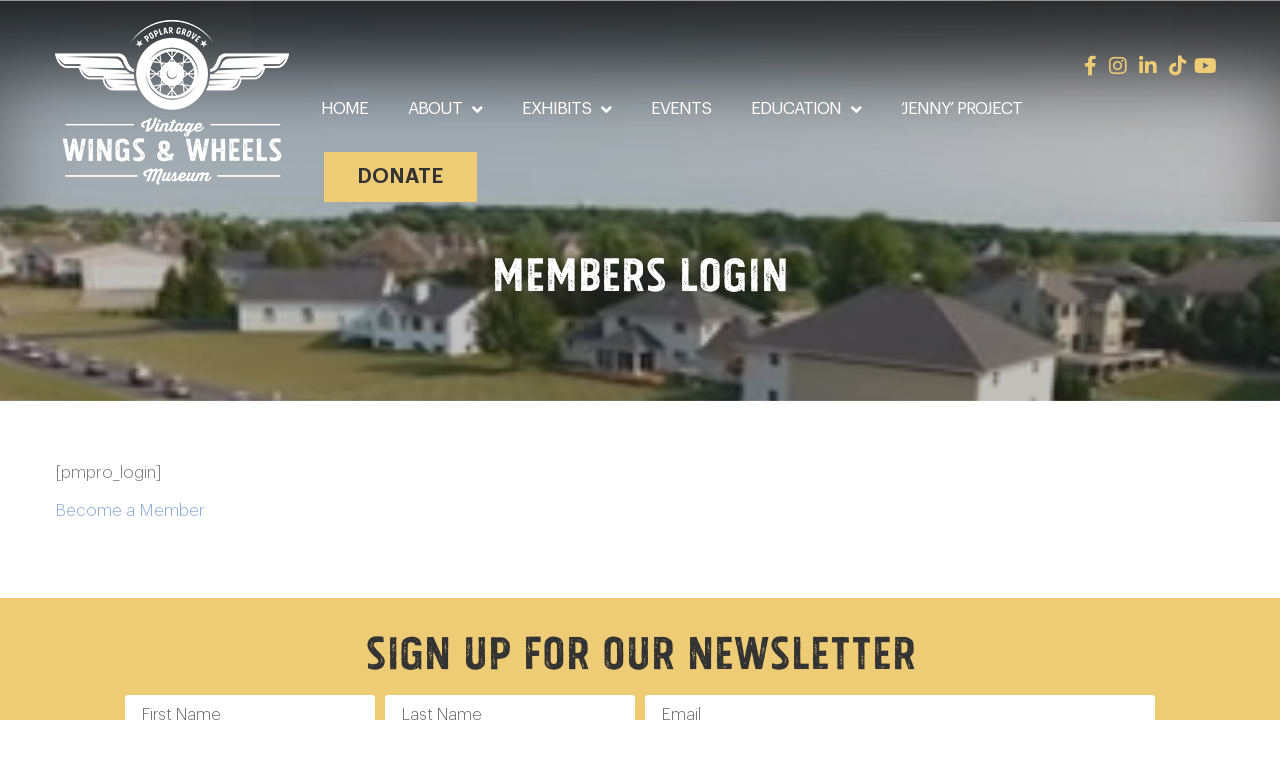

--- FILE ---
content_type: text/html; charset=UTF-8
request_url: https://www.wingsandwheelsmuseum.org/login/
body_size: 24814
content:
<!doctype html>
<html lang="en-US">
<head>
	<meta charset="UTF-8">
		<meta name="viewport" content="width=device-width, initial-scale=1">
	<link rel="profile" href="https://gmpg.org/xfn/11">
	<meta name='robots' content='index, follow, max-image-preview:large, max-snippet:-1, max-video-preview:-1' />

	<!-- This site is optimized with the Yoast SEO plugin v26.6 - https://yoast.com/wordpress/plugins/seo/ -->
	<title>Member log in | Poplar Grove Vintage Wings &amp; Wheels Museum</title>
	<link rel="canonical" href="https://www.wingsandwheelsmuseum.org/login/" />
	<meta property="og:locale" content="en_US" />
	<meta property="og:type" content="article" />
	<meta property="og:title" content="Member log in | Poplar Grove Vintage Wings &amp; Wheels Museum" />
	<meta property="og:description" content="Members login [pmpro_login] Become a Member" />
	<meta property="og:url" content="https://www.wingsandwheelsmuseum.org/login/" />
	<meta property="og:site_name" content="Poplar Grove Vintage Wings &amp; Wheels Museum" />
	<meta property="article:modified_time" content="2022-03-18T08:29:15+00:00" />
	<meta name="twitter:card" content="summary_large_image" />
	<meta name="twitter:label1" content="Est. reading time" />
	<meta name="twitter:data1" content="1 minute" />
	<script type="application/ld+json" class="yoast-schema-graph">{"@context":"https://schema.org","@graph":[{"@type":"WebPage","@id":"https://www.wingsandwheelsmuseum.org/login/","url":"https://www.wingsandwheelsmuseum.org/login/","name":"Member log in | Poplar Grove Vintage Wings &amp; Wheels Museum","isPartOf":{"@id":"https://www.wingsandwheelsmuseum.org/#website"},"datePublished":"2022-03-09T04:37:35+00:00","dateModified":"2022-03-18T08:29:15+00:00","breadcrumb":{"@id":"https://www.wingsandwheelsmuseum.org/login/#breadcrumb"},"inLanguage":"en-US","potentialAction":[{"@type":"ReadAction","target":["https://www.wingsandwheelsmuseum.org/login/"]}]},{"@type":"BreadcrumbList","@id":"https://www.wingsandwheelsmuseum.org/login/#breadcrumb","itemListElement":[{"@type":"ListItem","position":1,"name":"Home","item":"https://www.wingsandwheelsmuseum.org/"},{"@type":"ListItem","position":2,"name":"Member log in"}]},{"@type":"WebSite","@id":"https://www.wingsandwheelsmuseum.org/#website","url":"https://www.wingsandwheelsmuseum.org/","name":"Poplar Grove Vintage Wings &amp; Wheels Museum","description":"","publisher":{"@id":"https://www.wingsandwheelsmuseum.org/#organization"},"potentialAction":[{"@type":"SearchAction","target":{"@type":"EntryPoint","urlTemplate":"https://www.wingsandwheelsmuseum.org/?s={search_term_string}"},"query-input":{"@type":"PropertyValueSpecification","valueRequired":true,"valueName":"search_term_string"}}],"inLanguage":"en-US"},{"@type":"Organization","@id":"https://www.wingsandwheelsmuseum.org/#organization","name":"Poplar Grove Vintage Wings & Wheels Museum","url":"https://www.wingsandwheelsmuseum.org/","logo":{"@type":"ImageObject","inLanguage":"en-US","@id":"https://www.wingsandwheelsmuseum.org/#/schema/logo/image/","url":"https://www.wingsandwheelsmuseum.org/wp-content/uploads/2022/03/pgwwblack_logo.png","contentUrl":"https://www.wingsandwheelsmuseum.org/wp-content/uploads/2022/03/pgwwblack_logo.png","width":320,"height":225,"caption":"Poplar Grove Vintage Wings & Wheels Museum"},"image":{"@id":"https://www.wingsandwheelsmuseum.org/#/schema/logo/image/"}}]}</script>
	<!-- / Yoast SEO plugin. -->


<link rel="alternate" type="application/rss+xml" title="Poplar Grove Vintage Wings &amp; Wheels Museum &raquo; Feed" href="https://www.wingsandwheelsmuseum.org/feed/" />
<link rel="alternate" type="text/calendar" title="Poplar Grove Vintage Wings &amp; Wheels Museum &raquo; iCal Feed" href="https://www.wingsandwheelsmuseum.org/up-events/?ical=1" />
<link rel="alternate" title="oEmbed (JSON)" type="application/json+oembed" href="https://www.wingsandwheelsmuseum.org/wp-json/oembed/1.0/embed?url=https%3A%2F%2Fwww.wingsandwheelsmuseum.org%2Flogin%2F" />
<link rel="alternate" title="oEmbed (XML)" type="text/xml+oembed" href="https://www.wingsandwheelsmuseum.org/wp-json/oembed/1.0/embed?url=https%3A%2F%2Fwww.wingsandwheelsmuseum.org%2Flogin%2F&#038;format=xml" />
<style id='wp-img-auto-sizes-contain-inline-css' type='text/css'>
img:is([sizes=auto i],[sizes^="auto," i]){contain-intrinsic-size:3000px 1500px}
/*# sourceURL=wp-img-auto-sizes-contain-inline-css */
</style>
<link rel='stylesheet' id='pt-cv-public-style-css' href='https://www.wingsandwheelsmuseum.org/wp-content/plugins/content-views-query-and-display-post-page/public/assets/css/cv.css?ver=4.2' type='text/css' media='all' />
<style id='cf-frontend-style-inline-css' type='text/css'>
@font-face {
	font-family: 'tolyer';
	font-weight: 400;
	font-display: auto;
	src: url('https://www.wingsandwheelsmuseum.org/wp-content/uploads/2022/03/tolyer_x_vintage_no.1-webfont.woff2') format('woff2'),
		url('https://www.wingsandwheelsmuseum.org/wp-content/uploads/2022/03/tolyer_x_vintage_no.1-webfont.woff') format('woff'),
		url('https://www.wingsandwheelsmuseum.org/wp-content/uploads/2022/03/Tolyer-X-Vintage-No.1.ttf') format('truetype');
}
@font-face {
	font-family: 'Graphik';
	font-weight: 300;
	font-display: auto;
	src: url('https://www.wingsandwheelsmuseum.org/wp-content/uploads/2022/03/Graphik300Light.woff2') format('woff2'),
		url('https://www.wingsandwheelsmuseum.org/wp-content/uploads/2022/03/Graphik300Light.woff') format('woff'),
		url('https://www.wingsandwheelsmuseum.org/wp-content/uploads/2022/03/Graphik300Light.ttf') format('truetype'),
		url('https://www.wingsandwheelsmuseum.org/wp-content/uploads/2022/03/Graphik300Light.eot?#iefix') format('embedded-opentype'),
		url('https://www.wingsandwheelsmuseum.org/wp-content/uploads/2022/03/Graphik300Light.svg') format('svg');
}
@font-face {
	font-family: 'Graphik';
	font-weight: 400;
	font-display: auto;
	src: url('https://www.wingsandwheelsmuseum.org/wp-content/uploads/2022/03/Graphik400Regular.woff2') format('woff2'),
		url('https://www.wingsandwheelsmuseum.org/wp-content/uploads/2022/03/Graphik400Regular.woff') format('woff'),
		url('https://www.wingsandwheelsmuseum.org/wp-content/uploads/2022/03/Graphik400Regular.ttf') format('truetype'),
		url('https://www.wingsandwheelsmuseum.org/wp-content/uploads/2022/03/Graphik400Regular.eot?#iefix') format('embedded-opentype'),
		url('https://www.wingsandwheelsmuseum.org/wp-content/uploads/2022/03/Graphik400Regular.svg') format('svg'),
		url('https://www.wingsandwheelsmuseum.org/wp-content/uploads/2022/03/Graphik400Regular.woff') format('woff');
}
@font-face {
	font-family: 'Graphik';
	font-weight: 600;
	font-display: auto;
	src: url('https://www.wingsandwheelsmuseum.org/wp-content/uploads/2022/03/Graphik600Semibold.woff2') format('woff2'),
		url('https://www.wingsandwheelsmuseum.org/wp-content/uploads/2022/03/Graphik600Semibold.woff') format('woff'),
		url('https://www.wingsandwheelsmuseum.org/wp-content/uploads/2022/03/Graphik600Semibold.ttf') format('truetype'),
		url('https://www.wingsandwheelsmuseum.org/wp-content/uploads/2022/03/Graphik600Semibold.eot?#iefix') format('embedded-opentype'),
		url('https://www.wingsandwheelsmuseum.org/wp-content/uploads/2022/03/Graphik600Semibold.svg') format('svg');
}
/*# sourceURL=cf-frontend-style-inline-css */
</style>
<style id='wp-emoji-styles-inline-css' type='text/css'>

	img.wp-smiley, img.emoji {
		display: inline !important;
		border: none !important;
		box-shadow: none !important;
		height: 1em !important;
		width: 1em !important;
		margin: 0 0.07em !important;
		vertical-align: -0.1em !important;
		background: none !important;
		padding: 0 !important;
	}
/*# sourceURL=wp-emoji-styles-inline-css */
</style>
<style id='classic-theme-styles-inline-css' type='text/css'>
/*! This file is auto-generated */
.wp-block-button__link{color:#fff;background-color:#32373c;border-radius:9999px;box-shadow:none;text-decoration:none;padding:calc(.667em + 2px) calc(1.333em + 2px);font-size:1.125em}.wp-block-file__button{background:#32373c;color:#fff;text-decoration:none}
/*# sourceURL=/wp-includes/css/classic-themes.min.css */
</style>
<style id='global-styles-inline-css' type='text/css'>
:root{--wp--preset--aspect-ratio--square: 1;--wp--preset--aspect-ratio--4-3: 4/3;--wp--preset--aspect-ratio--3-4: 3/4;--wp--preset--aspect-ratio--3-2: 3/2;--wp--preset--aspect-ratio--2-3: 2/3;--wp--preset--aspect-ratio--16-9: 16/9;--wp--preset--aspect-ratio--9-16: 9/16;--wp--preset--color--black: #000000;--wp--preset--color--cyan-bluish-gray: #abb8c3;--wp--preset--color--white: #ffffff;--wp--preset--color--pale-pink: #f78da7;--wp--preset--color--vivid-red: #cf2e2e;--wp--preset--color--luminous-vivid-orange: #ff6900;--wp--preset--color--luminous-vivid-amber: #fcb900;--wp--preset--color--light-green-cyan: #7bdcb5;--wp--preset--color--vivid-green-cyan: #00d084;--wp--preset--color--pale-cyan-blue: #8ed1fc;--wp--preset--color--vivid-cyan-blue: #0693e3;--wp--preset--color--vivid-purple: #9b51e0;--wp--preset--gradient--vivid-cyan-blue-to-vivid-purple: linear-gradient(135deg,rgb(6,147,227) 0%,rgb(155,81,224) 100%);--wp--preset--gradient--light-green-cyan-to-vivid-green-cyan: linear-gradient(135deg,rgb(122,220,180) 0%,rgb(0,208,130) 100%);--wp--preset--gradient--luminous-vivid-amber-to-luminous-vivid-orange: linear-gradient(135deg,rgb(252,185,0) 0%,rgb(255,105,0) 100%);--wp--preset--gradient--luminous-vivid-orange-to-vivid-red: linear-gradient(135deg,rgb(255,105,0) 0%,rgb(207,46,46) 100%);--wp--preset--gradient--very-light-gray-to-cyan-bluish-gray: linear-gradient(135deg,rgb(238,238,238) 0%,rgb(169,184,195) 100%);--wp--preset--gradient--cool-to-warm-spectrum: linear-gradient(135deg,rgb(74,234,220) 0%,rgb(151,120,209) 20%,rgb(207,42,186) 40%,rgb(238,44,130) 60%,rgb(251,105,98) 80%,rgb(254,248,76) 100%);--wp--preset--gradient--blush-light-purple: linear-gradient(135deg,rgb(255,206,236) 0%,rgb(152,150,240) 100%);--wp--preset--gradient--blush-bordeaux: linear-gradient(135deg,rgb(254,205,165) 0%,rgb(254,45,45) 50%,rgb(107,0,62) 100%);--wp--preset--gradient--luminous-dusk: linear-gradient(135deg,rgb(255,203,112) 0%,rgb(199,81,192) 50%,rgb(65,88,208) 100%);--wp--preset--gradient--pale-ocean: linear-gradient(135deg,rgb(255,245,203) 0%,rgb(182,227,212) 50%,rgb(51,167,181) 100%);--wp--preset--gradient--electric-grass: linear-gradient(135deg,rgb(202,248,128) 0%,rgb(113,206,126) 100%);--wp--preset--gradient--midnight: linear-gradient(135deg,rgb(2,3,129) 0%,rgb(40,116,252) 100%);--wp--preset--font-size--small: 13px;--wp--preset--font-size--medium: 20px;--wp--preset--font-size--large: 36px;--wp--preset--font-size--x-large: 42px;--wp--preset--spacing--20: 0.44rem;--wp--preset--spacing--30: 0.67rem;--wp--preset--spacing--40: 1rem;--wp--preset--spacing--50: 1.5rem;--wp--preset--spacing--60: 2.25rem;--wp--preset--spacing--70: 3.38rem;--wp--preset--spacing--80: 5.06rem;--wp--preset--shadow--natural: 6px 6px 9px rgba(0, 0, 0, 0.2);--wp--preset--shadow--deep: 12px 12px 50px rgba(0, 0, 0, 0.4);--wp--preset--shadow--sharp: 6px 6px 0px rgba(0, 0, 0, 0.2);--wp--preset--shadow--outlined: 6px 6px 0px -3px rgb(255, 255, 255), 6px 6px rgb(0, 0, 0);--wp--preset--shadow--crisp: 6px 6px 0px rgb(0, 0, 0);}:where(.is-layout-flex){gap: 0.5em;}:where(.is-layout-grid){gap: 0.5em;}body .is-layout-flex{display: flex;}.is-layout-flex{flex-wrap: wrap;align-items: center;}.is-layout-flex > :is(*, div){margin: 0;}body .is-layout-grid{display: grid;}.is-layout-grid > :is(*, div){margin: 0;}:where(.wp-block-columns.is-layout-flex){gap: 2em;}:where(.wp-block-columns.is-layout-grid){gap: 2em;}:where(.wp-block-post-template.is-layout-flex){gap: 1.25em;}:where(.wp-block-post-template.is-layout-grid){gap: 1.25em;}.has-black-color{color: var(--wp--preset--color--black) !important;}.has-cyan-bluish-gray-color{color: var(--wp--preset--color--cyan-bluish-gray) !important;}.has-white-color{color: var(--wp--preset--color--white) !important;}.has-pale-pink-color{color: var(--wp--preset--color--pale-pink) !important;}.has-vivid-red-color{color: var(--wp--preset--color--vivid-red) !important;}.has-luminous-vivid-orange-color{color: var(--wp--preset--color--luminous-vivid-orange) !important;}.has-luminous-vivid-amber-color{color: var(--wp--preset--color--luminous-vivid-amber) !important;}.has-light-green-cyan-color{color: var(--wp--preset--color--light-green-cyan) !important;}.has-vivid-green-cyan-color{color: var(--wp--preset--color--vivid-green-cyan) !important;}.has-pale-cyan-blue-color{color: var(--wp--preset--color--pale-cyan-blue) !important;}.has-vivid-cyan-blue-color{color: var(--wp--preset--color--vivid-cyan-blue) !important;}.has-vivid-purple-color{color: var(--wp--preset--color--vivid-purple) !important;}.has-black-background-color{background-color: var(--wp--preset--color--black) !important;}.has-cyan-bluish-gray-background-color{background-color: var(--wp--preset--color--cyan-bluish-gray) !important;}.has-white-background-color{background-color: var(--wp--preset--color--white) !important;}.has-pale-pink-background-color{background-color: var(--wp--preset--color--pale-pink) !important;}.has-vivid-red-background-color{background-color: var(--wp--preset--color--vivid-red) !important;}.has-luminous-vivid-orange-background-color{background-color: var(--wp--preset--color--luminous-vivid-orange) !important;}.has-luminous-vivid-amber-background-color{background-color: var(--wp--preset--color--luminous-vivid-amber) !important;}.has-light-green-cyan-background-color{background-color: var(--wp--preset--color--light-green-cyan) !important;}.has-vivid-green-cyan-background-color{background-color: var(--wp--preset--color--vivid-green-cyan) !important;}.has-pale-cyan-blue-background-color{background-color: var(--wp--preset--color--pale-cyan-blue) !important;}.has-vivid-cyan-blue-background-color{background-color: var(--wp--preset--color--vivid-cyan-blue) !important;}.has-vivid-purple-background-color{background-color: var(--wp--preset--color--vivid-purple) !important;}.has-black-border-color{border-color: var(--wp--preset--color--black) !important;}.has-cyan-bluish-gray-border-color{border-color: var(--wp--preset--color--cyan-bluish-gray) !important;}.has-white-border-color{border-color: var(--wp--preset--color--white) !important;}.has-pale-pink-border-color{border-color: var(--wp--preset--color--pale-pink) !important;}.has-vivid-red-border-color{border-color: var(--wp--preset--color--vivid-red) !important;}.has-luminous-vivid-orange-border-color{border-color: var(--wp--preset--color--luminous-vivid-orange) !important;}.has-luminous-vivid-amber-border-color{border-color: var(--wp--preset--color--luminous-vivid-amber) !important;}.has-light-green-cyan-border-color{border-color: var(--wp--preset--color--light-green-cyan) !important;}.has-vivid-green-cyan-border-color{border-color: var(--wp--preset--color--vivid-green-cyan) !important;}.has-pale-cyan-blue-border-color{border-color: var(--wp--preset--color--pale-cyan-blue) !important;}.has-vivid-cyan-blue-border-color{border-color: var(--wp--preset--color--vivid-cyan-blue) !important;}.has-vivid-purple-border-color{border-color: var(--wp--preset--color--vivid-purple) !important;}.has-vivid-cyan-blue-to-vivid-purple-gradient-background{background: var(--wp--preset--gradient--vivid-cyan-blue-to-vivid-purple) !important;}.has-light-green-cyan-to-vivid-green-cyan-gradient-background{background: var(--wp--preset--gradient--light-green-cyan-to-vivid-green-cyan) !important;}.has-luminous-vivid-amber-to-luminous-vivid-orange-gradient-background{background: var(--wp--preset--gradient--luminous-vivid-amber-to-luminous-vivid-orange) !important;}.has-luminous-vivid-orange-to-vivid-red-gradient-background{background: var(--wp--preset--gradient--luminous-vivid-orange-to-vivid-red) !important;}.has-very-light-gray-to-cyan-bluish-gray-gradient-background{background: var(--wp--preset--gradient--very-light-gray-to-cyan-bluish-gray) !important;}.has-cool-to-warm-spectrum-gradient-background{background: var(--wp--preset--gradient--cool-to-warm-spectrum) !important;}.has-blush-light-purple-gradient-background{background: var(--wp--preset--gradient--blush-light-purple) !important;}.has-blush-bordeaux-gradient-background{background: var(--wp--preset--gradient--blush-bordeaux) !important;}.has-luminous-dusk-gradient-background{background: var(--wp--preset--gradient--luminous-dusk) !important;}.has-pale-ocean-gradient-background{background: var(--wp--preset--gradient--pale-ocean) !important;}.has-electric-grass-gradient-background{background: var(--wp--preset--gradient--electric-grass) !important;}.has-midnight-gradient-background{background: var(--wp--preset--gradient--midnight) !important;}.has-small-font-size{font-size: var(--wp--preset--font-size--small) !important;}.has-medium-font-size{font-size: var(--wp--preset--font-size--medium) !important;}.has-large-font-size{font-size: var(--wp--preset--font-size--large) !important;}.has-x-large-font-size{font-size: var(--wp--preset--font-size--x-large) !important;}
:where(.wp-block-post-template.is-layout-flex){gap: 1.25em;}:where(.wp-block-post-template.is-layout-grid){gap: 1.25em;}
:where(.wp-block-term-template.is-layout-flex){gap: 1.25em;}:where(.wp-block-term-template.is-layout-grid){gap: 1.25em;}
:where(.wp-block-columns.is-layout-flex){gap: 2em;}:where(.wp-block-columns.is-layout-grid){gap: 2em;}
:root :where(.wp-block-pullquote){font-size: 1.5em;line-height: 1.6;}
/*# sourceURL=global-styles-inline-css */
</style>
<link rel='stylesheet' id='contact-form-7-css' href='https://www.wingsandwheelsmuseum.org/wp-content/plugins/contact-form-7/includes/css/styles.css?ver=6.1.1' type='text/css' media='all' />
<link rel='stylesheet' id='dashicons-css' href='https://www.wingsandwheelsmuseum.org/wp-includes/css/dashicons.min.css?ver=6.9' type='text/css' media='all' />
<link rel='stylesheet' id='rmp-menu-styles-css' href='https://www.wingsandwheelsmuseum.org/wp-content/uploads/rmp-menu/css/rmp-menu.css?ver=127' type='text/css' media='all' />
<link rel='stylesheet' id='wpcf7-redirect-script-frontend-css' href='https://www.wingsandwheelsmuseum.org/wp-content/plugins/wpcf7-redirect/build/assets/frontend-script.css?ver=2c532d7e2be36f6af233' type='text/css' media='all' />
<link rel='stylesheet' id='tribe-events-v2-single-skeleton-css' href='https://www.wingsandwheelsmuseum.org/wp-content/plugins/the-events-calendar/build/css/tribe-events-single-skeleton.css?ver=6.15.13.1' type='text/css' media='all' />
<link rel='stylesheet' id='tribe-events-v2-single-skeleton-full-css' href='https://www.wingsandwheelsmuseum.org/wp-content/plugins/the-events-calendar/build/css/tribe-events-single-full.css?ver=6.15.13.1' type='text/css' media='all' />
<link rel='stylesheet' id='tec-events-elementor-widgets-base-styles-css' href='https://www.wingsandwheelsmuseum.org/wp-content/plugins/the-events-calendar/build/css/integrations/plugins/elementor/widgets/widget-base.css?ver=6.15.13.1' type='text/css' media='all' />
<link rel='stylesheet' id='chld_thm_cfg_parent-css' href='https://www.wingsandwheelsmuseum.org/wp-content/themes/poplar-grove-wings-%26-wheels/style.css?ver=6.9' type='text/css' media='all' />
<link rel='stylesheet' id='chld_thm_cfg_child-css' href='https://www.wingsandwheelsmuseum.org/wp-content/themes/poplar-grove-wings--wheels-child/style.css?ver=6.9' type='text/css' media='all' />
<link rel='stylesheet' id='hello-elementor-css' href='https://www.wingsandwheelsmuseum.org/wp-content/themes/poplar-grove-wings-%26-wheels/style.min.css?ver=2.5.0' type='text/css' media='all' />
<link rel='stylesheet' id='hello-elementor-theme-style-css' href='https://www.wingsandwheelsmuseum.org/wp-content/themes/poplar-grove-wings-%26-wheels/theme.min.css?ver=2.5.0' type='text/css' media='all' />
<link rel='stylesheet' id='elementor-icons-css' href='https://www.wingsandwheelsmuseum.org/wp-content/plugins/elementor/assets/lib/eicons/css/elementor-icons.min.css?ver=5.44.0' type='text/css' media='all' />
<link rel='stylesheet' id='elementor-frontend-css' href='https://www.wingsandwheelsmuseum.org/wp-content/plugins/elementor/assets/css/frontend.min.css?ver=3.33.4' type='text/css' media='all' />
<style id='elementor-frontend-inline-css' type='text/css'>
.elementor-kit-8{--e-global-color-primary:#6EC1E4;--e-global-color-secondary:#54595F;--e-global-color-text:#7A7A7A;--e-global-color-accent:#61CE70;--e-global-typography-primary-font-family:"Roboto";--e-global-typography-primary-font-weight:600;--e-global-typography-secondary-font-family:"Roboto Slab";--e-global-typography-secondary-font-weight:400;--e-global-typography-text-font-family:"Roboto";--e-global-typography-text-font-weight:400;--e-global-typography-accent-font-family:"Roboto";--e-global-typography-accent-font-weight:500;}.elementor-kit-8 e-page-transition{background-color:#FFBC7D;}.elementor-kit-8 h1{font-family:"Tolyer X Vintage No.1", Sans-serif;}.elementor-kit-8 h2{font-family:"Tolyer X Vintage No.1", Sans-serif;}.elementor-kit-8 h3{font-family:"Tolyer X Vintage No.1", Sans-serif;}.elementor-kit-8 h4{font-family:"Tolyer X Vintage No.1", Sans-serif;}.elementor-kit-8 h5{font-family:"Tolyer X Vintage No.1", Sans-serif;}.elementor-kit-8 h6{font-family:"Tolyer X Vintage No.1", Sans-serif;}.elementor-section.elementor-section-boxed > .elementor-container{max-width:1140px;}.e-con{--container-max-width:1140px;}.elementor-widget:not(:last-child){margin-block-end:20px;}.elementor-element{--widgets-spacing:20px 20px;--widgets-spacing-row:20px;--widgets-spacing-column:20px;}{}h1.entry-title{display:var(--page-title-display);}.site-header{padding-right:0px;padding-left:0px;}@media(max-width:1024px){.elementor-section.elementor-section-boxed > .elementor-container{max-width:1024px;}.e-con{--container-max-width:1024px;}}@media(max-width:767px){.elementor-section.elementor-section-boxed > .elementor-container{max-width:767px;}.e-con{--container-max-width:767px;}}/* Start Custom Fonts CSS */@font-face {
	font-family: 'Tolyer X Vintage No.1';
	font-style: normal;
	font-weight: normal;
	font-display: auto;
	src: url('https://www.wingsandwheelsmuseum.org/wp-content/uploads/2022/03/Tolyer-X-Vintage-No.1.ttf') format('truetype');
}
/* End Custom Fonts CSS */
.elementor-868 .elementor-element.elementor-element-1fb8119b:not(.elementor-motion-effects-element-type-background), .elementor-868 .elementor-element.elementor-element-1fb8119b > .elementor-motion-effects-container > .elementor-motion-effects-layer{background-image:url("https://www.wingsandwheelsmuseum.org/wp-content/uploads/2022/03/Header.jpg");background-position:center center;background-repeat:no-repeat;background-size:cover;}.elementor-868 .elementor-element.elementor-element-1fb8119b{transition:background 0.3s, border 0.3s, border-radius 0.3s, box-shadow 0.3s;padding:242px 10px 100px 10px;}.elementor-868 .elementor-element.elementor-element-1fb8119b > .elementor-background-overlay{transition:background 0.3s, border-radius 0.3s, opacity 0.3s;}.elementor-widget-heading .elementor-heading-title{font-family:var( --e-global-typography-primary-font-family ), Sans-serif;font-weight:var( --e-global-typography-primary-font-weight );color:var( --e-global-color-primary );}.elementor-868 .elementor-element.elementor-element-3c1d890{text-align:center;}.elementor-868 .elementor-element.elementor-element-3c1d890 .elementor-heading-title{font-family:"tolyer", Sans-serif;font-size:58px;font-weight:normal;color:#FFFFFF;}.elementor-868 .elementor-element.elementor-element-53bd0d29 > .elementor-container{max-width:1170px;}.elementor-868 .elementor-element.elementor-element-53bd0d29{padding:60px 10px 60px 10px;}.elementor-widget-text-editor{font-family:var( --e-global-typography-text-font-family ), Sans-serif;font-weight:var( --e-global-typography-text-font-weight );color:var( --e-global-color-text );}.elementor-widget-text-editor.elementor-drop-cap-view-stacked .elementor-drop-cap{background-color:var( --e-global-color-primary );}.elementor-widget-text-editor.elementor-drop-cap-view-framed .elementor-drop-cap, .elementor-widget-text-editor.elementor-drop-cap-view-default .elementor-drop-cap{color:var( --e-global-color-primary );border-color:var( --e-global-color-primary );}@media(max-width:1024px){.elementor-868 .elementor-element.elementor-element-1fb8119b{padding:180px 10px 40px 10px;}}@media(max-width:767px){.elementor-868 .elementor-element.elementor-element-3c1d890 .elementor-heading-title{font-size:40px;}}
/*# sourceURL=elementor-frontend-inline-css */
</style>
<link rel='stylesheet' id='widget-heading-css' href='https://www.wingsandwheelsmuseum.org/wp-content/plugins/elementor/assets/css/widget-heading.min.css?ver=3.33.4' type='text/css' media='all' />
<link rel='stylesheet' id='elementor-gf-local-roboto-css' href='https://www.wingsandwheelsmuseum.org/wp-content/uploads/elementor/google-fonts/css/roboto.css?ver=1749609285' type='text/css' media='all' />
<link rel='stylesheet' id='elementor-gf-local-robotoslab-css' href='https://www.wingsandwheelsmuseum.org/wp-content/uploads/elementor/google-fonts/css/robotoslab.css?ver=1749609310' type='text/css' media='all' />
<script type="text/javascript" src="https://www.wingsandwheelsmuseum.org/wp-includes/js/jquery/jquery.min.js?ver=3.7.1" id="jquery-core-js"></script>
<script type="text/javascript" src="https://www.wingsandwheelsmuseum.org/wp-includes/js/jquery/jquery-migrate.min.js?ver=3.4.1" id="jquery-migrate-js"></script>
<link rel="https://api.w.org/" href="https://www.wingsandwheelsmuseum.org/wp-json/" /><link rel="alternate" title="JSON" type="application/json" href="https://www.wingsandwheelsmuseum.org/wp-json/wp/v2/pages/868" /><link rel="EditURI" type="application/rsd+xml" title="RSD" href="https://www.wingsandwheelsmuseum.org/xmlrpc.php?rsd" />
<meta name="generator" content="WordPress 6.9" />
<link rel='shortlink' href='https://www.wingsandwheelsmuseum.org/?p=868' />
<style type='text/css'> .ae_data .elementor-editor-element-setting {
            display:none !important;
            }
            </style><meta name="tec-api-version" content="v1"><meta name="tec-api-origin" content="https://www.wingsandwheelsmuseum.org"><link rel="alternate" href="https://www.wingsandwheelsmuseum.org/wp-json/tribe/events/v1/" /><!-- This code is added by Analytify (7.0.3) https://analytify.io/ !-->
			<script async src="https://www.googletagmanager.com/gtag/js?id=?G-N23S9PCTC7"></script>
			<script>
			window.dataLayer = window.dataLayer || [];
			function gtag(){dataLayer.push(arguments);}
			gtag('js', new Date());

			const configuration = JSON.parse( '{"anonymize_ip":"false","forceSSL":"false","allow_display_features":"false","debug_mode":true}' );
			const gaID = 'G-N23S9PCTC7';

			
			gtag('config', gaID, configuration);

			
			</script>

			<!-- This code is added by Analytify (7.0.3) !-->		<script>
			document.documentElement.className = document.documentElement.className.replace('no-js', 'js');
		</script>
				<style>
			.no-js img.lazyload {
				display: none;
			}

			figure.wp-block-image img.lazyloading {
				min-width: 150px;
			}

			.lazyload,
			.lazyloading {
				--smush-placeholder-width: 100px;
				--smush-placeholder-aspect-ratio: 1/1;
				width: var(--smush-placeholder-width) !important;
				aspect-ratio: var(--smush-placeholder-aspect-ratio) !important;
			}

						.lazyload, .lazyloading {
				opacity: 0;
			}

			.lazyloaded {
				opacity: 1;
				transition: opacity 400ms;
				transition-delay: 0ms;
			}

					</style>
		<meta name="generator" content="Elementor 3.33.4; features: additional_custom_breakpoints; settings: css_print_method-internal, google_font-enabled, font_display-auto">
			<style>
				.e-con.e-parent:nth-of-type(n+4):not(.e-lazyloaded):not(.e-no-lazyload),
				.e-con.e-parent:nth-of-type(n+4):not(.e-lazyloaded):not(.e-no-lazyload) * {
					background-image: none !important;
				}
				@media screen and (max-height: 1024px) {
					.e-con.e-parent:nth-of-type(n+3):not(.e-lazyloaded):not(.e-no-lazyload),
					.e-con.e-parent:nth-of-type(n+3):not(.e-lazyloaded):not(.e-no-lazyload) * {
						background-image: none !important;
					}
				}
				@media screen and (max-height: 640px) {
					.e-con.e-parent:nth-of-type(n+2):not(.e-lazyloaded):not(.e-no-lazyload),
					.e-con.e-parent:nth-of-type(n+2):not(.e-lazyloaded):not(.e-no-lazyload) * {
						background-image: none !important;
					}
				}
			</style>
			<link rel="icon" href="https://www.wingsandwheelsmuseum.org/wp-content/uploads/2022/03/Favicon.png" sizes="32x32" />
<link rel="icon" href="https://www.wingsandwheelsmuseum.org/wp-content/uploads/2022/03/Favicon.png" sizes="192x192" />
<link rel="apple-touch-icon" href="https://www.wingsandwheelsmuseum.org/wp-content/uploads/2022/03/Favicon.png" />
<meta name="msapplication-TileImage" content="https://www.wingsandwheelsmuseum.org/wp-content/uploads/2022/03/Favicon.png" />
</head>
<body data-rsssl=1 class="wp-singular page-template-default page page-id-868 wp-theme-poplar-grove-wings--wheels wp-child-theme-poplar-grove-wings--wheels-child tribe-no-js elementor-default elementor-kit-8 elementor-page elementor-page-868">
<style id="elementor-post-9">.elementor-9 .elementor-element.elementor-element-c03914d{transition:background 0.3s, border 0.3s, border-radius 0.3s, box-shadow 0.3s;padding:0px 0px 0px 0px;}.elementor-9 .elementor-element.elementor-element-c03914d > .elementor-background-overlay{transition:background 0.3s, border-radius 0.3s, opacity 0.3s;}.elementor-9 .elementor-element.elementor-element-b614012.elementor-column > .elementor-widget-wrap{justify-content:center;}.elementor-9 .elementor-element.elementor-element-b614012 > .elementor-widget-wrap > .elementor-widget:not(.elementor-widget__width-auto):not(.elementor-widget__width-initial):not(:last-child):not(.elementor-absolute){margin-bottom:0px;}.elementor-9 .elementor-element.elementor-element-b614012 > .elementor-element-populated{box-shadow:0px 70px 73px 0px rgba(0, 0, 0, 0.43) inset;}.elementor-9 .elementor-element.elementor-element-55b4007 > .elementor-container{max-width:1170px;}.elementor-9 .elementor-element.elementor-element-55b4007{padding:20px 10px 20px 10px;}.elementor-widget-image .widget-image-caption{color:var( --e-global-color-text );font-family:var( --e-global-typography-text-font-family ), Sans-serif;font-weight:var( --e-global-typography-text-font-weight );}.elementor-9 .elementor-element.elementor-element-8e496a7{text-align:left;}.elementor-9 .elementor-element.elementor-element-f1ef773 > .elementor-widget-wrap > .elementor-widget:not(.elementor-widget__width-auto):not(.elementor-widget__width-initial):not(:last-child):not(.elementor-absolute){margin-bottom:0px;}.elementor-9 .elementor-element.elementor-element-f1ef773 > .elementor-element-populated{margin:20px 0px 0px 0px;--e-column-margin-right:0px;--e-column-margin-left:0px;}.elementor-widget-icon-list .elementor-icon-list-item:not(:last-child):after{border-color:var( --e-global-color-text );}.elementor-widget-icon-list .elementor-icon-list-icon i{color:var( --e-global-color-primary );}.elementor-widget-icon-list .elementor-icon-list-icon svg{fill:var( --e-global-color-primary );}.elementor-widget-icon-list .elementor-icon-list-item > .elementor-icon-list-text, .elementor-widget-icon-list .elementor-icon-list-item > a{font-family:var( --e-global-typography-text-font-family ), Sans-serif;font-weight:var( --e-global-typography-text-font-weight );}.elementor-widget-icon-list .elementor-icon-list-text{color:var( --e-global-color-secondary );}.elementor-9 .elementor-element.elementor-element-5c28f5c{width:100%;max-width:100%;--e-icon-list-icon-size:20px;--icon-vertical-offset:0px;}.elementor-9 .elementor-element.elementor-element-5c28f5c > .elementor-widget-container{padding:16px 3px 10px 0px;}.elementor-9 .elementor-element.elementor-element-5c28f5c .elementor-icon-list-icon i{color:#EECC76;transition:color 0.3s;}.elementor-9 .elementor-element.elementor-element-5c28f5c .elementor-icon-list-icon svg{fill:#EECC76;transition:fill 0.3s;}.elementor-9 .elementor-element.elementor-element-5c28f5c .elementor-icon-list-item:hover .elementor-icon-list-icon i{color:#88AAD8;}.elementor-9 .elementor-element.elementor-element-5c28f5c .elementor-icon-list-item:hover .elementor-icon-list-icon svg{fill:#88AAD8;}.elementor-9 .elementor-element.elementor-element-5c28f5c .elementor-icon-list-text{transition:color 0.3s;}.elementor-widget-nav-menu .elementor-nav-menu .elementor-item{font-family:var( --e-global-typography-primary-font-family ), Sans-serif;font-weight:var( --e-global-typography-primary-font-weight );}.elementor-widget-nav-menu .elementor-nav-menu--main .elementor-item{color:var( --e-global-color-text );fill:var( --e-global-color-text );}.elementor-widget-nav-menu .elementor-nav-menu--main .elementor-item:hover,
					.elementor-widget-nav-menu .elementor-nav-menu--main .elementor-item.elementor-item-active,
					.elementor-widget-nav-menu .elementor-nav-menu--main .elementor-item.highlighted,
					.elementor-widget-nav-menu .elementor-nav-menu--main .elementor-item:focus{color:var( --e-global-color-accent );fill:var( --e-global-color-accent );}.elementor-widget-nav-menu .elementor-nav-menu--main:not(.e--pointer-framed) .elementor-item:before,
					.elementor-widget-nav-menu .elementor-nav-menu--main:not(.e--pointer-framed) .elementor-item:after{background-color:var( --e-global-color-accent );}.elementor-widget-nav-menu .e--pointer-framed .elementor-item:before,
					.elementor-widget-nav-menu .e--pointer-framed .elementor-item:after{border-color:var( --e-global-color-accent );}.elementor-widget-nav-menu{--e-nav-menu-divider-color:var( --e-global-color-text );}.elementor-widget-nav-menu .elementor-nav-menu--dropdown .elementor-item, .elementor-widget-nav-menu .elementor-nav-menu--dropdown  .elementor-sub-item{font-family:var( --e-global-typography-accent-font-family ), Sans-serif;font-weight:var( --e-global-typography-accent-font-weight );}.elementor-9 .elementor-element.elementor-element-d61b6e2{width:auto;max-width:auto;}.elementor-9 .elementor-element.elementor-element-d61b6e2.elementor-element{--align-self:flex-end;}.elementor-9 .elementor-element.elementor-element-d61b6e2 .elementor-nav-menu .elementor-item{font-family:"Graphik", Sans-serif;font-size:17px;font-weight:500;text-transform:uppercase;letter-spacing:-1px;}.elementor-9 .elementor-element.elementor-element-d61b6e2 .elementor-nav-menu--main .elementor-item{color:#FFFFFF;fill:#FFFFFF;}.elementor-9 .elementor-element.elementor-element-d61b6e2 .elementor-nav-menu--dropdown .elementor-item, .elementor-9 .elementor-element.elementor-element-d61b6e2 .elementor-nav-menu--dropdown  .elementor-sub-item{font-family:"Graphik", Sans-serif;font-weight:500;text-transform:uppercase;}.elementor-widget-button .elementor-button{background-color:var( --e-global-color-accent );font-family:var( --e-global-typography-accent-font-family ), Sans-serif;font-weight:var( --e-global-typography-accent-font-weight );}.elementor-9 .elementor-element.elementor-element-835dd02 .elementor-button{background-color:#EECC76;font-family:"Graphik", Sans-serif;font-size:20px;font-weight:600;fill:#333333;color:#333333;border-radius:0px 0px 0px 0px;padding:15px 34px 15px 33px;}.elementor-9 .elementor-element.elementor-element-835dd02 .elementor-button:hover, .elementor-9 .elementor-element.elementor-element-835dd02 .elementor-button:focus{background-color:#88AAD8;color:#FFFFFF;}.elementor-9 .elementor-element.elementor-element-835dd02{width:var( --container-widget-width, 20% );max-width:20%;--container-widget-width:20%;--container-widget-flex-grow:0;}.elementor-9 .elementor-element.elementor-element-835dd02 > .elementor-widget-container{padding:20px 9px 0px 0px;}.elementor-9 .elementor-element.elementor-element-835dd02 .elementor-button:hover svg, .elementor-9 .elementor-element.elementor-element-835dd02 .elementor-button:focus svg{fill:#FFFFFF;}.elementor-9 .elementor-element.elementor-element-1ae92274:not(.elementor-motion-effects-element-type-background), .elementor-9 .elementor-element.elementor-element-1ae92274 > .elementor-motion-effects-container > .elementor-motion-effects-layer{background-image:url("https://www.wingsandwheelsmuseum.org/wp-content/uploads/2022/03/inr-bnr.jpg");background-position:top left;background-repeat:no-repeat;background-size:cover;}.elementor-9 .elementor-element.elementor-element-1ae92274 > .elementor-background-overlay{background-color:#000000;opacity:0.3;transition:background 0.3s, border-radius 0.3s, opacity 0.3s;}.elementor-9 .elementor-element.elementor-element-1ae92274{transition:background 0.3s, border 0.3s, border-radius 0.3s, box-shadow 0.3s;padding:242px 10px 100px 10px;}@media(min-width:768px){.elementor-9 .elementor-element.elementor-element-39c9e43{width:21%;}.elementor-9 .elementor-element.elementor-element-f1ef773{width:79%;}}@media(max-width:1024px){.elementor-9 .elementor-element.elementor-element-55b4007{padding:10px 10px 10px 10px;}.elementor-9 .elementor-element.elementor-element-5c28f5c .elementor-icon-list-items:not(.elementor-inline-items) .elementor-icon-list-item:not(:last-child){padding-block-end:calc(0px/2);}.elementor-9 .elementor-element.elementor-element-5c28f5c .elementor-icon-list-items:not(.elementor-inline-items) .elementor-icon-list-item:not(:first-child){margin-block-start:calc(0px/2);}.elementor-9 .elementor-element.elementor-element-5c28f5c .elementor-icon-list-items.elementor-inline-items .elementor-icon-list-item{margin-inline:calc(0px/2);}.elementor-9 .elementor-element.elementor-element-5c28f5c .elementor-icon-list-items.elementor-inline-items{margin-inline:calc(-0px/2);}.elementor-9 .elementor-element.elementor-element-5c28f5c .elementor-icon-list-items.elementor-inline-items .elementor-icon-list-item:after{inset-inline-end:calc(-0px/2);}.elementor-9 .elementor-element.elementor-element-d61b6e2{width:100%;max-width:100%;}.elementor-9 .elementor-element.elementor-element-835dd02 > .elementor-widget-container{padding:10px 0px 0px 0px;}.elementor-9 .elementor-element.elementor-element-835dd02{--container-widget-width:16%;--container-widget-flex-grow:0;width:var( --container-widget-width, 16% );max-width:16%;}.elementor-9 .elementor-element.elementor-element-835dd02 .elementor-button{font-size:16px;padding:10px 10px 10px 10px;}.elementor-9 .elementor-element.elementor-element-1ae92274{padding:180px 10px 40px 10px;}}@media(max-width:767px){.elementor-9 .elementor-element.elementor-element-b614012 > .elementor-widget-wrap > .elementor-widget:not(.elementor-widget__width-auto):not(.elementor-widget__width-initial):not(:last-child):not(.elementor-absolute){margin-bottom:0px;}.elementor-9 .elementor-element.elementor-element-8e496a7{text-align:center;}.elementor-9 .elementor-element.elementor-element-f1ef773 > .elementor-widget-wrap > .elementor-widget:not(.elementor-widget__width-auto):not(.elementor-widget__width-initial):not(:last-child):not(.elementor-absolute){margin-bottom:0px;}.elementor-9 .elementor-element.elementor-element-f1ef773 > .elementor-element-populated{margin:10px 0px 0px 0px;--e-column-margin-right:0px;--e-column-margin-left:0px;}.elementor-9 .elementor-element.elementor-element-5c28f5c > .elementor-widget-container{padding:0px 0px 0px 0px;}.elementor-9 .elementor-element.elementor-element-835dd02{--container-widget-width:100%;--container-widget-flex-grow:0;width:var( --container-widget-width, 100% );max-width:100%;}.elementor-9 .elementor-element.elementor-element-835dd02 .elementor-button{font-size:16px;padding:12px 15px 12px 15px;}.elementor-9 .elementor-element.elementor-element-1ae92274{padding:250px 10px 40px 10px;}}</style>		<div data-elementor-type="section" data-elementor-id="9" class="elementor elementor-9" data-elementor-post-type="elementor_library">
					<section class="elementor-section elementor-top-section elementor-element elementor-element-c03914d elementor-section-full_width elementor-section-height-default elementor-section-height-default" data-id="c03914d" data-element_type="section" data-settings="{&quot;background_background&quot;:&quot;classic&quot;}">
						<div class="elementor-container elementor-column-gap-no">
					<div class="elementor-column elementor-col-100 elementor-top-column elementor-element elementor-element-b614012" data-id="b614012" data-element_type="column">
			<div class="elementor-widget-wrap elementor-element-populated">
						<section class="elementor-section elementor-inner-section elementor-element elementor-element-55b4007 elementor-section-boxed elementor-section-height-default elementor-section-height-default" data-id="55b4007" data-element_type="section">
						<div class="elementor-container elementor-column-gap-no">
					<div class="elementor-column elementor-col-50 elementor-inner-column elementor-element elementor-element-39c9e43" data-id="39c9e43" data-element_type="column">
			<div class="elementor-widget-wrap elementor-element-populated">
						<div class="elementor-element elementor-element-8e496a7 elementor-widget elementor-widget-image" data-id="8e496a7" data-element_type="widget" data-widget_type="image.default">
				<div class="elementor-widget-container">
																<a href="https://www.wingsandwheelsmuseum.org/">
							<img width="234" height="165" data-src="https://www.wingsandwheelsmuseum.org/wp-content/uploads/2022/03/Logo.png" class="attachment-full size-full wp-image-39 lazyload" alt="" src="[data-uri]" style="--smush-placeholder-width: 234px; --smush-placeholder-aspect-ratio: 234/165;" />								</a>
															</div>
				</div>
					</div>
		</div>
				<div class="elementor-column elementor-col-50 elementor-inner-column elementor-element elementor-element-f1ef773" data-id="f1ef773" data-element_type="column">
			<div class="elementor-widget-wrap elementor-element-populated">
						<div class="elementor-element elementor-element-5c28f5c elementor-icon-list--layout-inline elementor-align-right elementor-widget__width-inherit elementor-mobile-align-center elementor-list-item-link-full_width elementor-widget elementor-widget-icon-list" data-id="5c28f5c" data-element_type="widget" data-widget_type="icon-list.default">
				<div class="elementor-widget-container">
							<ul class="elementor-icon-list-items elementor-inline-items">
							<li class="elementor-icon-list-item elementor-inline-item">
											<a href="https://www.facebook.com/pages/Poplar-Grove-Vintage-Wings-and-Wheels-Museum/197691765672" target="_blank">

												<span class="elementor-icon-list-icon">
							<i aria-hidden="true" class="fab fa-facebook-f"></i>						</span>
										<span class="elementor-icon-list-text"></span>
											</a>
									</li>
								<li class="elementor-icon-list-item elementor-inline-item">
											<a href="https://www.instagram.com/vintagewingsandwheels" target="_blank">

												<span class="elementor-icon-list-icon">
							<i aria-hidden="true" class="fab fa-instagram"></i>						</span>
										<span class="elementor-icon-list-text"></span>
											</a>
									</li>
								<li class="elementor-icon-list-item elementor-inline-item">
											<a href="https://www.linkedin.com/company/84036656">

												<span class="elementor-icon-list-icon">
							<i aria-hidden="true" class="fab fa-linkedin-in"></i>						</span>
										<span class="elementor-icon-list-text"></span>
											</a>
									</li>
								<li class="elementor-icon-list-item elementor-inline-item">
											<a href="https://www.tiktok.com/@vintagewingsandwheels">

												<span class="elementor-icon-list-icon">
							<i aria-hidden="true" class="fab fa-tiktok"></i>						</span>
										<span class="elementor-icon-list-text"></span>
											</a>
									</li>
								<li class="elementor-icon-list-item elementor-inline-item">
											<a href="https://www.youtube.com/channel/UCUCxQrDpNR2nWVQIsEh7qWg">

												<span class="elementor-icon-list-icon">
							<i aria-hidden="true" class="fab fa-youtube"></i>						</span>
										<span class="elementor-icon-list-text"></span>
											</a>
									</li>
						</ul>
						</div>
				</div>
				<div class="elementor-element elementor-element-d61b6e2 elementor-nav-menu--dropdown-none elementor-widget__width-auto elementor-hidden-mobile elementor-nav-menu__align-end elementor-widget-tablet__width-inherit elementor-widget elementor-widget-nav-menu" data-id="d61b6e2" data-element_type="widget" data-settings="{&quot;submenu_icon&quot;:{&quot;value&quot;:&quot;&lt;i class=\&quot;fas fa-angle-down\&quot; aria-hidden=\&quot;true\&quot;&gt;&lt;\/i&gt;&quot;,&quot;library&quot;:&quot;fa-solid&quot;},&quot;layout&quot;:&quot;horizontal&quot;}" data-widget_type="nav-menu.default">
				<div class="elementor-widget-container">
								<nav aria-label="Menu" class="elementor-nav-menu--main elementor-nav-menu__container elementor-nav-menu--layout-horizontal e--pointer-text e--animation-none">
				<ul id="menu-1-d61b6e2" class="elementor-nav-menu"><li class="menu-item menu-item-type-post_type menu-item-object-page menu-item-home menu-item-31"><a href="https://www.wingsandwheelsmuseum.org/" class="elementor-item">Home</a></li>
<li class="menu-item menu-item-type-post_type menu-item-object-page menu-item-has-children menu-item-32"><a href="https://www.wingsandwheelsmuseum.org/about-us/" class="elementor-item">About</a>
<ul class="sub-menu elementor-nav-menu--dropdown">
	<li class="menu-item menu-item-type-post_type menu-item-object-page menu-item-548"><a href="https://www.wingsandwheelsmuseum.org/history-of-the-museum/" class="elementor-sub-item">History of the Museum</a></li>
	<li class="menu-item menu-item-type-post_type menu-item-object-page menu-item-547"><a href="https://www.wingsandwheelsmuseum.org/mission-statement/" class="elementor-sub-item">Mission Statement</a></li>
</ul>
</li>
<li class="menu-item menu-item-type-post_type menu-item-object-page menu-item-has-children menu-item-33"><a href="https://www.wingsandwheelsmuseum.org/exhibits/" class="elementor-item">Exhibits</a>
<ul class="sub-menu elementor-nav-menu--dropdown">
	<li class="menu-item menu-item-type-post_type menu-item-object-page menu-item-545"><a href="https://www.wingsandwheelsmuseum.org/wheels/" class="elementor-sub-item">Wheels</a></li>
	<li class="menu-item menu-item-type-post_type menu-item-object-page menu-item-544"><a href="https://www.wingsandwheelsmuseum.org/wings/" class="elementor-sub-item">Wings</a></li>
</ul>
</li>
<li class="menu-item menu-item-type-post_type menu-item-object-page menu-item-34"><a href="https://www.wingsandwheelsmuseum.org/upcoming-events/" class="elementor-item">Events</a></li>
<li class="menu-item menu-item-type-post_type menu-item-object-page menu-item-has-children menu-item-36"><a href="https://www.wingsandwheelsmuseum.org/education/" class="elementor-item">Education</a>
<ul class="sub-menu elementor-nav-menu--dropdown">
	<li class="menu-item menu-item-type-post_type menu-item-object-page menu-item-540"><a href="https://www.wingsandwheelsmuseum.org/scholarships/" class="elementor-sub-item">Scholarships</a></li>
	<li class="menu-item menu-item-type-post_type menu-item-object-page menu-item-538"><a href="https://www.wingsandwheelsmuseum.org/literature-library/" class="elementor-sub-item">Literature Library</a></li>
	<li class="menu-item menu-item-type-post_type menu-item-object-page menu-item-35"><a href="https://www.wingsandwheelsmuseum.org/get-involved/" class="elementor-sub-item">Get Involved</a></li>
</ul>
</li>
<li class="menu-item menu-item-type-post_type menu-item-object-page menu-item-2925"><a href="https://www.wingsandwheelsmuseum.org/curtiss-jn-4d-jenny-project/" class="elementor-item">&#8216;Jenny&#8217; Project</a></li>
</ul>			</nav>
						<nav class="elementor-nav-menu--dropdown elementor-nav-menu__container" aria-hidden="true">
				<ul id="menu-2-d61b6e2" class="elementor-nav-menu"><li class="menu-item menu-item-type-post_type menu-item-object-page menu-item-home menu-item-31"><a href="https://www.wingsandwheelsmuseum.org/" class="elementor-item" tabindex="-1">Home</a></li>
<li class="menu-item menu-item-type-post_type menu-item-object-page menu-item-has-children menu-item-32"><a href="https://www.wingsandwheelsmuseum.org/about-us/" class="elementor-item" tabindex="-1">About</a>
<ul class="sub-menu elementor-nav-menu--dropdown">
	<li class="menu-item menu-item-type-post_type menu-item-object-page menu-item-548"><a href="https://www.wingsandwheelsmuseum.org/history-of-the-museum/" class="elementor-sub-item" tabindex="-1">History of the Museum</a></li>
	<li class="menu-item menu-item-type-post_type menu-item-object-page menu-item-547"><a href="https://www.wingsandwheelsmuseum.org/mission-statement/" class="elementor-sub-item" tabindex="-1">Mission Statement</a></li>
</ul>
</li>
<li class="menu-item menu-item-type-post_type menu-item-object-page menu-item-has-children menu-item-33"><a href="https://www.wingsandwheelsmuseum.org/exhibits/" class="elementor-item" tabindex="-1">Exhibits</a>
<ul class="sub-menu elementor-nav-menu--dropdown">
	<li class="menu-item menu-item-type-post_type menu-item-object-page menu-item-545"><a href="https://www.wingsandwheelsmuseum.org/wheels/" class="elementor-sub-item" tabindex="-1">Wheels</a></li>
	<li class="menu-item menu-item-type-post_type menu-item-object-page menu-item-544"><a href="https://www.wingsandwheelsmuseum.org/wings/" class="elementor-sub-item" tabindex="-1">Wings</a></li>
</ul>
</li>
<li class="menu-item menu-item-type-post_type menu-item-object-page menu-item-34"><a href="https://www.wingsandwheelsmuseum.org/upcoming-events/" class="elementor-item" tabindex="-1">Events</a></li>
<li class="menu-item menu-item-type-post_type menu-item-object-page menu-item-has-children menu-item-36"><a href="https://www.wingsandwheelsmuseum.org/education/" class="elementor-item" tabindex="-1">Education</a>
<ul class="sub-menu elementor-nav-menu--dropdown">
	<li class="menu-item menu-item-type-post_type menu-item-object-page menu-item-540"><a href="https://www.wingsandwheelsmuseum.org/scholarships/" class="elementor-sub-item" tabindex="-1">Scholarships</a></li>
	<li class="menu-item menu-item-type-post_type menu-item-object-page menu-item-538"><a href="https://www.wingsandwheelsmuseum.org/literature-library/" class="elementor-sub-item" tabindex="-1">Literature Library</a></li>
	<li class="menu-item menu-item-type-post_type menu-item-object-page menu-item-35"><a href="https://www.wingsandwheelsmuseum.org/get-involved/" class="elementor-sub-item" tabindex="-1">Get Involved</a></li>
</ul>
</li>
<li class="menu-item menu-item-type-post_type menu-item-object-page menu-item-2925"><a href="https://www.wingsandwheelsmuseum.org/curtiss-jn-4d-jenny-project/" class="elementor-item" tabindex="-1">&#8216;Jenny&#8217; Project</a></li>
</ul>			</nav>
						</div>
				</div>
				<div class="elementor-element elementor-element-835dd02 elementor-align-right elementor-widget__width-initial elementor-mobile-align-center elementor-hidden-mobile elementor-hidden-tablet elementor-widget elementor-widget-button" data-id="835dd02" data-element_type="widget" data-widget_type="button.default">
				<div class="elementor-widget-container">
									<div class="elementor-button-wrapper">
					<a class="elementor-button elementor-button-link elementor-size-sm" href="https://www.wingsandwheelsmuseum.org/donate/">
						<span class="elementor-button-content-wrapper">
									<span class="elementor-button-text">DONATE</span>
					</span>
					</a>
				</div>
								</div>
				</div>
					</div>
		</div>
					</div>
		</section>
					</div>
		</div>
					</div>
		</section>
				<section class="elementor-section elementor-top-section elementor-element elementor-element-1ae92274 elementor-section-full_width elementor-section-height-default elementor-section-height-default" data-id="1ae92274" data-element_type="section" data-settings="{&quot;background_background&quot;:&quot;classic&quot;}">
							<div class="elementor-background-overlay"></div>
							<div class="elementor-container elementor-column-gap-no">
					<div class="elementor-column elementor-col-100 elementor-top-column elementor-element elementor-element-6de54c8" data-id="6de54c8" data-element_type="column">
			<div class="elementor-widget-wrap elementor-element-populated">
						<div class="elementor-element elementor-element-3e69aa4 elementor-widget elementor-widget-shortcode" data-id="3e69aa4" data-element_type="widget" data-widget_type="shortcode.default">
				<div class="elementor-widget-container">
							<div class="elementor-shortcode">Member log in</div>
						</div>
				</div>
					</div>
		</div>
					</div>
		</section>
				<section class="elementor-section elementor-top-section elementor-element elementor-element-b822496 elementor-section-boxed elementor-section-height-default elementor-section-height-default" data-id="b822496" data-element_type="section">
						<div class="elementor-container elementor-column-gap-default">
					<div class="elementor-column elementor-col-100 elementor-top-column elementor-element elementor-element-c8bac4f" data-id="c8bac4f" data-element_type="column">
			<div class="elementor-widget-wrap">
							</div>
		</div>
					</div>
		</section>
				</div>
					<button type="button"  aria-controls="rmp-container-1245" aria-label="Menu Trigger" id="rmp_menu_trigger-1245"  class="rmp_menu_trigger rmp-menu-trigger-boring">
								<span class="rmp-trigger-box">
									<span class="responsive-menu-pro-inner"></span>
								</span>
					</button>
						<div id="rmp-container-1245" class="rmp-container rmp-container rmp-slide-left">
				<div id="rmp-menu-wrap-1245" class="rmp-menu-wrap"><ul id="rmp-menu-1245" class="rmp-menu" role="menubar" aria-label="Mobile Menu"><li id="rmp-menu-item-1821" class=" menu-item menu-item-type-post_type menu-item-object-page menu-item-home rmp-menu-item rmp-menu-top-level-item" role="none"><a  href="https://www.wingsandwheelsmuseum.org/"  class="rmp-menu-item-link"  role="menuitem"  >Home</a></li><li id="rmp-menu-item-1822" class=" menu-item menu-item-type-post_type menu-item-object-page menu-item-has-children rmp-menu-item rmp-menu-item-has-children rmp-menu-top-level-item" role="none"><a  href="https://www.wingsandwheelsmuseum.org/about-us/"  class="rmp-menu-item-link"  role="menuitem"  >About Us<div class="rmp-menu-subarrow">▼</div></a><ul aria-label="About Us"
            role="menu" data-depth="2"
            class="rmp-submenu rmp-submenu-depth-1"><li id="rmp-menu-item-1823" class=" menu-item menu-item-type-post_type menu-item-object-page rmp-menu-item rmp-menu-sub-level-item" role="none"><a  href="https://www.wingsandwheelsmuseum.org/history-of-the-museum/"  class="rmp-menu-item-link"  role="menuitem"  >History of the Museum</a></li><li id="rmp-menu-item-1824" class=" menu-item menu-item-type-post_type menu-item-object-page rmp-menu-item rmp-menu-sub-level-item" role="none"><a  href="https://www.wingsandwheelsmuseum.org/mission-statement/"  class="rmp-menu-item-link"  role="menuitem"  >Mission Statement</a></li></ul></li><li id="rmp-menu-item-1826" class=" menu-item menu-item-type-post_type menu-item-object-page menu-item-has-children rmp-menu-item rmp-menu-item-has-children rmp-menu-top-level-item" role="none"><a  href="https://www.wingsandwheelsmuseum.org/exhibits/"  class="rmp-menu-item-link"  role="menuitem"  >Exhibits<div class="rmp-menu-subarrow">▼</div></a><ul aria-label="Exhibits"
            role="menu" data-depth="2"
            class="rmp-submenu rmp-submenu-depth-1"><li id="rmp-menu-item-1827" class=" menu-item menu-item-type-post_type menu-item-object-page rmp-menu-item rmp-menu-sub-level-item" role="none"><a  href="https://www.wingsandwheelsmuseum.org/wheels/"  class="rmp-menu-item-link"  role="menuitem"  >Wheels</a></li><li id="rmp-menu-item-1828" class=" menu-item menu-item-type-post_type menu-item-object-page rmp-menu-item rmp-menu-sub-level-item" role="none"><a  href="https://www.wingsandwheelsmuseum.org/wings/"  class="rmp-menu-item-link"  role="menuitem"  >Wings</a></li></ul></li><li id="rmp-menu-item-1829" class=" menu-item menu-item-type-post_type menu-item-object-page rmp-menu-item rmp-menu-top-level-item" role="none"><a  href="https://www.wingsandwheelsmuseum.org/upcoming-events/"  class="rmp-menu-item-link"  role="menuitem"  >Events</a></li><li id="rmp-menu-item-1837" class=" menu-item menu-item-type-post_type menu-item-object-page menu-item-has-children rmp-menu-item rmp-menu-item-has-children rmp-menu-top-level-item" role="none"><a  href="https://www.wingsandwheelsmuseum.org/education/"  class="rmp-menu-item-link"  role="menuitem"  >Education<div class="rmp-menu-subarrow">▼</div></a><ul aria-label="Education"
            role="menu" data-depth="2"
            class="rmp-submenu rmp-submenu-depth-1"><li id="rmp-menu-item-1838" class=" menu-item menu-item-type-post_type menu-item-object-page rmp-menu-item rmp-menu-sub-level-item" role="none"><a  href="https://www.wingsandwheelsmuseum.org/scholarships/"  class="rmp-menu-item-link"  role="menuitem"  >Scholarships</a></li><li id="rmp-menu-item-1839" class=" menu-item menu-item-type-post_type menu-item-object-page rmp-menu-item rmp-menu-sub-level-item" role="none"><a  href="https://www.wingsandwheelsmuseum.org/youth-exploring-aviation/"  class="rmp-menu-item-link"  role="menuitem"  >Youth Exploring Aviation</a></li><li id="rmp-menu-item-1840" class=" menu-item menu-item-type-post_type menu-item-object-page rmp-menu-item rmp-menu-sub-level-item" role="none"><a  href="https://www.wingsandwheelsmuseum.org/literature-library/"  class="rmp-menu-item-link"  role="menuitem"  >Literature Library</a></li><li id="rmp-menu-item-1830" class=" menu-item menu-item-type-post_type menu-item-object-page rmp-menu-item rmp-menu-sub-level-item" role="none"><a  href="https://www.wingsandwheelsmuseum.org/get-involved/"  class="rmp-menu-item-link"  role="menuitem"  >Get Involved</a></li></ul></li><li id="rmp-menu-item-2938" class=" menu-item menu-item-type-post_type menu-item-object-page rmp-menu-item rmp-menu-top-level-item" role="none"><a  href="https://www.wingsandwheelsmuseum.org/curtiss-jn-4d-jenny-project/"  class="rmp-menu-item-link"  role="menuitem"  >‘Jenny’ Project</a></li><li id="rmp-menu-item-1841" class=" menu-item menu-item-type-post_type menu-item-object-page rmp-menu-item rmp-menu-top-level-item" role="none"><a  href="https://www.wingsandwheelsmuseum.org/donate/"  class="rmp-menu-item-link"  role="menuitem"  >Donate</a></li></ul></div>			</div>
			<header id="site-header" class="site-header dynamic-header menu-dropdown-tablet" role="banner">
	<div class="header-inner">
		<div class="site-branding show-title">
							<h1 class="site-title show">
					<a href="https://www.wingsandwheelsmuseum.org/" title="Home" rel="home">
						Poplar Grove Vintage Wings &amp; Wheels Museum					</a>
				</h1>
					</div>

					<nav class="site-navigation show" role="navigation">
				<div class="menu-main-menu-container"><ul id="menu-main-menu" class="menu"><li class="menu-item menu-item-type-post_type menu-item-object-page menu-item-home menu-item-31"><a href="https://www.wingsandwheelsmuseum.org/">Home</a></li>
<li class="menu-item menu-item-type-post_type menu-item-object-page menu-item-has-children menu-item-32"><a href="https://www.wingsandwheelsmuseum.org/about-us/">About</a>
<ul class="sub-menu">
	<li class="menu-item menu-item-type-post_type menu-item-object-page menu-item-548"><a href="https://www.wingsandwheelsmuseum.org/history-of-the-museum/">History of the Museum</a></li>
	<li class="menu-item menu-item-type-post_type menu-item-object-page menu-item-547"><a href="https://www.wingsandwheelsmuseum.org/mission-statement/">Mission Statement</a></li>
</ul>
</li>
<li class="menu-item menu-item-type-post_type menu-item-object-page menu-item-has-children menu-item-33"><a href="https://www.wingsandwheelsmuseum.org/exhibits/">Exhibits</a>
<ul class="sub-menu">
	<li class="menu-item menu-item-type-post_type menu-item-object-page menu-item-545"><a href="https://www.wingsandwheelsmuseum.org/wheels/">Wheels</a></li>
	<li class="menu-item menu-item-type-post_type menu-item-object-page menu-item-544"><a href="https://www.wingsandwheelsmuseum.org/wings/">Wings</a></li>
</ul>
</li>
<li class="menu-item menu-item-type-post_type menu-item-object-page menu-item-34"><a href="https://www.wingsandwheelsmuseum.org/upcoming-events/">Events</a></li>
<li class="menu-item menu-item-type-post_type menu-item-object-page menu-item-has-children menu-item-36"><a href="https://www.wingsandwheelsmuseum.org/education/">Education</a>
<ul class="sub-menu">
	<li class="menu-item menu-item-type-post_type menu-item-object-page menu-item-540"><a href="https://www.wingsandwheelsmuseum.org/scholarships/">Scholarships</a></li>
	<li class="menu-item menu-item-type-post_type menu-item-object-page menu-item-538"><a href="https://www.wingsandwheelsmuseum.org/literature-library/">Literature Library</a></li>
	<li class="menu-item menu-item-type-post_type menu-item-object-page menu-item-35"><a href="https://www.wingsandwheelsmuseum.org/get-involved/">Get Involved</a></li>
</ul>
</li>
<li class="menu-item menu-item-type-post_type menu-item-object-page menu-item-2925"><a href="https://www.wingsandwheelsmuseum.org/curtiss-jn-4d-jenny-project/">&#8216;Jenny&#8217; Project</a></li>
</ul></div>			</nav>
			<div class="site-navigation-toggle-holder show">
				<div class="site-navigation-toggle">
					<i class="eicon-menu-bar"></i>
					<span class="elementor-screen-only">Menu</span>
				</div>
			</div>
			<nav class="site-navigation-dropdown show" role="navigation">
				<div class="menu-main-menu-container"><ul id="menu-main-menu" class="menu"><li class="menu-item menu-item-type-post_type menu-item-object-page menu-item-home menu-item-31"><a href="https://www.wingsandwheelsmuseum.org/">Home</a></li>
<li class="menu-item menu-item-type-post_type menu-item-object-page menu-item-has-children menu-item-32"><a href="https://www.wingsandwheelsmuseum.org/about-us/">About</a>
<ul class="sub-menu">
	<li class="menu-item menu-item-type-post_type menu-item-object-page menu-item-548"><a href="https://www.wingsandwheelsmuseum.org/history-of-the-museum/">History of the Museum</a></li>
	<li class="menu-item menu-item-type-post_type menu-item-object-page menu-item-547"><a href="https://www.wingsandwheelsmuseum.org/mission-statement/">Mission Statement</a></li>
</ul>
</li>
<li class="menu-item menu-item-type-post_type menu-item-object-page menu-item-has-children menu-item-33"><a href="https://www.wingsandwheelsmuseum.org/exhibits/">Exhibits</a>
<ul class="sub-menu">
	<li class="menu-item menu-item-type-post_type menu-item-object-page menu-item-545"><a href="https://www.wingsandwheelsmuseum.org/wheels/">Wheels</a></li>
	<li class="menu-item menu-item-type-post_type menu-item-object-page menu-item-544"><a href="https://www.wingsandwheelsmuseum.org/wings/">Wings</a></li>
</ul>
</li>
<li class="menu-item menu-item-type-post_type menu-item-object-page menu-item-34"><a href="https://www.wingsandwheelsmuseum.org/upcoming-events/">Events</a></li>
<li class="menu-item menu-item-type-post_type menu-item-object-page menu-item-has-children menu-item-36"><a href="https://www.wingsandwheelsmuseum.org/education/">Education</a>
<ul class="sub-menu">
	<li class="menu-item menu-item-type-post_type menu-item-object-page menu-item-540"><a href="https://www.wingsandwheelsmuseum.org/scholarships/">Scholarships</a></li>
	<li class="menu-item menu-item-type-post_type menu-item-object-page menu-item-538"><a href="https://www.wingsandwheelsmuseum.org/literature-library/">Literature Library</a></li>
	<li class="menu-item menu-item-type-post_type menu-item-object-page menu-item-35"><a href="https://www.wingsandwheelsmuseum.org/get-involved/">Get Involved</a></li>
</ul>
</li>
<li class="menu-item menu-item-type-post_type menu-item-object-page menu-item-2925"><a href="https://www.wingsandwheelsmuseum.org/curtiss-jn-4d-jenny-project/">&#8216;Jenny&#8217; Project</a></li>
</ul></div>			</nav>
			</div>
</header>

<main id="content" class="site-main post-868 page type-page status-publish hentry" role="main">
			<header class="page-header">
			<h1 class="entry-title">Member log in</h1>		</header>
		<div class="page-content">
				<div data-elementor-type="wp-page" data-elementor-id="868" class="elementor elementor-868" data-elementor-post-type="page">
						<section class="elementor-section elementor-top-section elementor-element elementor-element-1fb8119b elementor-section-full_width elementor-section-height-default elementor-section-height-default" data-id="1fb8119b" data-element_type="section" data-settings="{&quot;background_background&quot;:&quot;classic&quot;}">
						<div class="elementor-container elementor-column-gap-no">
					<div class="elementor-column elementor-col-100 elementor-top-column elementor-element elementor-element-2ed50d47" data-id="2ed50d47" data-element_type="column">
			<div class="elementor-widget-wrap elementor-element-populated">
						<div class="elementor-element elementor-element-3c1d890 elementor-widget elementor-widget-heading" data-id="3c1d890" data-element_type="widget" data-widget_type="heading.default">
				<div class="elementor-widget-container">
					<h2 class="elementor-heading-title elementor-size-default">Members login</h2>				</div>
				</div>
					</div>
		</div>
					</div>
		</section>
				<section class="elementor-section elementor-top-section elementor-element elementor-element-53bd0d29 elementor-section-boxed elementor-section-height-default elementor-section-height-default" data-id="53bd0d29" data-element_type="section">
						<div class="elementor-container elementor-column-gap-no">
					<div class="elementor-column elementor-col-100 elementor-top-column elementor-element elementor-element-5f439795" data-id="5f439795" data-element_type="column">
			<div class="elementor-widget-wrap elementor-element-populated">
						<div class="elementor-element elementor-element-716d1b60 elementor-widget elementor-widget-text-editor" data-id="716d1b60" data-element_type="widget" data-widget_type="text-editor.default">
				<div class="elementor-widget-container">
									<p>[pmpro_login]</p><p><a href="https://wingsandwheelsmuseum.org/become-a-member/">Become a Member</a></p>								</div>
				</div>
					</div>
		</div>
					</div>
		</section>
				</div>
				<div class="post-tags">
					</div>
			</div>

	</main>

	<footer id="site-footer" class="site-footer dynamic-footer footer-has-copyright" role="contentinfo">
	<div class="footer-inner">
		<div class="site-branding show-logo">
					</div>

		
					<div class="copyright show">
				<p>All rights reserved</p>
			</div>
			</div>
</footer>
<style id="elementor-post-12">.elementor-12 .elementor-element.elementor-element-7d5e4f5:not(.elementor-motion-effects-element-type-background), .elementor-12 .elementor-element.elementor-element-7d5e4f5 > .elementor-motion-effects-container > .elementor-motion-effects-layer{background-color:#EECC75;}.elementor-12 .elementor-element.elementor-element-7d5e4f5{transition:background 0.3s, border 0.3s, border-radius 0.3s, box-shadow 0.3s;padding:20px 50px 020px 50px;}.elementor-12 .elementor-element.elementor-element-7d5e4f5 > .elementor-background-overlay{transition:background 0.3s, border-radius 0.3s, opacity 0.3s;}.elementor-12 .elementor-element.elementor-element-5c55af7 > .elementor-widget-wrap > .elementor-widget:not(.elementor-widget__width-auto):not(.elementor-widget__width-initial):not(:last-child):not(.elementor-absolute){margin-bottom:0px;}.elementor-12 .elementor-element.elementor-element-5c55af7 > .elementor-element-populated{text-align:center;padding:9px 75px 9px 75px;}.elementor-widget-heading .elementor-heading-title{font-family:var( --e-global-typography-primary-font-family ), Sans-serif;font-weight:var( --e-global-typography-primary-font-weight );color:var( --e-global-color-primary );}.elementor-12 .elementor-element.elementor-element-8ab5dba > .elementor-widget-container{margin:0px 0px 20px 0px;}.elementor-12 .elementor-element.elementor-element-8ab5dba{text-align:center;}.elementor-12 .elementor-element.elementor-element-8ab5dba .elementor-heading-title{font-family:"tolyer", Sans-serif;font-size:57px;font-weight:400;line-height:48px;color:#333333;}.elementor-widget-form .elementor-field-group > label, .elementor-widget-form .elementor-field-subgroup label{color:var( --e-global-color-text );}.elementor-widget-form .elementor-field-group > label{font-family:var( --e-global-typography-text-font-family ), Sans-serif;font-weight:var( --e-global-typography-text-font-weight );}.elementor-widget-form .elementor-field-type-html{color:var( --e-global-color-text );font-family:var( --e-global-typography-text-font-family ), Sans-serif;font-weight:var( --e-global-typography-text-font-weight );}.elementor-widget-form .elementor-field-group .elementor-field{color:var( --e-global-color-text );}.elementor-widget-form .elementor-field-group .elementor-field, .elementor-widget-form .elementor-field-subgroup label{font-family:var( --e-global-typography-text-font-family ), Sans-serif;font-weight:var( --e-global-typography-text-font-weight );}.elementor-widget-form .elementor-button{font-family:var( --e-global-typography-accent-font-family ), Sans-serif;font-weight:var( --e-global-typography-accent-font-weight );}.elementor-widget-form .e-form__buttons__wrapper__button-next{background-color:var( --e-global-color-accent );}.elementor-widget-form .elementor-button[type="submit"]{background-color:var( --e-global-color-accent );}.elementor-widget-form .e-form__buttons__wrapper__button-previous{background-color:var( --e-global-color-accent );}.elementor-widget-form .elementor-message{font-family:var( --e-global-typography-text-font-family ), Sans-serif;font-weight:var( --e-global-typography-text-font-weight );}.elementor-widget-form .e-form__indicators__indicator, .elementor-widget-form .e-form__indicators__indicator__label{font-family:var( --e-global-typography-accent-font-family ), Sans-serif;font-weight:var( --e-global-typography-accent-font-weight );}.elementor-widget-form{--e-form-steps-indicator-inactive-primary-color:var( --e-global-color-text );--e-form-steps-indicator-active-primary-color:var( --e-global-color-accent );--e-form-steps-indicator-completed-primary-color:var( --e-global-color-accent );--e-form-steps-indicator-progress-color:var( --e-global-color-accent );--e-form-steps-indicator-progress-background-color:var( --e-global-color-text );--e-form-steps-indicator-progress-meter-color:var( --e-global-color-text );}.elementor-widget-form .e-form__indicators__indicator__progress__meter{font-family:var( --e-global-typography-accent-font-family ), Sans-serif;font-weight:var( --e-global-typography-accent-font-weight );}.elementor-12 .elementor-element.elementor-element-72f3416 .elementor-field-group{padding-right:calc( 10px/2 );padding-left:calc( 10px/2 );margin-bottom:10px;}.elementor-12 .elementor-element.elementor-element-72f3416 .elementor-form-fields-wrapper{margin-left:calc( -10px/2 );margin-right:calc( -10px/2 );margin-bottom:-10px;}.elementor-12 .elementor-element.elementor-element-72f3416 .elementor-field-group.recaptcha_v3-bottomleft, .elementor-12 .elementor-element.elementor-element-72f3416 .elementor-field-group.recaptcha_v3-bottomright{margin-bottom:0;}body.rtl .elementor-12 .elementor-element.elementor-element-72f3416 .elementor-labels-inline .elementor-field-group > label{padding-left:0px;}body:not(.rtl) .elementor-12 .elementor-element.elementor-element-72f3416 .elementor-labels-inline .elementor-field-group > label{padding-right:0px;}body .elementor-12 .elementor-element.elementor-element-72f3416 .elementor-labels-above .elementor-field-group > label{padding-bottom:0px;}.elementor-12 .elementor-element.elementor-element-72f3416 .elementor-field-type-html{padding-bottom:0px;}.elementor-12 .elementor-element.elementor-element-72f3416 .elementor-field-group .elementor-field{color:#000000;}.elementor-12 .elementor-element.elementor-element-72f3416 .elementor-field-group .elementor-field, .elementor-12 .elementor-element.elementor-element-72f3416 .elementor-field-subgroup label{font-family:"Graphik", Sans-serif;font-size:16px;font-weight:300;}.elementor-12 .elementor-element.elementor-element-72f3416 .elementor-field-group .elementor-field:not(.elementor-select-wrapper){background-color:#ffffff;border-color:#FFFFFF;}.elementor-12 .elementor-element.elementor-element-72f3416 .elementor-field-group .elementor-select-wrapper select{background-color:#ffffff;border-color:#FFFFFF;}.elementor-12 .elementor-element.elementor-element-72f3416 .elementor-field-group .elementor-select-wrapper::before{color:#FFFFFF;}.elementor-12 .elementor-element.elementor-element-72f3416 .elementor-button{font-family:"tolyer", Sans-serif;font-size:27px;font-weight:500;padding:05px 50px 05px 50px;}.elementor-12 .elementor-element.elementor-element-72f3416 .e-form__buttons__wrapper__button-next{background-color:#88AAD8;color:#ffffff;}.elementor-12 .elementor-element.elementor-element-72f3416 .elementor-button[type="submit"]{background-color:#88AAD8;color:#ffffff;}.elementor-12 .elementor-element.elementor-element-72f3416 .elementor-button[type="submit"] svg *{fill:#ffffff;}.elementor-12 .elementor-element.elementor-element-72f3416 .e-form__buttons__wrapper__button-previous{color:#ffffff;}.elementor-12 .elementor-element.elementor-element-72f3416 .e-form__buttons__wrapper__button-next:hover{color:#ffffff;}.elementor-12 .elementor-element.elementor-element-72f3416 .elementor-button[type="submit"]:hover{color:#ffffff;}.elementor-12 .elementor-element.elementor-element-72f3416 .elementor-button[type="submit"]:hover svg *{fill:#ffffff;}.elementor-12 .elementor-element.elementor-element-72f3416 .e-form__buttons__wrapper__button-previous:hover{color:#ffffff;}.elementor-12 .elementor-element.elementor-element-72f3416{--e-form-steps-indicators-spacing:20px;--e-form-steps-indicator-padding:30px;--e-form-steps-indicator-inactive-secondary-color:#ffffff;--e-form-steps-indicator-active-secondary-color:#ffffff;--e-form-steps-indicator-completed-secondary-color:#ffffff;--e-form-steps-divider-width:1px;--e-form-steps-divider-gap:10px;}.elementor-12 .elementor-element.elementor-element-955d2f0:not(.elementor-motion-effects-element-type-background), .elementor-12 .elementor-element.elementor-element-955d2f0 > .elementor-motion-effects-container > .elementor-motion-effects-layer{background-image:url("https://www.wingsandwheelsmuseum.org/wp-content/uploads/2022/03/Footer-Bg.jpg");background-position:top center;background-repeat:repeat;background-size:cover;}.elementor-12 .elementor-element.elementor-element-955d2f0{transition:background 0.3s, border 0.3s, border-radius 0.3s, box-shadow 0.3s;padding:70px 0px 70px 0px;}.elementor-12 .elementor-element.elementor-element-955d2f0 > .elementor-background-overlay{transition:background 0.3s, border-radius 0.3s, opacity 0.3s;}.elementor-12 .elementor-element.elementor-element-282878d > .elementor-widget-wrap > .elementor-widget:not(.elementor-widget__width-auto):not(.elementor-widget__width-initial):not(:last-child):not(.elementor-absolute){margin-bottom:0px;}.elementor-widget-image .widget-image-caption{color:var( --e-global-color-text );font-family:var( --e-global-typography-text-font-family ), Sans-serif;font-weight:var( --e-global-typography-text-font-weight );}.elementor-widget-icon-list .elementor-icon-list-item:not(:last-child):after{border-color:var( --e-global-color-text );}.elementor-widget-icon-list .elementor-icon-list-icon i{color:var( --e-global-color-primary );}.elementor-widget-icon-list .elementor-icon-list-icon svg{fill:var( --e-global-color-primary );}.elementor-widget-icon-list .elementor-icon-list-item > .elementor-icon-list-text, .elementor-widget-icon-list .elementor-icon-list-item > a{font-family:var( --e-global-typography-text-font-family ), Sans-serif;font-weight:var( --e-global-typography-text-font-weight );}.elementor-widget-icon-list .elementor-icon-list-text{color:var( --e-global-color-secondary );}.elementor-12 .elementor-element.elementor-element-80998bc > .elementor-widget-container{background-image:url("https://www.wingsandwheelsmuseum.org/wp-content/uploads/2022/03/Location.png");margin:10px 0px 0px 0px;padding:0px 0px 10px 20px;background-position:top left;background-repeat:no-repeat;}.elementor-12 .elementor-element.elementor-element-80998bc .elementor-icon-list-icon i{transition:color 0.3s;}.elementor-12 .elementor-element.elementor-element-80998bc .elementor-icon-list-icon svg{transition:fill 0.3s;}.elementor-12 .elementor-element.elementor-element-80998bc{--e-icon-list-icon-size:14px;--icon-vertical-offset:0px;}.elementor-12 .elementor-element.elementor-element-80998bc .elementor-icon-list-item > .elementor-icon-list-text, .elementor-12 .elementor-element.elementor-element-80998bc .elementor-icon-list-item > a{font-family:"Graphik", Sans-serif;font-size:16px;font-weight:300;}.elementor-12 .elementor-element.elementor-element-80998bc .elementor-icon-list-text{color:#FFFFFF;transition:color 0.3s;}.elementor-12 .elementor-element.elementor-element-80998bc .elementor-icon-list-item:hover .elementor-icon-list-text{color:#EECC75;}.elementor-12 .elementor-element.elementor-element-83d8699 > .elementor-widget-container{margin:0px 0px 10px 0px;padding:0px 0px 0px 0px;}.elementor-12 .elementor-element.elementor-element-83d8699 .elementor-icon-list-icon i{color:#EECC75;transition:color 0.3s;}.elementor-12 .elementor-element.elementor-element-83d8699 .elementor-icon-list-icon svg{fill:#EECC75;transition:fill 0.3s;}.elementor-12 .elementor-element.elementor-element-83d8699{--e-icon-list-icon-size:14px;--icon-vertical-offset:0px;}.elementor-12 .elementor-element.elementor-element-83d8699 .elementor-icon-list-item > .elementor-icon-list-text, .elementor-12 .elementor-element.elementor-element-83d8699 .elementor-icon-list-item > a{font-family:"Graphik", Sans-serif;font-size:18px;font-weight:300;}.elementor-12 .elementor-element.elementor-element-83d8699 .elementor-icon-list-text{color:#FFFFFF;transition:color 0.3s;}.elementor-12 .elementor-element.elementor-element-83d8699 .elementor-icon-list-item:hover .elementor-icon-list-text{color:#EECC75;}.elementor-12 .elementor-element.elementor-element-054fd72 > .elementor-widget-container{background-image:url("https://www.wingsandwheelsmuseum.org/wp-content/uploads/2022/03/Email.png");padding:0px 0px 0px 20px;background-position:center left;background-repeat:no-repeat;}.elementor-12 .elementor-element.elementor-element-054fd72 .elementor-icon-list-icon i{color:#EECC75;transition:color 0.3s;}.elementor-12 .elementor-element.elementor-element-054fd72 .elementor-icon-list-icon svg{fill:#EECC75;transition:fill 0.3s;}.elementor-12 .elementor-element.elementor-element-054fd72{--e-icon-list-icon-size:14px;--icon-vertical-offset:0px;}.elementor-12 .elementor-element.elementor-element-054fd72 .elementor-icon-list-item > .elementor-icon-list-text, .elementor-12 .elementor-element.elementor-element-054fd72 .elementor-icon-list-item > a{font-family:"Graphik", Sans-serif;font-size:16px;font-weight:300;}.elementor-12 .elementor-element.elementor-element-054fd72 .elementor-icon-list-text{color:#FFFFFF;transition:color 0.3s;}.elementor-12 .elementor-element.elementor-element-054fd72 .elementor-icon-list-item:hover .elementor-icon-list-text{color:#EECC75;}.elementor-12 .elementor-element.elementor-element-fc50bda > .elementor-widget-wrap > .elementor-widget:not(.elementor-widget__width-auto):not(.elementor-widget__width-initial):not(:last-child):not(.elementor-absolute){margin-bottom:0px;}.elementor-12 .elementor-element.elementor-element-fc50bda > .elementor-element-populated{padding:0px 0px 0px 30px;}.elementor-12 .elementor-element.elementor-element-2fd38c9 > .elementor-widget-container{margin:0px 0px 10px 0px;}.elementor-12 .elementor-element.elementor-element-2fd38c9 .elementor-heading-title{font-family:"tolyer", Sans-serif;font-size:30px;font-weight:400;color:#FFFFFF;}.elementor-12 .elementor-element.elementor-element-71aa2ed .elementor-icon-list-items:not(.elementor-inline-items) .elementor-icon-list-item:not(:last-child){padding-block-end:calc(8px/2);}.elementor-12 .elementor-element.elementor-element-71aa2ed .elementor-icon-list-items:not(.elementor-inline-items) .elementor-icon-list-item:not(:first-child){margin-block-start:calc(8px/2);}.elementor-12 .elementor-element.elementor-element-71aa2ed .elementor-icon-list-items.elementor-inline-items .elementor-icon-list-item{margin-inline:calc(8px/2);}.elementor-12 .elementor-element.elementor-element-71aa2ed .elementor-icon-list-items.elementor-inline-items{margin-inline:calc(-8px/2);}.elementor-12 .elementor-element.elementor-element-71aa2ed .elementor-icon-list-items.elementor-inline-items .elementor-icon-list-item:after{inset-inline-end:calc(-8px/2);}.elementor-12 .elementor-element.elementor-element-71aa2ed .elementor-icon-list-icon i{color:#E2C682;transition:color 0.3s;}.elementor-12 .elementor-element.elementor-element-71aa2ed .elementor-icon-list-icon svg{fill:#E2C682;transition:fill 0.3s;}.elementor-12 .elementor-element.elementor-element-71aa2ed{--e-icon-list-icon-size:14px;--icon-vertical-offset:0px;}.elementor-12 .elementor-element.elementor-element-71aa2ed .elementor-icon-list-icon{padding-inline-end:0px;}.elementor-12 .elementor-element.elementor-element-71aa2ed .elementor-icon-list-item > .elementor-icon-list-text, .elementor-12 .elementor-element.elementor-element-71aa2ed .elementor-icon-list-item > a{font-family:"Graphik", Sans-serif;font-size:16px;font-weight:300;text-transform:uppercase;}.elementor-12 .elementor-element.elementor-element-71aa2ed .elementor-icon-list-text{color:#FFFFFF;transition:color 0.3s;}.elementor-12 .elementor-element.elementor-element-71aa2ed .elementor-icon-list-item:hover .elementor-icon-list-text{color:#EECC75;}.elementor-12 .elementor-element.elementor-element-ed0a843 > .elementor-widget-wrap > .elementor-widget:not(.elementor-widget__width-auto):not(.elementor-widget__width-initial):not(:last-child):not(.elementor-absolute){margin-bottom:0px;}.elementor-12 .elementor-element.elementor-element-ed0a843 > .elementor-element-populated{padding:0px 0px 0px 0px;}.elementor-12 .elementor-element.elementor-element-3e099cc > .elementor-widget-container{margin:0px 0px 10px 0px;}.elementor-12 .elementor-element.elementor-element-3e099cc .elementor-heading-title{font-family:"tolyer", Sans-serif;font-size:30px;font-weight:400;color:#FFFFFF;}.elementor-12 .elementor-element.elementor-element-09e479b > .elementor-widget-container{margin:0px 0px 20px 0px;}.elementor-12 .elementor-element.elementor-element-09e479b .elementor-icon-list-items:not(.elementor-inline-items) .elementor-icon-list-item:not(:last-child){padding-block-end:calc(8px/2);}.elementor-12 .elementor-element.elementor-element-09e479b .elementor-icon-list-items:not(.elementor-inline-items) .elementor-icon-list-item:not(:first-child){margin-block-start:calc(8px/2);}.elementor-12 .elementor-element.elementor-element-09e479b .elementor-icon-list-items.elementor-inline-items .elementor-icon-list-item{margin-inline:calc(8px/2);}.elementor-12 .elementor-element.elementor-element-09e479b .elementor-icon-list-items.elementor-inline-items{margin-inline:calc(-8px/2);}.elementor-12 .elementor-element.elementor-element-09e479b .elementor-icon-list-items.elementor-inline-items .elementor-icon-list-item:after{inset-inline-end:calc(-8px/2);}.elementor-12 .elementor-element.elementor-element-09e479b .elementor-icon-list-icon i{color:#E2C682;transition:color 0.3s;}.elementor-12 .elementor-element.elementor-element-09e479b .elementor-icon-list-icon svg{fill:#E2C682;transition:fill 0.3s;}.elementor-12 .elementor-element.elementor-element-09e479b{--e-icon-list-icon-size:14px;--icon-vertical-offset:0px;}.elementor-12 .elementor-element.elementor-element-09e479b .elementor-icon-list-icon{padding-inline-end:0px;}.elementor-12 .elementor-element.elementor-element-09e479b .elementor-icon-list-item > .elementor-icon-list-text, .elementor-12 .elementor-element.elementor-element-09e479b .elementor-icon-list-item > a{font-family:"Graphik", Sans-serif;font-size:16px;font-weight:300;text-transform:uppercase;}.elementor-12 .elementor-element.elementor-element-09e479b .elementor-icon-list-text{color:#FFFFFF;transition:color 0.3s;}.elementor-12 .elementor-element.elementor-element-09e479b .elementor-icon-list-item:hover .elementor-icon-list-text{color:#EECC75;}.elementor-12 .elementor-element.elementor-element-daaaa48 > .elementor-widget-container{padding:0px 0px 10px 0px;}.elementor-12 .elementor-element.elementor-element-daaaa48 .elementor-heading-title{font-family:"tolyer", Sans-serif;font-size:30px;font-weight:400;color:#FFFFFF;}.elementor-widget-text-editor{font-family:var( --e-global-typography-text-font-family ), Sans-serif;font-weight:var( --e-global-typography-text-font-weight );color:var( --e-global-color-text );}.elementor-widget-text-editor.elementor-drop-cap-view-stacked .elementor-drop-cap{background-color:var( --e-global-color-primary );}.elementor-widget-text-editor.elementor-drop-cap-view-framed .elementor-drop-cap, .elementor-widget-text-editor.elementor-drop-cap-view-default .elementor-drop-cap{color:var( --e-global-color-primary );border-color:var( --e-global-color-primary );}.elementor-12 .elementor-element.elementor-element-dfc8616{font-family:"Graphik", Sans-serif;font-size:16px;font-weight:300;color:#FFFFFF;}.elementor-12 .elementor-element.elementor-element-ed6daa3 > .elementor-widget-wrap > .elementor-widget:not(.elementor-widget__width-auto):not(.elementor-widget__width-initial):not(:last-child):not(.elementor-absolute){margin-bottom:0px;}.elementor-12 .elementor-element.elementor-element-ed6daa3 > .elementor-element-populated{padding:0px 0px 0px 50px;}.elementor-widget-button .elementor-button{background-color:var( --e-global-color-accent );font-family:var( --e-global-typography-accent-font-family ), Sans-serif;font-weight:var( --e-global-typography-accent-font-weight );}.elementor-12 .elementor-element.elementor-element-da18896 .elementor-button{background-color:#EECC75;font-family:"Graphik", Sans-serif;font-size:16px;font-weight:400;fill:#333333;color:#333333;border-radius:0px 0px 0px 0px;padding:15px 30px 15px 30px;}.elementor-12 .elementor-element.elementor-element-da18896 .elementor-button:hover, .elementor-12 .elementor-element.elementor-element-da18896 .elementor-button:focus{background-color:#333333;color:#FFFFFF;}.elementor-12 .elementor-element.elementor-element-da18896 .elementor-button:hover svg, .elementor-12 .elementor-element.elementor-element-da18896 .elementor-button:focus svg{fill:#FFFFFF;}.elementor-12 .elementor-element.elementor-element-2d59d39 .elementor-button{background-color:#EECC75;font-family:"Graphik", Sans-serif;font-size:16px;font-weight:400;fill:#333333;color:#333333;border-radius:0px 0px 0px 0px;padding:15px 75px 15px 75px;}.elementor-12 .elementor-element.elementor-element-2d59d39 .elementor-button:hover, .elementor-12 .elementor-element.elementor-element-2d59d39 .elementor-button:focus{background-color:#333333;color:#FFFFFF;}.elementor-12 .elementor-element.elementor-element-2d59d39 > .elementor-widget-container{margin:10px 0px 10px 0px;}.elementor-12 .elementor-element.elementor-element-2d59d39 .elementor-button:hover svg, .elementor-12 .elementor-element.elementor-element-2d59d39 .elementor-button:focus svg{fill:#FFFFFF;}.elementor-12 .elementor-element.elementor-element-4413fb3 .elementor-button{background-color:#EECC75;font-family:"Graphik", Sans-serif;font-size:16px;font-weight:400;fill:#333333;color:#333333;border-radius:0px 0px 0px 0px;padding:15px 55px 15px 55px;}.elementor-12 .elementor-element.elementor-element-4413fb3 .elementor-button:hover, .elementor-12 .elementor-element.elementor-element-4413fb3 .elementor-button:focus{background-color:#333333;color:#FFFFFF;}.elementor-12 .elementor-element.elementor-element-4413fb3 > .elementor-widget-container{margin:0px 0px 20px 0px;}.elementor-12 .elementor-element.elementor-element-4413fb3 .elementor-button:hover svg, .elementor-12 .elementor-element.elementor-element-4413fb3 .elementor-button:focus svg{fill:#FFFFFF;}.elementor-12 .elementor-element.elementor-element-0c4c78c > .elementor-widget-container{margin:0px 0px 15px 0px;}.elementor-12 .elementor-element.elementor-element-0c4c78c{text-align:left;}.elementor-12 .elementor-element.elementor-element-0c4c78c .elementor-heading-title{font-family:"tolyer", Sans-serif;font-size:30px;font-weight:400;color:#FFFFFF;}.elementor-12 .elementor-element.elementor-element-980c3a3 .elementor-icon-list-items:not(.elementor-inline-items) .elementor-icon-list-item:not(:last-child){padding-block-end:calc(6px/2);}.elementor-12 .elementor-element.elementor-element-980c3a3 .elementor-icon-list-items:not(.elementor-inline-items) .elementor-icon-list-item:not(:first-child){margin-block-start:calc(6px/2);}.elementor-12 .elementor-element.elementor-element-980c3a3 .elementor-icon-list-items.elementor-inline-items .elementor-icon-list-item{margin-inline:calc(6px/2);}.elementor-12 .elementor-element.elementor-element-980c3a3 .elementor-icon-list-items.elementor-inline-items{margin-inline:calc(-6px/2);}.elementor-12 .elementor-element.elementor-element-980c3a3 .elementor-icon-list-items.elementor-inline-items .elementor-icon-list-item:after{inset-inline-end:calc(-6px/2);}.elementor-12 .elementor-element.elementor-element-980c3a3 .elementor-icon-list-icon i{color:#E2C682;transition:color 0.3s;}.elementor-12 .elementor-element.elementor-element-980c3a3 .elementor-icon-list-icon svg{fill:#E2C682;transition:fill 0.3s;}.elementor-12 .elementor-element.elementor-element-980c3a3 .elementor-icon-list-item:hover .elementor-icon-list-icon i{color:#333333;}.elementor-12 .elementor-element.elementor-element-980c3a3 .elementor-icon-list-item:hover .elementor-icon-list-icon svg{fill:#333333;}.elementor-12 .elementor-element.elementor-element-980c3a3{--e-icon-list-icon-size:20px;--icon-vertical-offset:0px;}.elementor-12 .elementor-element.elementor-element-980c3a3 .elementor-icon-list-item > .elementor-icon-list-text, .elementor-12 .elementor-element.elementor-element-980c3a3 .elementor-icon-list-item > a{font-family:"Graphik", Sans-serif;font-size:16px;font-weight:300;text-transform:uppercase;}.elementor-12 .elementor-element.elementor-element-980c3a3 .elementor-icon-list-text{color:#FFFFFF;transition:color 0.3s;}.elementor-12 .elementor-element.elementor-element-980c3a3 .elementor-icon-list-item:hover .elementor-icon-list-text{color:#333333;}.elementor-12 .elementor-element.elementor-element-547b4fd:not(.elementor-motion-effects-element-type-background), .elementor-12 .elementor-element.elementor-element-547b4fd > .elementor-motion-effects-container > .elementor-motion-effects-layer{background-image:url("https://www.wingsandwheelsmuseum.org/wp-content/uploads/2022/03/Footer-Bg.jpg");background-position:top center;background-repeat:repeat;background-size:cover;}.elementor-12 .elementor-element.elementor-element-547b4fd{transition:background 0.3s, border 0.3s, border-radius 0.3s, box-shadow 0.3s;padding:30px 10px 30px 10px;}.elementor-12 .elementor-element.elementor-element-547b4fd > .elementor-background-overlay{transition:background 0.3s, border-radius 0.3s, opacity 0.3s;}.elementor-12 .elementor-element.elementor-element-c1a4a54 > .elementor-widget-wrap > .elementor-widget:not(.elementor-widget__width-auto):not(.elementor-widget__width-initial):not(:last-child):not(.elementor-absolute){margin-bottom:0px;}.elementor-12 .elementor-element.elementor-element-c1a4a54 > .elementor-element-populated{padding:0px 0px 20px 0px;}.elementor-12 .elementor-element.elementor-element-1e1d607 > .elementor-widget-container{background-image:url("https://www.wingsandwheelsmuseum.org/wp-content/uploads/2022/03/Location.png");margin:10px 0px 0px 0px;padding:0px 0px 10px 20px;background-position:top left;background-repeat:no-repeat;}.elementor-12 .elementor-element.elementor-element-1e1d607 .elementor-icon-list-icon i{transition:color 0.3s;}.elementor-12 .elementor-element.elementor-element-1e1d607 .elementor-icon-list-icon svg{transition:fill 0.3s;}.elementor-12 .elementor-element.elementor-element-1e1d607{--e-icon-list-icon-size:14px;--icon-vertical-offset:0px;}.elementor-12 .elementor-element.elementor-element-1e1d607 .elementor-icon-list-item > .elementor-icon-list-text, .elementor-12 .elementor-element.elementor-element-1e1d607 .elementor-icon-list-item > a{font-family:"Graphik", Sans-serif;font-size:16px;font-weight:300;}.elementor-12 .elementor-element.elementor-element-1e1d607 .elementor-icon-list-text{color:#FFFFFF;transition:color 0.3s;}.elementor-12 .elementor-element.elementor-element-1e1d607 .elementor-icon-list-item:hover .elementor-icon-list-text{color:#EECC75;}.elementor-12 .elementor-element.elementor-element-e524983 > .elementor-widget-container{margin:0px 0px 10px 0px;padding:0px 0px 0px 0px;}.elementor-12 .elementor-element.elementor-element-e524983 .elementor-icon-list-icon i{color:#EECC75;transition:color 0.3s;}.elementor-12 .elementor-element.elementor-element-e524983 .elementor-icon-list-icon svg{fill:#EECC75;transition:fill 0.3s;}.elementor-12 .elementor-element.elementor-element-e524983{--e-icon-list-icon-size:14px;--icon-vertical-offset:0px;}.elementor-12 .elementor-element.elementor-element-e524983 .elementor-icon-list-item > .elementor-icon-list-text, .elementor-12 .elementor-element.elementor-element-e524983 .elementor-icon-list-item > a{font-family:"Graphik", Sans-serif;font-size:18px;font-weight:300;}.elementor-12 .elementor-element.elementor-element-e524983 .elementor-icon-list-text{color:#FFFFFF;transition:color 0.3s;}.elementor-12 .elementor-element.elementor-element-e524983 .elementor-icon-list-item:hover .elementor-icon-list-text{color:#EECC75;}.elementor-12 .elementor-element.elementor-element-500f7f5 > .elementor-widget-container{background-image:url("https://www.wingsandwheelsmuseum.org/wp-content/uploads/2022/03/Email.png");padding:0px 0px 0px 20px;background-position:center left;background-repeat:no-repeat;}.elementor-12 .elementor-element.elementor-element-500f7f5 .elementor-icon-list-icon i{color:#EECC75;transition:color 0.3s;}.elementor-12 .elementor-element.elementor-element-500f7f5 .elementor-icon-list-icon svg{fill:#EECC75;transition:fill 0.3s;}.elementor-12 .elementor-element.elementor-element-500f7f5{--e-icon-list-icon-size:14px;--icon-vertical-offset:0px;}.elementor-12 .elementor-element.elementor-element-500f7f5 .elementor-icon-list-item > .elementor-icon-list-text, .elementor-12 .elementor-element.elementor-element-500f7f5 .elementor-icon-list-item > a{font-family:"Graphik", Sans-serif;font-size:16px;font-weight:300;}.elementor-12 .elementor-element.elementor-element-500f7f5 .elementor-icon-list-text{color:#FFFFFF;transition:color 0.3s;}.elementor-12 .elementor-element.elementor-element-500f7f5 .elementor-icon-list-item:hover .elementor-icon-list-text{color:#EECC75;}.elementor-12 .elementor-element.elementor-element-dcd204d > .elementor-widget-wrap > .elementor-widget:not(.elementor-widget__width-auto):not(.elementor-widget__width-initial):not(:last-child):not(.elementor-absolute){margin-bottom:0px;}.elementor-12 .elementor-element.elementor-element-6b7409c > .elementor-widget-container{margin:0px 0px 10px 0px;}.elementor-12 .elementor-element.elementor-element-6b7409c .elementor-heading-title{font-family:"tolyer", Sans-serif;font-size:30px;font-weight:400;color:#FFFFFF;}.elementor-12 .elementor-element.elementor-element-7dc7ef9 .elementor-icon-list-items:not(.elementor-inline-items) .elementor-icon-list-item:not(:last-child){padding-block-end:calc(8px/2);}.elementor-12 .elementor-element.elementor-element-7dc7ef9 .elementor-icon-list-items:not(.elementor-inline-items) .elementor-icon-list-item:not(:first-child){margin-block-start:calc(8px/2);}.elementor-12 .elementor-element.elementor-element-7dc7ef9 .elementor-icon-list-items.elementor-inline-items .elementor-icon-list-item{margin-inline:calc(8px/2);}.elementor-12 .elementor-element.elementor-element-7dc7ef9 .elementor-icon-list-items.elementor-inline-items{margin-inline:calc(-8px/2);}.elementor-12 .elementor-element.elementor-element-7dc7ef9 .elementor-icon-list-items.elementor-inline-items .elementor-icon-list-item:after{inset-inline-end:calc(-8px/2);}.elementor-12 .elementor-element.elementor-element-7dc7ef9 .elementor-icon-list-icon i{color:#E2C682;transition:color 0.3s;}.elementor-12 .elementor-element.elementor-element-7dc7ef9 .elementor-icon-list-icon svg{fill:#E2C682;transition:fill 0.3s;}.elementor-12 .elementor-element.elementor-element-7dc7ef9{--e-icon-list-icon-size:14px;--icon-vertical-offset:0px;}.elementor-12 .elementor-element.elementor-element-7dc7ef9 .elementor-icon-list-icon{padding-inline-end:0px;}.elementor-12 .elementor-element.elementor-element-7dc7ef9 .elementor-icon-list-item > .elementor-icon-list-text, .elementor-12 .elementor-element.elementor-element-7dc7ef9 .elementor-icon-list-item > a{font-family:"Graphik", Sans-serif;font-size:16px;font-weight:300;text-transform:uppercase;}.elementor-12 .elementor-element.elementor-element-7dc7ef9 .elementor-icon-list-text{color:#FFFFFF;transition:color 0.3s;}.elementor-12 .elementor-element.elementor-element-7dc7ef9 .elementor-icon-list-item:hover .elementor-icon-list-text{color:#EECC75;}.elementor-12 .elementor-element.elementor-element-8afcf7f > .elementor-widget-wrap > .elementor-widget:not(.elementor-widget__width-auto):not(.elementor-widget__width-initial):not(:last-child):not(.elementor-absolute){margin-bottom:0px;}.elementor-12 .elementor-element.elementor-element-8afcf7f > .elementor-element-populated{padding:0px 0px 0px 10px;}.elementor-12 .elementor-element.elementor-element-5537cd1 > .elementor-widget-container{margin:0px 0px 10px 0px;}.elementor-12 .elementor-element.elementor-element-5537cd1 .elementor-heading-title{font-family:"tolyer", Sans-serif;font-size:30px;font-weight:400;color:#FFFFFF;}.elementor-12 .elementor-element.elementor-element-05f679b > .elementor-widget-container{margin:0px 0px 20px 0px;}.elementor-12 .elementor-element.elementor-element-05f679b .elementor-icon-list-items:not(.elementor-inline-items) .elementor-icon-list-item:not(:last-child){padding-block-end:calc(8px/2);}.elementor-12 .elementor-element.elementor-element-05f679b .elementor-icon-list-items:not(.elementor-inline-items) .elementor-icon-list-item:not(:first-child){margin-block-start:calc(8px/2);}.elementor-12 .elementor-element.elementor-element-05f679b .elementor-icon-list-items.elementor-inline-items .elementor-icon-list-item{margin-inline:calc(8px/2);}.elementor-12 .elementor-element.elementor-element-05f679b .elementor-icon-list-items.elementor-inline-items{margin-inline:calc(-8px/2);}.elementor-12 .elementor-element.elementor-element-05f679b .elementor-icon-list-items.elementor-inline-items .elementor-icon-list-item:after{inset-inline-end:calc(-8px/2);}.elementor-12 .elementor-element.elementor-element-05f679b .elementor-icon-list-icon i{color:#E2C682;transition:color 0.3s;}.elementor-12 .elementor-element.elementor-element-05f679b .elementor-icon-list-icon svg{fill:#E2C682;transition:fill 0.3s;}.elementor-12 .elementor-element.elementor-element-05f679b{--e-icon-list-icon-size:14px;--icon-vertical-offset:0px;}.elementor-12 .elementor-element.elementor-element-05f679b .elementor-icon-list-icon{padding-inline-end:0px;}.elementor-12 .elementor-element.elementor-element-05f679b .elementor-icon-list-item > .elementor-icon-list-text, .elementor-12 .elementor-element.elementor-element-05f679b .elementor-icon-list-item > a{font-family:"Graphik", Sans-serif;font-size:16px;font-weight:300;text-transform:uppercase;}.elementor-12 .elementor-element.elementor-element-05f679b .elementor-icon-list-text{color:#FFFFFF;transition:color 0.3s;}.elementor-12 .elementor-element.elementor-element-05f679b .elementor-icon-list-item:hover .elementor-icon-list-text{color:#EECC75;}.elementor-12 .elementor-element.elementor-element-075ba9b.elementor-column > .elementor-widget-wrap{justify-content:center;}.elementor-12 .elementor-element.elementor-element-075ba9b > .elementor-widget-wrap > .elementor-widget:not(.elementor-widget__width-auto):not(.elementor-widget__width-initial):not(:last-child):not(.elementor-absolute){margin-bottom:0px;}.elementor-12 .elementor-element.elementor-element-075ba9b > .elementor-element-populated{padding:10px 0px 0px 0px;}.elementor-12 .elementor-element.elementor-element-7bb2cf1 .elementor-button{background-color:#EECC75;font-family:"Graphik", Sans-serif;font-size:14px;font-weight:400;fill:#333333;color:#333333;border-radius:0px 0px 0px 0px;padding:10px 5px 10px 5px;}.elementor-12 .elementor-element.elementor-element-7bb2cf1 .elementor-button:hover, .elementor-12 .elementor-element.elementor-element-7bb2cf1 .elementor-button:focus{background-color:#333333;color:#FFFFFF;}.elementor-12 .elementor-element.elementor-element-7bb2cf1{width:auto;max-width:auto;}.elementor-12 .elementor-element.elementor-element-7bb2cf1 > .elementor-widget-container{margin:5px 5px 5px 5px;}.elementor-12 .elementor-element.elementor-element-7bb2cf1 .elementor-button:hover svg, .elementor-12 .elementor-element.elementor-element-7bb2cf1 .elementor-button:focus svg{fill:#FFFFFF;}.elementor-12 .elementor-element.elementor-element-d83f2b1 .elementor-button{background-color:#EECC75;font-family:"Graphik", Sans-serif;font-size:14px;font-weight:400;fill:#333333;color:#333333;border-radius:0px 0px 0px 0px;padding:10px 5px 10px 5px;}.elementor-12 .elementor-element.elementor-element-d83f2b1 .elementor-button:hover, .elementor-12 .elementor-element.elementor-element-d83f2b1 .elementor-button:focus{background-color:#333333;color:#FFFFFF;}.elementor-12 .elementor-element.elementor-element-d83f2b1{width:auto;max-width:auto;}.elementor-12 .elementor-element.elementor-element-d83f2b1 > .elementor-widget-container{margin:5px 5px 5px 5px;}.elementor-12 .elementor-element.elementor-element-d83f2b1 .elementor-button:hover svg, .elementor-12 .elementor-element.elementor-element-d83f2b1 .elementor-button:focus svg{fill:#FFFFFF;}.elementor-12 .elementor-element.elementor-element-dce2b4f .elementor-button{background-color:#EECC75;font-family:"Graphik", Sans-serif;font-size:14px;font-weight:400;fill:#333333;color:#333333;border-radius:0px 0px 0px 0px;padding:10px 5px 10px 5px;}.elementor-12 .elementor-element.elementor-element-dce2b4f .elementor-button:hover, .elementor-12 .elementor-element.elementor-element-dce2b4f .elementor-button:focus{background-color:#333333;color:#FFFFFF;}.elementor-12 .elementor-element.elementor-element-dce2b4f{width:auto;max-width:auto;}.elementor-12 .elementor-element.elementor-element-dce2b4f > .elementor-widget-container{margin:5px 5px 5px 5px;}.elementor-12 .elementor-element.elementor-element-dce2b4f .elementor-button:hover svg, .elementor-12 .elementor-element.elementor-element-dce2b4f .elementor-button:focus svg{fill:#FFFFFF;}.elementor-12 .elementor-element.elementor-element-fa78052 > .elementor-widget-container{padding:10px 0px 10px 0px;}.elementor-12 .elementor-element.elementor-element-fa78052{text-align:center;}.elementor-12 .elementor-element.elementor-element-fa78052 .elementor-heading-title{font-family:"tolyer", Sans-serif;font-size:30px;font-weight:400;color:#FFFFFF;}.elementor-12 .elementor-element.elementor-element-f9ebfba{text-align:center;font-family:"Graphik", Sans-serif;font-size:16px;font-weight:300;color:#FFFFFF;}.elementor-12 .elementor-element.elementor-element-e811a3d{text-align:center;}.elementor-12 .elementor-element.elementor-element-2ba1862 > .elementor-widget-wrap > .elementor-widget:not(.elementor-widget__width-auto):not(.elementor-widget__width-initial):not(:last-child):not(.elementor-absolute){margin-bottom:0px;}.elementor-12 .elementor-element.elementor-element-2ba1862 > .elementor-element-populated{padding:20px 0px 0px 0px;}.elementor-12 .elementor-element.elementor-element-e1a5adc > .elementor-widget-container{margin:0px 0px 15px 0px;}.elementor-12 .elementor-element.elementor-element-e1a5adc{text-align:center;}.elementor-12 .elementor-element.elementor-element-e1a5adc .elementor-heading-title{font-family:"tolyer", Sans-serif;font-size:30px;font-weight:400;color:#FFFFFF;}.elementor-12 .elementor-element.elementor-element-7747289 .elementor-icon-list-items:not(.elementor-inline-items) .elementor-icon-list-item:not(:last-child){padding-block-end:calc(6px/2);}.elementor-12 .elementor-element.elementor-element-7747289 .elementor-icon-list-items:not(.elementor-inline-items) .elementor-icon-list-item:not(:first-child){margin-block-start:calc(6px/2);}.elementor-12 .elementor-element.elementor-element-7747289 .elementor-icon-list-items.elementor-inline-items .elementor-icon-list-item{margin-inline:calc(6px/2);}.elementor-12 .elementor-element.elementor-element-7747289 .elementor-icon-list-items.elementor-inline-items{margin-inline:calc(-6px/2);}.elementor-12 .elementor-element.elementor-element-7747289 .elementor-icon-list-items.elementor-inline-items .elementor-icon-list-item:after{inset-inline-end:calc(-6px/2);}.elementor-12 .elementor-element.elementor-element-7747289 .elementor-icon-list-icon i{color:#E2C682;transition:color 0.3s;}.elementor-12 .elementor-element.elementor-element-7747289 .elementor-icon-list-icon svg{fill:#E2C682;transition:fill 0.3s;}.elementor-12 .elementor-element.elementor-element-7747289 .elementor-icon-list-item:hover .elementor-icon-list-icon i{color:#333333;}.elementor-12 .elementor-element.elementor-element-7747289 .elementor-icon-list-item:hover .elementor-icon-list-icon svg{fill:#333333;}.elementor-12 .elementor-element.elementor-element-7747289{--e-icon-list-icon-size:20px;--icon-vertical-offset:0px;}.elementor-12 .elementor-element.elementor-element-7747289 .elementor-icon-list-item > .elementor-icon-list-text, .elementor-12 .elementor-element.elementor-element-7747289 .elementor-icon-list-item > a{font-family:"Graphik", Sans-serif;font-size:16px;font-weight:300;text-transform:uppercase;}.elementor-12 .elementor-element.elementor-element-7747289 .elementor-icon-list-text{color:#FFFFFF;transition:color 0.3s;}.elementor-12 .elementor-element.elementor-element-7747289 .elementor-icon-list-item:hover .elementor-icon-list-text{color:#333333;}.elementor-12 .elementor-element.elementor-element-5bd9d23:not(.elementor-motion-effects-element-type-background), .elementor-12 .elementor-element.elementor-element-5bd9d23 > .elementor-motion-effects-container > .elementor-motion-effects-layer{background-color:#EECC75;}.elementor-12 .elementor-element.elementor-element-5bd9d23{transition:background 0.3s, border 0.3s, border-radius 0.3s, box-shadow 0.3s;}.elementor-12 .elementor-element.elementor-element-5bd9d23 > .elementor-background-overlay{transition:background 0.3s, border-radius 0.3s, opacity 0.3s;}.elementor-12 .elementor-element.elementor-element-fca604a > .elementor-widget-wrap > .elementor-widget:not(.elementor-widget__width-auto):not(.elementor-widget__width-initial):not(:last-child):not(.elementor-absolute){margin-bottom:0px;}.elementor-12 .elementor-element.elementor-element-fca604a > .elementor-element-populated{padding:9px 10px 9px 10px;}.elementor-12 .elementor-element.elementor-element-98c0b88 > .elementor-widget-container{background-color:#EECC75;}.elementor-12 .elementor-element.elementor-element-98c0b88{text-align:center;font-family:"Graphik", Sans-serif;font-size:17px;font-weight:300;color:#333333;}@media(min-width:768px){.elementor-12 .elementor-element.elementor-element-ed0a843{width:28.771%;}.elementor-12 .elementor-element.elementor-element-ed6daa3{width:21.207%;}}@media(max-width:1024px){.elementor-12 .elementor-element.elementor-element-8ab5dba > .elementor-widget-container{margin:0px 0px 10px 0px;}.elementor-12 .elementor-element.elementor-element-8ab5dba .elementor-heading-title{font-size:50px;}.elementor-12 .elementor-element.elementor-element-955d2f0{padding:30px 0px 30px 0px;}.elementor-12 .elementor-element.elementor-element-547b4fd{padding:30px 0px 30px 0px;}}@media(max-width:767px){.elementor-12 .elementor-element.elementor-element-5c55af7 > .elementor-element-populated{padding:0px 10px 0px 10px;}.elementor-12 .elementor-element.elementor-element-8ab5dba > .elementor-widget-container{margin:0px 0px 10px 0px;}.elementor-12 .elementor-element.elementor-element-8ab5dba .elementor-heading-title{font-size:40px;line-height:40px;}.elementor-12 .elementor-element.elementor-element-547b4fd{padding:30px 15px 30px 15px;}.elementor-12 .elementor-element.elementor-element-c1a4a54 > .elementor-element-populated{margin:0px 0px 20px 0px;--e-column-margin-right:0px;--e-column-margin-left:0px;}.elementor-12 .elementor-element.elementor-element-dcd204d{width:49%;}.elementor-12 .elementor-element.elementor-element-dcd204d > .elementor-element-populated{padding:0px 0px 0px 0px;}.elementor-12 .elementor-element.elementor-element-8afcf7f{width:51%;}.elementor-12 .elementor-element.elementor-element-8afcf7f > .elementor-element-populated{padding:0px 0px 0px 15px;}.elementor-12 .elementor-element.elementor-element-075ba9b.elementor-column > .elementor-widget-wrap{justify-content:center;}.elementor-12 .elementor-element.elementor-element-075ba9b > .elementor-element-populated{padding:10px 0px 0px 0px;}.elementor-12 .elementor-element.elementor-element-7bb2cf1{width:auto;max-width:auto;}.elementor-12 .elementor-element.elementor-element-7bb2cf1 > .elementor-widget-container{margin:5px 5px 5px 5px;}.elementor-12 .elementor-element.elementor-element-7bb2cf1 .elementor-button{font-size:14px;padding:10px 5px 10px 5px;}.elementor-12 .elementor-element.elementor-element-d83f2b1{width:auto;max-width:auto;}.elementor-12 .elementor-element.elementor-element-d83f2b1 > .elementor-widget-container{margin:5px 5px 5px 5px;}.elementor-12 .elementor-element.elementor-element-d83f2b1 .elementor-button{font-size:14px;padding:10px 5px 10px 5px;}.elementor-12 .elementor-element.elementor-element-dce2b4f{width:auto;max-width:auto;}.elementor-12 .elementor-element.elementor-element-dce2b4f > .elementor-widget-container{margin:5px 5px 5px 5px;}.elementor-12 .elementor-element.elementor-element-dce2b4f .elementor-button{font-size:14px;padding:10px 5px 10px 5px;}.elementor-12 .elementor-element.elementor-element-fa78052 > .elementor-widget-container{padding:10px 0px 10px 0px;}.elementor-12 .elementor-element.elementor-element-fa78052{text-align:center;}.elementor-12 .elementor-element.elementor-element-f9ebfba{text-align:center;}.elementor-12 .elementor-element.elementor-element-e811a3d{text-align:center;}.elementor-12 .elementor-element.elementor-element-2ba1862 > .elementor-element-populated{padding:20px 0px 0px 0px;}.elementor-12 .elementor-element.elementor-element-e1a5adc{text-align:center;}}</style>		<div data-elementor-type="section" data-elementor-id="12" class="elementor elementor-12" data-elementor-post-type="elementor_library">
					<section class="elementor-section elementor-top-section elementor-element elementor-element-7d5e4f5 elementor-section-full_width elementor-section-height-default elementor-section-height-default" data-id="7d5e4f5" data-element_type="section" data-settings="{&quot;background_background&quot;:&quot;classic&quot;}">
						<div class="elementor-container elementor-column-gap-default">
					<div class="elementor-column elementor-col-100 elementor-top-column elementor-element elementor-element-5c55af7" data-id="5c55af7" data-element_type="column">
			<div class="elementor-widget-wrap elementor-element-populated">
						<div class="elementor-element elementor-element-8ab5dba elementor-widget elementor-widget-heading" data-id="8ab5dba" data-element_type="widget" data-widget_type="heading.default">
				<div class="elementor-widget-container">
					<h2 class="elementor-heading-title elementor-size-default">Sign Up For Our Newsletter</h2>				</div>
				</div>
				<div class="elementor-element elementor-element-72f3416 elementor-button-align-center elementor-widget elementor-widget-form" data-id="72f3416" data-element_type="widget" data-settings="{&quot;step_next_label&quot;:&quot;Next&quot;,&quot;step_previous_label&quot;:&quot;Previous&quot;,&quot;button_width&quot;:&quot;100&quot;,&quot;step_type&quot;:&quot;number_text&quot;,&quot;step_icon_shape&quot;:&quot;circle&quot;}" data-widget_type="form.default">
				<div class="elementor-widget-container">
							<form class="elementor-form" method="post" name="Newsletter Sign Up Form" aria-label="Newsletter Sign Up Form">
			<input type="hidden" name="post_id" value="12"/>
			<input type="hidden" name="form_id" value="72f3416"/>
			<input type="hidden" name="referer_title" value="Memorial Brick Program | Poplar Grove Vintage Wings &amp; Wheels Museum" />

							<input type="hidden" name="queried_id" value="926"/>
			
			<div class="elementor-form-fields-wrapper elementor-labels-">
								<div class="elementor-field-type-text elementor-field-group elementor-column elementor-field-group-name elementor-col-25 elementor-field-required">
												<label for="form-field-name" class="elementor-field-label elementor-screen-only">
								First Name							</label>
														<input size="1" type="text" name="form_fields[name]" id="form-field-name" class="elementor-field elementor-size-sm  elementor-field-textual" placeholder="First Name" required="required">
											</div>
								<div class="elementor-field-type-text elementor-field-group elementor-column elementor-field-group-field_cbfa43b elementor-col-25 elementor-field-required">
												<label for="form-field-field_cbfa43b" class="elementor-field-label elementor-screen-only">
								Last Name							</label>
														<input size="1" type="text" name="form_fields[field_cbfa43b]" id="form-field-field_cbfa43b" class="elementor-field elementor-size-sm  elementor-field-textual" placeholder="Last Name" required="required">
											</div>
								<div class="elementor-field-type-email elementor-field-group elementor-column elementor-field-group-email elementor-col-50 elementor-field-required">
												<label for="form-field-email" class="elementor-field-label elementor-screen-only">
								Email							</label>
														<input size="1" type="email" name="form_fields[email]" id="form-field-email" class="elementor-field elementor-size-sm  elementor-field-textual" placeholder="Email" required="required">
											</div>
								<div class="elementor-field-type-recaptcha_v3 elementor-field-group elementor-column elementor-field-group-field_bd1ce64 elementor-col-100 recaptcha_v3-bottomright">
					<div class="elementor-field" id="form-field-field_bd1ce64"><div class="elementor-g-recaptcha" data-sitekey="6LfXTI0aAAAAAMlxBZrGbgYnwsfrfixslueULhb8" data-type="v3" data-action="Form" data-badge="bottomright" data-size="invisible"></div></div>				</div>
								<div class="elementor-field-group elementor-column elementor-field-type-submit elementor-col-100 e-form__buttons">
					<button class="elementor-button elementor-size-sm" type="submit">
						<span class="elementor-button-content-wrapper">
																						<span class="elementor-button-text">Send</span>
													</span>
					</button>
				</div>
			</div>
		</form>
						</div>
				</div>
					</div>
		</div>
					</div>
		</section>
				<section class="elementor-section elementor-top-section elementor-element elementor-element-955d2f0 elementor-section-full_width elementor-hidden-mobile elementor-section-height-default elementor-section-height-default" data-id="955d2f0" data-element_type="section" data-settings="{&quot;background_background&quot;:&quot;classic&quot;}">
						<div class="elementor-container elementor-column-gap-no">
					<div class="elementor-column elementor-col-100 elementor-top-column elementor-element elementor-element-6b1d508" data-id="6b1d508" data-element_type="column">
			<div class="elementor-widget-wrap elementor-element-populated">
						<section class="elementor-section elementor-inner-section elementor-element elementor-element-db7e38d elementor-section-boxed elementor-section-height-default elementor-section-height-default" data-id="db7e38d" data-element_type="section">
						<div class="elementor-container elementor-column-gap-default">
					<div class="elementor-column elementor-col-25 elementor-inner-column elementor-element elementor-element-282878d" data-id="282878d" data-element_type="column">
			<div class="elementor-widget-wrap elementor-element-populated">
						<div class="elementor-element elementor-element-dddd324 elementor-widget elementor-widget-image" data-id="dddd324" data-element_type="widget" data-widget_type="image.default">
				<div class="elementor-widget-container">
															<img width="234" height="165" data-src="https://www.wingsandwheelsmuseum.org/wp-content/uploads/2022/03/Logo.png" class="attachment-large size-large wp-image-39 lazyload" alt="" src="[data-uri]" style="--smush-placeholder-width: 234px; --smush-placeholder-aspect-ratio: 234/165;" />															</div>
				</div>
				<div class="elementor-element elementor-element-80998bc elementor-icon-list--layout-traditional elementor-list-item-link-full_width elementor-widget elementor-widget-icon-list" data-id="80998bc" data-element_type="widget" data-widget_type="icon-list.default">
				<div class="elementor-widget-container">
							<ul class="elementor-icon-list-items">
							<li class="elementor-icon-list-item">
											<a href="https://goo.gl/maps/o6bPWpNeBEKvqMna9" target="_blank">

											<span class="elementor-icon-list-text">5151 Orth Rd Ste A-1 <br>Poplar Grove IL 61065</span>
											</a>
									</li>
						</ul>
						</div>
				</div>
				<div class="elementor-element elementor-element-83d8699 elementor-icon-list--layout-traditional elementor-list-item-link-full_width elementor-widget elementor-widget-icon-list" data-id="83d8699" data-element_type="widget" data-widget_type="icon-list.default">
				<div class="elementor-widget-container">
							<ul class="elementor-icon-list-items">
							<li class="elementor-icon-list-item">
											<a href="tel:815-547-3115">

												<span class="elementor-icon-list-icon">
							<i aria-hidden="true" class="fas fa-phone-alt"></i>						</span>
										<span class="elementor-icon-list-text">815-547-3115</span>
											</a>
									</li>
						</ul>
						</div>
				</div>
				<div class="elementor-element elementor-element-054fd72 elementor-icon-list--layout-traditional elementor-list-item-link-full_width elementor-widget elementor-widget-icon-list" data-id="054fd72" data-element_type="widget" data-widget_type="icon-list.default">
				<div class="elementor-widget-container">
							<ul class="elementor-icon-list-items">
							<li class="elementor-icon-list-item">
											<a href="/cdn-cgi/l/email-protection#92fbfcf4fdd2e5fbfcf5e1f3fcf6e5faf7f7fee1ffe7e1f7e7ffbcfde0f5">

											<span class="elementor-icon-list-text"><span class="__cf_email__" data-cfemail="7910171f16390e10171e0a18171d0e111c1c150a140c0a1c0c1457160b1e">[email&#160;protected]</span></span>
											</a>
									</li>
						</ul>
						</div>
				</div>
					</div>
		</div>
				<div class="elementor-column elementor-col-25 elementor-inner-column elementor-element elementor-element-fc50bda" data-id="fc50bda" data-element_type="column">
			<div class="elementor-widget-wrap elementor-element-populated">
						<div class="elementor-element elementor-element-2fd38c9 elementor-widget elementor-widget-heading" data-id="2fd38c9" data-element_type="widget" data-widget_type="heading.default">
				<div class="elementor-widget-container">
					<h2 class="elementor-heading-title elementor-size-default">VISIT</h2>				</div>
				</div>
				<div class="elementor-element elementor-element-71aa2ed elementor-icon-list--layout-traditional elementor-list-item-link-full_width elementor-widget elementor-widget-icon-list" data-id="71aa2ed" data-element_type="widget" data-widget_type="icon-list.default">
				<div class="elementor-widget-container">
							<ul class="elementor-icon-list-items">
							<li class="elementor-icon-list-item">
											<a href="https://www.wingsandwheelsmuseum.org/about-us/">

												<span class="elementor-icon-list-icon">
							<i aria-hidden="true" class="fas fa-chevron-right"></i>						</span>
										<span class="elementor-icon-list-text">ABOUT US</span>
											</a>
									</li>
								<li class="elementor-icon-list-item">
											<a href="https://www.wingsandwheelsmuseum.org/history-of-the-museum/">

												<span class="elementor-icon-list-icon">
							<i aria-hidden="true" class="fas fa-chevron-right"></i>						</span>
										<span class="elementor-icon-list-text">Our History</span>
											</a>
									</li>
								<li class="elementor-icon-list-item">
											<a href="https://www.wingsandwheelsmuseum.org/education/">

												<span class="elementor-icon-list-icon">
							<i aria-hidden="true" class="fas fa-chevron-right"></i>						</span>
										<span class="elementor-icon-list-text">Education</span>
											</a>
									</li>
								<li class="elementor-icon-list-item">
											<a href="https://www.wingsandwheelsmuseum.org/literature-library/">

												<span class="elementor-icon-list-icon">
							<i aria-hidden="true" class="fas fa-chevron-right"></i>						</span>
										<span class="elementor-icon-list-text">Library</span>
											</a>
									</li>
								<li class="elementor-icon-list-item">
											<a href="https://www.wingsandwheelsmuseum.org/wheels/">

												<span class="elementor-icon-list-icon">
							<i aria-hidden="true" class="fas fa-chevron-right"></i>						</span>
										<span class="elementor-icon-list-text">Wheels Exhibits</span>
											</a>
									</li>
								<li class="elementor-icon-list-item">
											<a href="https://www.wingsandwheelsmuseum.org/wings/">

												<span class="elementor-icon-list-icon">
							<i aria-hidden="true" class="fas fa-chevron-right"></i>						</span>
										<span class="elementor-icon-list-text">Wings Exhibits</span>
											</a>
									</li>
						</ul>
						</div>
				</div>
					</div>
		</div>
				<div class="elementor-column elementor-col-25 elementor-inner-column elementor-element elementor-element-ed0a843" data-id="ed0a843" data-element_type="column">
			<div class="elementor-widget-wrap elementor-element-populated">
						<div class="elementor-element elementor-element-3e099cc elementor-widget elementor-widget-heading" data-id="3e099cc" data-element_type="widget" data-widget_type="heading.default">
				<div class="elementor-widget-container">
					<h2 class="elementor-heading-title elementor-size-default">GET INVOLVED</h2>				</div>
				</div>
				<div class="elementor-element elementor-element-09e479b elementor-icon-list--layout-traditional elementor-list-item-link-full_width elementor-widget elementor-widget-icon-list" data-id="09e479b" data-element_type="widget" data-widget_type="icon-list.default">
				<div class="elementor-widget-container">
							<ul class="elementor-icon-list-items">
							<li class="elementor-icon-list-item">
											<a href="https://www.wingsandwheelsmuseum.org/become-a-member/">

												<span class="elementor-icon-list-icon">
							<i aria-hidden="true" class="fas fa-chevron-right"></i>						</span>
										<span class="elementor-icon-list-text">bECOME A MEMBER</span>
											</a>
									</li>
								<li class="elementor-icon-list-item">
											<a href="https://www.wingsandwheelsmuseum.org/donate/">

												<span class="elementor-icon-list-icon">
							<i aria-hidden="true" class="fas fa-chevron-right"></i>						</span>
										<span class="elementor-icon-list-text">DONATE</span>
											</a>
									</li>
								<li class="elementor-icon-list-item">
											<a href="https://www.wingsandwheelsmuseum.org/volunteer/">

												<span class="elementor-icon-list-icon">
							<i aria-hidden="true" class="fas fa-chevron-right"></i>						</span>
										<span class="elementor-icon-list-text">VOLUNTEER</span>
											</a>
									</li>
								<li class="elementor-icon-list-item">
											<a href="https://www.wingsandwheelsmuseum.org/scholarships/">

												<span class="elementor-icon-list-icon">
							<i aria-hidden="true" class="fas fa-chevron-right"></i>						</span>
										<span class="elementor-icon-list-text">SCHOLARSHIPS</span>
											</a>
									</li>
						</ul>
						</div>
				</div>
				<div class="elementor-element elementor-element-daaaa48 elementor-widget elementor-widget-heading" data-id="daaaa48" data-element_type="widget" data-widget_type="heading.default">
				<div class="elementor-widget-container">
					<h2 class="elementor-heading-title elementor-size-default">HOURS</h2>				</div>
				</div>
				<div class="elementor-element elementor-element-dfc8616 elementor-widget elementor-widget-text-editor" data-id="dfc8616" data-element_type="widget" data-widget_type="text-editor.default">
				<div class="elementor-widget-container">
									<p>The museum is now CLOSED for the season, however appointments can be made via email at <a href="/cdn-cgi/l/email-protection" class="__cf_email__" data-cfemail="b4dddad2dbf4c3c3d9c1c7d1c1d99adbc6d3">[email&#160;protected]</a>.</p>
<p>We will reopen with new exhibits in May 2026. In the meantime, stay tuned for special events!</p>
<p>Admission is free, Donations Requested</p>								</div>
				</div>
					</div>
		</div>
				<div class="elementor-column elementor-col-25 elementor-inner-column elementor-element elementor-element-ed6daa3" data-id="ed6daa3" data-element_type="column">
			<div class="elementor-widget-wrap elementor-element-populated">
						<div class="elementor-element elementor-element-da18896 elementor-align-justify elementor-widget elementor-widget-button" data-id="da18896" data-element_type="widget" data-widget_type="button.default">
				<div class="elementor-widget-container">
									<div class="elementor-button-wrapper">
					<a class="elementor-button elementor-button-link elementor-size-sm" href="https://www.wingsandwheelsmuseum.org/become-a-member/">
						<span class="elementor-button-content-wrapper">
									<span class="elementor-button-text">BECOME A MEMBER</span>
					</span>
					</a>
				</div>
								</div>
				</div>
				<div class="elementor-element elementor-element-2d59d39 elementor-align-justify elementor-widget elementor-widget-button" data-id="2d59d39" data-element_type="widget" data-widget_type="button.default">
				<div class="elementor-widget-container">
									<div class="elementor-button-wrapper">
					<a class="elementor-button elementor-button-link elementor-size-sm" href="https://www.wingsandwheelsmuseum.org/donate/">
						<span class="elementor-button-content-wrapper">
									<span class="elementor-button-text">DONATE</span>
					</span>
					</a>
				</div>
								</div>
				</div>
				<div class="elementor-element elementor-element-4413fb3 elementor-align-justify elementor-widget elementor-widget-button" data-id="4413fb3" data-element_type="widget" data-widget_type="button.default">
				<div class="elementor-widget-container">
									<div class="elementor-button-wrapper">
					<a class="elementor-button elementor-button-link elementor-size-sm" href="https://www.wingsandwheelsmuseum.org/contact-us/">
						<span class="elementor-button-content-wrapper">
									<span class="elementor-button-text">CONTACT US</span>
					</span>
					</a>
				</div>
								</div>
				</div>
				<div class="elementor-element elementor-element-0c4c78c elementor-widget elementor-widget-heading" data-id="0c4c78c" data-element_type="widget" data-widget_type="heading.default">
				<div class="elementor-widget-container">
					<h2 class="elementor-heading-title elementor-size-default">connect &amp; follow</h2>				</div>
				</div>
				<div class="elementor-element elementor-element-980c3a3 elementor-icon-list--layout-inline elementor-align-left elementor-list-item-link-full_width elementor-widget elementor-widget-icon-list" data-id="980c3a3" data-element_type="widget" data-widget_type="icon-list.default">
				<div class="elementor-widget-container">
							<ul class="elementor-icon-list-items elementor-inline-items">
							<li class="elementor-icon-list-item elementor-inline-item">
											<a href="https://www.facebook.com/pages/Poplar-Grove-Vintage-Wings-and-Wheels-Museum/197691765672" target="_blank">

												<span class="elementor-icon-list-icon">
							<i aria-hidden="true" class="fab fa-facebook-f"></i>						</span>
										<span class="elementor-icon-list-text"></span>
											</a>
									</li>
								<li class="elementor-icon-list-item elementor-inline-item">
											<a href="https://www.instagram.com/vintagewingsandwheels" target="_blank">

												<span class="elementor-icon-list-icon">
							<i aria-hidden="true" class="fab fa-instagram"></i>						</span>
										<span class="elementor-icon-list-text"></span>
											</a>
									</li>
								<li class="elementor-icon-list-item elementor-inline-item">
											<a href="https://www.linkedin.com/company/84036656">

												<span class="elementor-icon-list-icon">
							<i aria-hidden="true" class="fab fa-linkedin-in"></i>						</span>
										<span class="elementor-icon-list-text"></span>
											</a>
									</li>
								<li class="elementor-icon-list-item elementor-inline-item">
											<a href="https://www.tiktok.com/@vintagewingsandwheels">

												<span class="elementor-icon-list-icon">
							<i aria-hidden="true" class="fab fa-tiktok"></i>						</span>
										<span class="elementor-icon-list-text"></span>
											</a>
									</li>
								<li class="elementor-icon-list-item elementor-inline-item">
											<a href="https://www.youtube.com/channel/UCUCxQrDpNR2nWVQIsEh7qWg">

												<span class="elementor-icon-list-icon">
							<i aria-hidden="true" class="fab fa-youtube"></i>						</span>
										<span class="elementor-icon-list-text"></span>
											</a>
									</li>
						</ul>
						</div>
				</div>
					</div>
		</div>
					</div>
		</section>
					</div>
		</div>
					</div>
		</section>
				<section class="elementor-section elementor-top-section elementor-element elementor-element-547b4fd elementor-section-full_width elementor-hidden-tablet elementor-hidden-desktop elementor-section-height-default elementor-section-height-default" data-id="547b4fd" data-element_type="section" data-settings="{&quot;background_background&quot;:&quot;classic&quot;}">
						<div class="elementor-container elementor-column-gap-no">
					<div class="elementor-column elementor-col-100 elementor-top-column elementor-element elementor-element-eae3bac" data-id="eae3bac" data-element_type="column">
			<div class="elementor-widget-wrap elementor-element-populated">
						<section class="elementor-section elementor-inner-section elementor-element elementor-element-88d72a6 elementor-section-full_width elementor-section-height-default elementor-section-height-default" data-id="88d72a6" data-element_type="section">
						<div class="elementor-container elementor-column-gap-no">
					<div class="elementor-column elementor-col-20 elementor-inner-column elementor-element elementor-element-c1a4a54" data-id="c1a4a54" data-element_type="column">
			<div class="elementor-widget-wrap elementor-element-populated">
						<div class="elementor-element elementor-element-e67a535 elementor-widget elementor-widget-image" data-id="e67a535" data-element_type="widget" data-widget_type="image.default">
				<div class="elementor-widget-container">
															<img width="234" height="165" data-src="https://www.wingsandwheelsmuseum.org/wp-content/uploads/2022/03/Logo.png" class="attachment-large size-large wp-image-39 lazyload" alt="" src="[data-uri]" style="--smush-placeholder-width: 234px; --smush-placeholder-aspect-ratio: 234/165;" />															</div>
				</div>
				<div class="elementor-element elementor-element-1e1d607 elementor-icon-list--layout-traditional elementor-list-item-link-full_width elementor-widget elementor-widget-icon-list" data-id="1e1d607" data-element_type="widget" data-widget_type="icon-list.default">
				<div class="elementor-widget-container">
							<ul class="elementor-icon-list-items">
							<li class="elementor-icon-list-item">
											<a href="https://goo.gl/maps/o6bPWpNeBEKvqMna9" target="_blank">

											<span class="elementor-icon-list-text">5151 Orth Rd Ste A-1 <br>Poplar Grove IL 61065</span>
											</a>
									</li>
						</ul>
						</div>
				</div>
				<div class="elementor-element elementor-element-e524983 elementor-icon-list--layout-traditional elementor-list-item-link-full_width elementor-widget elementor-widget-icon-list" data-id="e524983" data-element_type="widget" data-widget_type="icon-list.default">
				<div class="elementor-widget-container">
							<ul class="elementor-icon-list-items">
							<li class="elementor-icon-list-item">
											<a href="tel:815-547-3115">

												<span class="elementor-icon-list-icon">
							<i aria-hidden="true" class="fas fa-phone-alt"></i>						</span>
										<span class="elementor-icon-list-text">815-547-3115</span>
											</a>
									</li>
						</ul>
						</div>
				</div>
				<div class="elementor-element elementor-element-500f7f5 elementor-icon-list--layout-traditional elementor-list-item-link-full_width elementor-widget elementor-widget-icon-list" data-id="500f7f5" data-element_type="widget" data-widget_type="icon-list.default">
				<div class="elementor-widget-container">
							<ul class="elementor-icon-list-items">
							<li class="elementor-icon-list-item">
											<a href="/cdn-cgi/l/email-protection#bbd2d5ddd4fbccd2d5dcc8dad5dfccd3deded7c8d6cec8deced695d4c9dc">

											<span class="elementor-icon-list-text"><span class="__cf_email__" data-cfemail="51383f373e1126383f3622303f35263934343d223c242234243c7f3e2336">[email&#160;protected]</span></span>
											</a>
									</li>
						</ul>
						</div>
				</div>
					</div>
		</div>
				<div class="elementor-column elementor-col-20 elementor-inner-column elementor-element elementor-element-dcd204d" data-id="dcd204d" data-element_type="column">
			<div class="elementor-widget-wrap elementor-element-populated">
						<div class="elementor-element elementor-element-6b7409c elementor-widget elementor-widget-heading" data-id="6b7409c" data-element_type="widget" data-widget_type="heading.default">
				<div class="elementor-widget-container">
					<h2 class="elementor-heading-title elementor-size-default">VISIT</h2>				</div>
				</div>
				<div class="elementor-element elementor-element-7dc7ef9 elementor-icon-list--layout-traditional elementor-list-item-link-full_width elementor-widget elementor-widget-icon-list" data-id="7dc7ef9" data-element_type="widget" data-widget_type="icon-list.default">
				<div class="elementor-widget-container">
							<ul class="elementor-icon-list-items">
							<li class="elementor-icon-list-item">
											<a href="https://www.wingsandwheelsmuseum.org/about-us/">

												<span class="elementor-icon-list-icon">
							<i aria-hidden="true" class="fas fa-chevron-right"></i>						</span>
										<span class="elementor-icon-list-text">ABOUT US</span>
											</a>
									</li>
								<li class="elementor-icon-list-item">
											<a href="https://www.wingsandwheelsmuseum.org/history-of-the-museum/">

												<span class="elementor-icon-list-icon">
							<i aria-hidden="true" class="fas fa-chevron-right"></i>						</span>
										<span class="elementor-icon-list-text">Our History</span>
											</a>
									</li>
								<li class="elementor-icon-list-item">
											<a href="https://www.wingsandwheelsmuseum.org/education/">

												<span class="elementor-icon-list-icon">
							<i aria-hidden="true" class="fas fa-chevron-right"></i>						</span>
										<span class="elementor-icon-list-text">Education</span>
											</a>
									</li>
								<li class="elementor-icon-list-item">
											<a href="https://www.wingsandwheelsmuseum.org/literature-library/">

												<span class="elementor-icon-list-icon">
							<i aria-hidden="true" class="fas fa-chevron-right"></i>						</span>
										<span class="elementor-icon-list-text">Library</span>
											</a>
									</li>
								<li class="elementor-icon-list-item">
											<a href="https://www.wingsandwheelsmuseum.org/wheels/">

												<span class="elementor-icon-list-icon">
							<i aria-hidden="true" class="fas fa-chevron-right"></i>						</span>
										<span class="elementor-icon-list-text">Wheels Exhibits</span>
											</a>
									</li>
								<li class="elementor-icon-list-item">
											<a href="https://www.wingsandwheelsmuseum.org/wings/">

												<span class="elementor-icon-list-icon">
							<i aria-hidden="true" class="fas fa-chevron-right"></i>						</span>
										<span class="elementor-icon-list-text">Wings Exhibits</span>
											</a>
									</li>
						</ul>
						</div>
				</div>
					</div>
		</div>
				<div class="elementor-column elementor-col-20 elementor-inner-column elementor-element elementor-element-8afcf7f" data-id="8afcf7f" data-element_type="column">
			<div class="elementor-widget-wrap elementor-element-populated">
						<div class="elementor-element elementor-element-5537cd1 elementor-widget elementor-widget-heading" data-id="5537cd1" data-element_type="widget" data-widget_type="heading.default">
				<div class="elementor-widget-container">
					<h2 class="elementor-heading-title elementor-size-default">GET INVOLVED</h2>				</div>
				</div>
				<div class="elementor-element elementor-element-05f679b elementor-icon-list--layout-traditional elementor-list-item-link-full_width elementor-widget elementor-widget-icon-list" data-id="05f679b" data-element_type="widget" data-widget_type="icon-list.default">
				<div class="elementor-widget-container">
							<ul class="elementor-icon-list-items">
							<li class="elementor-icon-list-item">
											<a href="https://www.wingsandwheelsmuseum.org/become-a-member/">

												<span class="elementor-icon-list-icon">
							<i aria-hidden="true" class="fas fa-chevron-right"></i>						</span>
										<span class="elementor-icon-list-text">bECOME A MEMBER</span>
											</a>
									</li>
								<li class="elementor-icon-list-item">
											<a href="https://www.wingsandwheelsmuseum.org/donate/">

												<span class="elementor-icon-list-icon">
							<i aria-hidden="true" class="fas fa-chevron-right"></i>						</span>
										<span class="elementor-icon-list-text">DONATE</span>
											</a>
									</li>
								<li class="elementor-icon-list-item">
											<a href="https://www.wingsandwheelsmuseum.org/volunteer/">

												<span class="elementor-icon-list-icon">
							<i aria-hidden="true" class="fas fa-chevron-right"></i>						</span>
										<span class="elementor-icon-list-text">VOLUNTEER</span>
											</a>
									</li>
								<li class="elementor-icon-list-item">
											<a href="https://www.wingsandwheelsmuseum.org/scholarships/">

												<span class="elementor-icon-list-icon">
							<i aria-hidden="true" class="fas fa-chevron-right"></i>						</span>
										<span class="elementor-icon-list-text">SCHOLARSHIPS</span>
											</a>
									</li>
						</ul>
						</div>
				</div>
					</div>
		</div>
				<div class="elementor-column elementor-col-20 elementor-inner-column elementor-element elementor-element-075ba9b" data-id="075ba9b" data-element_type="column">
			<div class="elementor-widget-wrap elementor-element-populated">
						<div class="elementor-element elementor-element-7bb2cf1 elementor-align-justify elementor-widget__width-auto elementor-widget-mobile__width-auto elementor-widget elementor-widget-button" data-id="7bb2cf1" data-element_type="widget" data-widget_type="button.default">
				<div class="elementor-widget-container">
									<div class="elementor-button-wrapper">
					<a class="elementor-button elementor-button-link elementor-size-sm" href="https://www.wingsandwheelsmuseum.org/become-a-member/">
						<span class="elementor-button-content-wrapper">
									<span class="elementor-button-text">BECOME A MEMBER</span>
					</span>
					</a>
				</div>
								</div>
				</div>
				<div class="elementor-element elementor-element-d83f2b1 elementor-align-justify elementor-widget__width-auto elementor-widget-mobile__width-auto elementor-widget elementor-widget-button" data-id="d83f2b1" data-element_type="widget" data-widget_type="button.default">
				<div class="elementor-widget-container">
									<div class="elementor-button-wrapper">
					<a class="elementor-button elementor-button-link elementor-size-sm" href="https://www.wingsandwheelsmuseum.org/donate/">
						<span class="elementor-button-content-wrapper">
									<span class="elementor-button-text">DONATE</span>
					</span>
					</a>
				</div>
								</div>
				</div>
				<div class="elementor-element elementor-element-dce2b4f elementor-align-justify elementor-widget__width-auto elementor-widget-mobile__width-auto elementor-hidden-desktop elementor-widget elementor-widget-button" data-id="dce2b4f" data-element_type="widget" data-widget_type="button.default">
				<div class="elementor-widget-container">
									<div class="elementor-button-wrapper">
					<a class="elementor-button elementor-button-link elementor-size-sm" href="https://www.wingsandwheelsmuseum.org/contact-us/">
						<span class="elementor-button-content-wrapper">
									<span class="elementor-button-text">CONTACT US</span>
					</span>
					</a>
				</div>
								</div>
				</div>
				<div class="elementor-element elementor-element-fa78052 elementor-widget elementor-widget-heading" data-id="fa78052" data-element_type="widget" data-widget_type="heading.default">
				<div class="elementor-widget-container">
					<h2 class="elementor-heading-title elementor-size-default">Museum Hours</h2>				</div>
				</div>
				<div class="elementor-element elementor-element-f9ebfba elementor-widget elementor-widget-text-editor" data-id="f9ebfba" data-element_type="widget" data-widget_type="text-editor.default">
				<div class="elementor-widget-container">
									<p>Closed for the Season.  However appointments can be made by email at <a href="/cdn-cgi/l/email-protection" class="__cf_email__" data-cfemail="bad3d4dcd5facdcdd7cfc9dfcfd794d5c8dd">[email&#160;protected]</a></p><p>We will reopen May 2026 with new exhibits.  In the meantime, stay tuned for special events.</p><p>Admission is free, Donations Requested</p>								</div>
				</div>
					</div>
		</div>
				<div class="elementor-column elementor-col-20 elementor-inner-column elementor-element elementor-element-2ba1862" data-id="2ba1862" data-element_type="column">
			<div class="elementor-widget-wrap elementor-element-populated">
						<div class="elementor-element elementor-element-e1a5adc elementor-widget elementor-widget-heading" data-id="e1a5adc" data-element_type="widget" data-widget_type="heading.default">
				<div class="elementor-widget-container">
					<h2 class="elementor-heading-title elementor-size-default">connect &amp; follow</h2>				</div>
				</div>
				<div class="elementor-element elementor-element-7747289 elementor-icon-list--layout-inline elementor-align-center elementor-mobile-align-center elementor-list-item-link-full_width elementor-widget elementor-widget-icon-list" data-id="7747289" data-element_type="widget" data-widget_type="icon-list.default">
				<div class="elementor-widget-container">
							<ul class="elementor-icon-list-items elementor-inline-items">
							<li class="elementor-icon-list-item elementor-inline-item">
											<a href="https://www.facebook.com/pages/Poplar-Grove-Vintage-Wings-and-Wheels-Museum/197691765672" target="_blank">

												<span class="elementor-icon-list-icon">
							<i aria-hidden="true" class="fab fa-facebook-f"></i>						</span>
										<span class="elementor-icon-list-text"></span>
											</a>
									</li>
								<li class="elementor-icon-list-item elementor-inline-item">
											<a href="https://www.instagram.com/vintagewingsandwheels" target="_blank">

												<span class="elementor-icon-list-icon">
							<i aria-hidden="true" class="fab fa-instagram"></i>						</span>
										<span class="elementor-icon-list-text"></span>
											</a>
									</li>
								<li class="elementor-icon-list-item elementor-inline-item">
											<a href="https://www.linkedin.com/company/84036656">

												<span class="elementor-icon-list-icon">
							<i aria-hidden="true" class="fab fa-linkedin-in"></i>						</span>
										<span class="elementor-icon-list-text"></span>
											</a>
									</li>
								<li class="elementor-icon-list-item elementor-inline-item">
											<a href="https://www.tiktok.com/@vintagewingsandwheels">

												<span class="elementor-icon-list-icon">
							<i aria-hidden="true" class="fab fa-tiktok"></i>						</span>
										<span class="elementor-icon-list-text"></span>
											</a>
									</li>
								<li class="elementor-icon-list-item elementor-inline-item">
											<a href="https://www.youtube.com/channel/UCUCxQrDpNR2nWVQIsEh7qWg">

												<span class="elementor-icon-list-icon">
							<i aria-hidden="true" class="fab fa-youtube"></i>						</span>
										<span class="elementor-icon-list-text"></span>
											</a>
									</li>
						</ul>
						</div>
				</div>
					</div>
		</div>
					</div>
		</section>
					</div>
		</div>
					</div>
		</section>
				<section class="elementor-section elementor-top-section elementor-element elementor-element-5bd9d23 elementor-section-full_width elementor-section-height-default elementor-section-height-default" data-id="5bd9d23" data-element_type="section" data-settings="{&quot;background_background&quot;:&quot;classic&quot;}">
						<div class="elementor-container elementor-column-gap-default">
					<div class="elementor-column elementor-col-100 elementor-top-column elementor-element elementor-element-fca604a" data-id="fca604a" data-element_type="column">
			<div class="elementor-widget-wrap elementor-element-populated">
						<div class="elementor-element elementor-element-98c0b88 elementor-widget elementor-widget-text-editor" data-id="98c0b88" data-element_type="widget" data-widget_type="text-editor.default">
				<div class="elementor-widget-container">
									<p>Copyright © 2025 Poplar Grove Wings and Wheels</p>								</div>
				</div>
					</div>
		</div>
					</div>
		</section>
				</div>
		<script data-cfasync="false" src="/cdn-cgi/scripts/5c5dd728/cloudflare-static/email-decode.min.js"></script><script type="speculationrules">
{"prefetch":[{"source":"document","where":{"and":[{"href_matches":"/*"},{"not":{"href_matches":["/wp-*.php","/wp-admin/*","/wp-content/uploads/*","/wp-content/*","/wp-content/plugins/*","/wp-content/themes/poplar-grove-wings--wheels-child/*","/wp-content/themes/poplar-grove-wings-%26-wheels/*","/*\\?(.+)"]}},{"not":{"selector_matches":"a[rel~=\"nofollow\"]"}},{"not":{"selector_matches":".no-prefetch, .no-prefetch a"}}]},"eagerness":"conservative"}]}
</script>
		<script>
		( function ( body ) {
			'use strict';
			body.className = body.className.replace( /\btribe-no-js\b/, 'tribe-js' );
		} )( document.body );
		</script>
		<script> /* <![CDATA[ */var tribe_l10n_datatables = {"aria":{"sort_ascending":": activate to sort column ascending","sort_descending":": activate to sort column descending"},"length_menu":"Show _MENU_ entries","empty_table":"No data available in table","info":"Showing _START_ to _END_ of _TOTAL_ entries","info_empty":"Showing 0 to 0 of 0 entries","info_filtered":"(filtered from _MAX_ total entries)","zero_records":"No matching records found","search":"Search:","all_selected_text":"All items on this page were selected. ","select_all_link":"Select all pages","clear_selection":"Clear Selection.","pagination":{"all":"All","next":"Next","previous":"Previous"},"select":{"rows":{"0":"","_":": Selected %d rows","1":": Selected 1 row"}},"datepicker":{"dayNames":["Sunday","Monday","Tuesday","Wednesday","Thursday","Friday","Saturday"],"dayNamesShort":["Sun","Mon","Tue","Wed","Thu","Fri","Sat"],"dayNamesMin":["S","M","T","W","T","F","S"],"monthNames":["January","February","March","April","May","June","July","August","September","October","November","December"],"monthNamesShort":["January","February","March","April","May","June","July","August","September","October","November","December"],"monthNamesMin":["Jan","Feb","Mar","Apr","May","Jun","Jul","Aug","Sep","Oct","Nov","Dec"],"nextText":"Next","prevText":"Prev","currentText":"Today","closeText":"Done","today":"Today","clear":"Clear"}};/* ]]> */ </script>			<script>
				const lazyloadRunObserver = () => {
					const lazyloadBackgrounds = document.querySelectorAll( `.e-con.e-parent:not(.e-lazyloaded)` );
					const lazyloadBackgroundObserver = new IntersectionObserver( ( entries ) => {
						entries.forEach( ( entry ) => {
							if ( entry.isIntersecting ) {
								let lazyloadBackground = entry.target;
								if( lazyloadBackground ) {
									lazyloadBackground.classList.add( 'e-lazyloaded' );
								}
								lazyloadBackgroundObserver.unobserve( entry.target );
							}
						});
					}, { rootMargin: '200px 0px 200px 0px' } );
					lazyloadBackgrounds.forEach( ( lazyloadBackground ) => {
						lazyloadBackgroundObserver.observe( lazyloadBackground );
					} );
				};
				const events = [
					'DOMContentLoaded',
					'elementor/lazyload/observe',
				];
				events.forEach( ( event ) => {
					document.addEventListener( event, lazyloadRunObserver );
				} );
			</script>
			<link rel='stylesheet' id='widget-image-css' href='https://www.wingsandwheelsmuseum.org/wp-content/plugins/elementor/assets/css/widget-image.min.css?ver=3.33.4' type='text/css' media='all' />
<link rel='stylesheet' id='widget-icon-list-css' href='https://www.wingsandwheelsmuseum.org/wp-content/plugins/elementor/assets/css/widget-icon-list.min.css?ver=3.33.4' type='text/css' media='all' />
<link rel='stylesheet' id='widget-nav-menu-css' href='https://www.wingsandwheelsmuseum.org/wp-content/plugins/elementor-pro/assets/css/widget-nav-menu.min.css?ver=3.33.2' type='text/css' media='all' />
<link rel='stylesheet' id='widget-form-css' href='https://www.wingsandwheelsmuseum.org/wp-content/plugins/elementor-pro/assets/css/widget-form.min.css?ver=3.33.2' type='text/css' media='all' />
<link rel='stylesheet' id='elementor-icons-shared-0-css' href='https://www.wingsandwheelsmuseum.org/wp-content/plugins/elementor/assets/lib/font-awesome/css/fontawesome.min.css?ver=5.15.3' type='text/css' media='all' />
<link rel='stylesheet' id='elementor-icons-fa-brands-css' href='https://www.wingsandwheelsmuseum.org/wp-content/plugins/elementor/assets/lib/font-awesome/css/brands.min.css?ver=5.15.3' type='text/css' media='all' />
<link rel='stylesheet' id='elementor-icons-fa-solid-css' href='https://www.wingsandwheelsmuseum.org/wp-content/plugins/elementor/assets/lib/font-awesome/css/solid.min.css?ver=5.15.3' type='text/css' media='all' />
<script type="text/javascript" src="https://www.wingsandwheelsmuseum.org/wp-content/plugins/the-events-calendar/common/build/js/user-agent.js?ver=da75d0bdea6dde3898df" id="tec-user-agent-js"></script>
<script type="text/javascript" src="https://www.wingsandwheelsmuseum.org/wp-includes/js/dist/hooks.min.js?ver=dd5603f07f9220ed27f1" id="wp-hooks-js"></script>
<script type="text/javascript" src="https://www.wingsandwheelsmuseum.org/wp-includes/js/dist/i18n.min.js?ver=c26c3dc7bed366793375" id="wp-i18n-js"></script>
<script type="text/javascript" id="wp-i18n-js-after">
/* <![CDATA[ */
wp.i18n.setLocaleData( { 'text direction\u0004ltr': [ 'ltr' ] } );
//# sourceURL=wp-i18n-js-after
/* ]]> */
</script>
<script type="text/javascript" src="https://www.wingsandwheelsmuseum.org/wp-content/plugins/contact-form-7/includes/swv/js/index.js?ver=6.1.1" id="swv-js"></script>
<script type="text/javascript" id="contact-form-7-js-before">
/* <![CDATA[ */
var wpcf7 = {
    "api": {
        "root": "https:\/\/www.wingsandwheelsmuseum.org\/wp-json\/",
        "namespace": "contact-form-7\/v1"
    }
};
//# sourceURL=contact-form-7-js-before
/* ]]> */
</script>
<script type="text/javascript" src="https://www.wingsandwheelsmuseum.org/wp-content/plugins/contact-form-7/includes/js/index.js?ver=6.1.1" id="contact-form-7-js"></script>
<script type="text/javascript" id="rmp_menu_scripts-js-extra">
/* <![CDATA[ */
var rmp_menu = {"ajaxURL":"https://www.wingsandwheelsmuseum.org/wp-admin/admin-ajax.php","wp_nonce":"2002e6bb60","menu":[{"menu_theme":"Default","theme_type":"default","theme_location_menu":"0","submenu_submenu_arrow_width":"40","submenu_submenu_arrow_width_unit":"px","submenu_submenu_arrow_height":"39","submenu_submenu_arrow_height_unit":"px","submenu_arrow_position":"right","submenu_sub_arrow_background_colour":"","submenu_sub_arrow_background_hover_colour":"","submenu_sub_arrow_background_colour_active":"","submenu_sub_arrow_background_hover_colour_active":"","submenu_sub_arrow_border_width":"","submenu_sub_arrow_border_width_unit":"px","submenu_sub_arrow_border_colour":"#1d4354","submenu_sub_arrow_border_hover_colour":"#3f3f3f","submenu_sub_arrow_border_colour_active":"#1d4354","submenu_sub_arrow_border_hover_colour_active":"#3f3f3f","submenu_sub_arrow_shape_colour":"#fff","submenu_sub_arrow_shape_hover_colour":"#fff","submenu_sub_arrow_shape_colour_active":"#fff","submenu_sub_arrow_shape_hover_colour_active":"#fff","use_header_bar":"off","header_bar_items_order":{"logo":"off","title":"on","additional content":"off","menu":"on","search":"off"},"header_bar_title":"Responsive Menu","header_bar_html_content":"","header_bar_logo":"","header_bar_logo_link":"","header_bar_logo_width":"","header_bar_logo_width_unit":"%","header_bar_logo_height":"","header_bar_logo_height_unit":"px","header_bar_height":"80","header_bar_height_unit":"px","header_bar_padding":{"top":"0px","right":"5%","bottom":"0px","left":"5%"},"header_bar_font":"","header_bar_font_size":"14","header_bar_font_size_unit":"px","header_bar_text_color":"#ffffff","header_bar_background_color":"#1d4354","header_bar_breakpoint":"8000","header_bar_position_type":"fixed","header_bar_adjust_page":"on","header_bar_scroll_enable":"off","header_bar_scroll_background_color":"#36bdf6","mobile_breakpoint":"600","tablet_breakpoint":"767","transition_speed":"0.5","sub_menu_speed":"0.2","show_menu_on_page_load":"off","menu_disable_scrolling":"off","menu_overlay":"off","menu_overlay_colour":"rgba(0,0,0,0.7)","desktop_menu_width":"","desktop_menu_width_unit":"%","desktop_menu_positioning":"absolute","desktop_menu_side":"left","desktop_menu_to_hide":"","use_current_theme_location":"off","mega_menu":{"225":"off","227":"off","229":"off","228":"off","226":"off"},"desktop_submenu_open_animation":"none","desktop_submenu_open_animation_speed":"100ms","desktop_submenu_open_on_click":"off","desktop_menu_hide_and_show":"off","menu_name":"Mobile Menu","menu_to_use":"mobile-menu","different_menu_for_mobile":"off","menu_to_use_in_mobile":"main-menu","use_mobile_menu":"on","use_tablet_menu":"on","use_desktop_menu":"off","menu_display_on":"all-pages","menu_to_hide":"","submenu_descriptions_on":"off","custom_walker":"","menu_background_colour":"","menu_depth":"5","smooth_scroll_on":"off","smooth_scroll_speed":"500","menu_font_icons":{"id":["225"],"icon":[""]},"menu_links_height":"40","menu_links_height_unit":"px","menu_links_line_height":"40","menu_links_line_height_unit":"px","menu_depth_0":"5","menu_depth_0_unit":"%","menu_font_size":"15","menu_font_size_unit":"px","menu_font":"","menu_font_weight":"normal","menu_text_alignment":"left","menu_text_letter_spacing":"","menu_word_wrap":"off","menu_link_colour":"#fff","menu_link_hover_colour":"#333333","menu_current_link_colour":"#333333","menu_current_link_hover_colour":"#333333","menu_item_background_colour":"#333333","menu_item_background_hover_colour":"#eecc76","menu_current_item_background_colour":"#eecc76","menu_current_item_background_hover_colour":"#eecc76","menu_border_width":"1","menu_border_width_unit":"px","menu_item_border_colour":"#eecc76","menu_item_border_colour_hover":"#eecc76","menu_current_item_border_colour":"#eecc76","menu_current_item_border_hover_colour":"#eecc76","submenu_links_height":"40","submenu_links_height_unit":"px","submenu_links_line_height":"40","submenu_links_line_height_unit":"px","menu_depth_side":"left","menu_depth_1":"10","menu_depth_1_unit":"%","menu_depth_2":"15","menu_depth_2_unit":"%","menu_depth_3":"20","menu_depth_3_unit":"%","menu_depth_4":"25","menu_depth_4_unit":"%","submenu_item_background_colour":"#333333","submenu_item_background_hover_colour":"#eecc76","submenu_current_item_background_colour":"#eecc76","submenu_current_item_background_hover_colour":"#eecc76","submenu_border_width":"1","submenu_border_width_unit":"px","submenu_item_border_colour":"#eecc76","submenu_item_border_colour_hover":"#eecc76","submenu_current_item_border_colour":"#eecc76","submenu_current_item_border_hover_colour":"#eecc76","submenu_font_size":"13","submenu_font_size_unit":"px","submenu_font":"","submenu_font_weight":"normal","submenu_text_letter_spacing":"","submenu_text_alignment":"left","submenu_link_colour":"#fff","submenu_link_hover_colour":"#333333","submenu_current_link_colour":"#333333","submenu_current_link_hover_colour":"#333333","inactive_arrow_shape":"\u25bc","active_arrow_shape":"\u25b2","inactive_arrow_font_icon":"","active_arrow_font_icon":"","inactive_arrow_image":"","active_arrow_image":"","submenu_arrow_width":"40","submenu_arrow_width_unit":"px","submenu_arrow_height":"39","submenu_arrow_height_unit":"px","arrow_position":"right","menu_sub_arrow_shape_colour":"#fff","menu_sub_arrow_shape_hover_colour":"#333333","menu_sub_arrow_shape_colour_active":"#333333","menu_sub_arrow_shape_hover_colour_active":"#333333","menu_sub_arrow_border_width":"","menu_sub_arrow_border_width_unit":"px","menu_sub_arrow_border_colour":"#1d4354","menu_sub_arrow_border_hover_colour":"#3f3f3f","menu_sub_arrow_border_colour_active":"#1d4354","menu_sub_arrow_border_hover_colour_active":"#3f3f3f","menu_sub_arrow_background_colour":"","menu_sub_arrow_background_hover_colour":"","menu_sub_arrow_background_colour_active":"rgba(33,33,33,0.01)","menu_sub_arrow_background_hover_colour_active":"","fade_submenus":"off","fade_submenus_side":"left","fade_submenus_delay":"100","fade_submenus_speed":"500","use_slide_effect":"off","slide_effect_back_to_text":"Back","accordion_animation":"off","auto_expand_all_submenus":"off","auto_expand_current_submenus":"off","menu_item_click_to_trigger_submenu":"off","button_width":"43","button_width_unit":"px","button_height":"28","button_height_unit":"px","button_background_colour":"#1d4354","button_background_colour_hover":"#1d4354","button_background_colour_active":"#6fda44","toggle_button_border_radius":"","button_transparent_background":"on","button_left_or_right":"right","button_position_type":"absolute","button_distance_from_side":"1","button_distance_from_side_unit":"%","button_top":"8","button_top_unit":"px","button_push_with_animation":"off","button_click_animation":"boring","button_line_margin":"5","button_line_margin_unit":"px","button_line_width":"33","button_line_width_unit":"px","button_line_height":"4","button_line_height_unit":"px","button_line_colour":"#eecc76","button_line_colour_hover":"#eecc76","button_line_colour_active":"#eecc76","button_font_icon":"","button_font_icon_when_clicked":"","button_image":"","button_image_when_clicked":"","button_title":"","button_title_open":"","button_title_position":"left","menu_container_columns":"","button_font":"","button_font_size":"14","button_font_size_unit":"px","button_title_line_height":"13","button_title_line_height_unit":"px","button_text_colour":"#fff","button_trigger_type_click":"on","button_trigger_type_hover":"off","button_click_trigger":"","items_order":{"title":"","additional content":"","menu":"on","search":""},"menu_title":"Responsive Menu","menu_title_link":"","menu_title_link_location":"_self","menu_title_image":"","menu_title_font_icon":"","menu_title_section_padding":{"top":"10%","right":"5%","bottom":"0%","left":"5%"},"menu_title_background_colour":"","menu_title_background_hover_colour":"","menu_title_font_size":"25","menu_title_font_size_unit":"px","menu_title_alignment":"center","menu_title_font_weight":"400","menu_title_font_family":"","menu_title_colour":"#ffffff","menu_title_hover_colour":"#fff","menu_title_image_width":"","menu_title_image_width_unit":"%","menu_title_image_height":"","menu_title_image_height_unit":"px","menu_additional_content":"Add more content here...","menu_additional_section_padding":{"top":"0%","right":"5%","bottom":"10%","left":"5%"},"menu_additional_content_font_size":"16","menu_additional_content_font_size_unit":"px","menu_additional_content_alignment":"center","menu_additional_content_colour":"#6fda44","menu_search_box_text":"Search","menu_search_box_code":"","menu_search_section_padding":{"top":"5%","right":"5%","bottom":"5%","left":"5%"},"menu_search_box_height":"45","menu_search_box_height_unit":"px","menu_search_box_border_radius":"30","menu_search_box_text_colour":"#1d4354","menu_search_box_background_colour":"#ffffff","menu_search_box_placeholder_colour":"#1d4354","menu_search_box_border_colour":"","menu_section_padding":{"top":"0px","right":"0px","bottom":"0px","left":"0px"},"menu_width":"75","menu_width_unit":"%","menu_maximum_width":"350","menu_maximum_width_unit":"px","menu_minimum_width":"250","menu_minimum_width_unit":"px","menu_auto_height":"off","menu_container_padding":{"top":"0px","right":"0px","bottom":"0px","left":"0px"},"menu_container_background_colour":"#333333","menu_background_image":"","animation_type":"slide","menu_appear_from":"left","animation_speed":"0.5","page_wrapper":"body","menu_close_on_body_click":"on","menu_close_on_scroll":"off","menu_close_on_link_click":"on","enable_touch_gestures":"off","hamburger_position_selector":"","menu_id":1245,"active_toggle_contents":"\u25b2","inactive_toggle_contents":"\u25bc"}]};
//# sourceURL=rmp_menu_scripts-js-extra
/* ]]> */
</script>
<script type="text/javascript" src="https://www.wingsandwheelsmuseum.org/wp-content/plugins/responsive-menu/v4.0.0/assets/js/rmp-menu.min.js?ver=4.6.0" id="rmp_menu_scripts-js"></script>
<script type="text/javascript" id="wpcf7-redirect-script-js-extra">
/* <![CDATA[ */
var wpcf7r = {"ajax_url":"https://www.wingsandwheelsmuseum.org/wp-admin/admin-ajax.php"};
//# sourceURL=wpcf7-redirect-script-js-extra
/* ]]> */
</script>
<script type="text/javascript" src="https://www.wingsandwheelsmuseum.org/wp-content/plugins/wpcf7-redirect/build/assets/frontend-script.js?ver=2c532d7e2be36f6af233" id="wpcf7-redirect-script-js"></script>
<script type="text/javascript" id="analytify_track_miscellaneous-js-extra">
/* <![CDATA[ */
var miscellaneous_tracking_options = {"ga_mode":"ga4","tracking_mode":"gtag","track_404_page":{"should_track":"off","is_404":false,"current_url":"https://www.wingsandwheelsmuseum.org/login/"},"track_js_error":"off","track_ajax_error":"off"};
//# sourceURL=analytify_track_miscellaneous-js-extra
/* ]]> */
</script>
<script type="text/javascript" src="https://www.wingsandwheelsmuseum.org/wp-content/plugins/wp-analytify/assets/js/miscellaneous-tracking.js?ver=7.0.3" id="analytify_track_miscellaneous-js"></script>
<script type="text/javascript" src="https://www.wingsandwheelsmuseum.org/wp-content/themes/poplar-grove-wings-%26-wheels/assets/js/hello-frontend.min.js?ver=1.0.0" id="hello-theme-frontend-js"></script>
<script type="text/javascript" src="https://www.google.com/recaptcha/api.js?render=6Lc7tuceAAAAABW-3ZA8qQF4hE-WZ9aePmqDY94G&amp;ver=3.0" id="google-recaptcha-js"></script>
<script type="text/javascript" src="https://www.wingsandwheelsmuseum.org/wp-includes/js/dist/vendor/wp-polyfill.min.js?ver=3.15.0" id="wp-polyfill-js"></script>
<script type="text/javascript" id="wpcf7-recaptcha-js-before">
/* <![CDATA[ */
var wpcf7_recaptcha = {
    "sitekey": "6Lc7tuceAAAAABW-3ZA8qQF4hE-WZ9aePmqDY94G",
    "actions": {
        "homepage": "homepage",
        "contactform": "contactform"
    }
};
//# sourceURL=wpcf7-recaptcha-js-before
/* ]]> */
</script>
<script type="text/javascript" src="https://www.wingsandwheelsmuseum.org/wp-content/plugins/contact-form-7/modules/recaptcha/index.js?ver=6.1.1" id="wpcf7-recaptcha-js"></script>
<script type="text/javascript" src="https://www.wingsandwheelsmuseum.org/wp-content/plugins/elementor/assets/js/webpack.runtime.min.js?ver=3.33.4" id="elementor-webpack-runtime-js"></script>
<script type="text/javascript" src="https://www.wingsandwheelsmuseum.org/wp-content/plugins/elementor/assets/js/frontend-modules.min.js?ver=3.33.4" id="elementor-frontend-modules-js"></script>
<script type="text/javascript" src="https://www.wingsandwheelsmuseum.org/wp-includes/js/jquery/ui/core.min.js?ver=1.13.3" id="jquery-ui-core-js"></script>
<script type="text/javascript" id="elementor-frontend-js-before">
/* <![CDATA[ */
var elementorFrontendConfig = {"environmentMode":{"edit":false,"wpPreview":false,"isScriptDebug":false},"i18n":{"shareOnFacebook":"Share on Facebook","shareOnTwitter":"Share on Twitter","pinIt":"Pin it","download":"Download","downloadImage":"Download image","fullscreen":"Fullscreen","zoom":"Zoom","share":"Share","playVideo":"Play Video","previous":"Previous","next":"Next","close":"Close","a11yCarouselPrevSlideMessage":"Previous slide","a11yCarouselNextSlideMessage":"Next slide","a11yCarouselFirstSlideMessage":"This is the first slide","a11yCarouselLastSlideMessage":"This is the last slide","a11yCarouselPaginationBulletMessage":"Go to slide"},"is_rtl":false,"breakpoints":{"xs":0,"sm":480,"md":768,"lg":1025,"xl":1440,"xxl":1600},"responsive":{"breakpoints":{"mobile":{"label":"Mobile Portrait","value":767,"default_value":767,"direction":"max","is_enabled":true},"mobile_extra":{"label":"Mobile Landscape","value":880,"default_value":880,"direction":"max","is_enabled":false},"tablet":{"label":"Tablet Portrait","value":1024,"default_value":1024,"direction":"max","is_enabled":true},"tablet_extra":{"label":"Tablet Landscape","value":1200,"default_value":1200,"direction":"max","is_enabled":false},"laptop":{"label":"Laptop","value":1366,"default_value":1366,"direction":"max","is_enabled":false},"widescreen":{"label":"Widescreen","value":2400,"default_value":2400,"direction":"min","is_enabled":false}},"hasCustomBreakpoints":false},"version":"3.33.4","is_static":false,"experimentalFeatures":{"additional_custom_breakpoints":true,"container":true,"theme_builder_v2":true,"hello-theme-header-footer":true,"nested-elements":true,"home_screen":true,"global_classes_should_enforce_capabilities":true,"e_variables":true,"cloud-library":true,"e_opt_in_v4_page":true,"import-export-customization":true,"e_pro_variables":true},"urls":{"assets":"https:\/\/www.wingsandwheelsmuseum.org\/wp-content\/plugins\/elementor\/assets\/","ajaxurl":"https:\/\/www.wingsandwheelsmuseum.org\/wp-admin\/admin-ajax.php","uploadUrl":"https:\/\/www.wingsandwheelsmuseum.org\/wp-content\/uploads"},"nonces":{"floatingButtonsClickTracking":"d30ea3dda8"},"swiperClass":"swiper","settings":{"page":[],"editorPreferences":[]},"kit":{"active_breakpoints":["viewport_mobile","viewport_tablet"],"global_image_lightbox":"yes","lightbox_enable_counter":"yes","lightbox_enable_fullscreen":"yes","lightbox_enable_zoom":"yes","lightbox_enable_share":"yes","lightbox_title_src":"title","lightbox_description_src":"description","hello_header_logo_type":"title","hello_header_menu_layout":"horizontal","hello_footer_logo_type":"logo"},"post":{"id":868,"title":"Member%20log%20in%20%7C%20Poplar%20Grove%20Vintage%20Wings%20%26%20Wheels%20Museum","excerpt":"","featuredImage":false}};
//# sourceURL=elementor-frontend-js-before
/* ]]> */
</script>
<script type="text/javascript" src="https://www.wingsandwheelsmuseum.org/wp-content/plugins/elementor/assets/js/frontend.min.js?ver=3.33.4" id="elementor-frontend-js"></script>
<script type="text/javascript" src="https://www.wingsandwheelsmuseum.org/wp-content/plugins/wp-smushit/app/assets/js/smush-lazy-load.min.js?ver=3.20.0" id="smush-lazy-load-js"></script>
<script type="text/javascript" id="pt-cv-content-views-script-js-extra">
/* <![CDATA[ */
var PT_CV_PUBLIC = {"_prefix":"pt-cv-","page_to_show":"5","_nonce":"49335bb488","is_admin":"","is_mobile":"","ajaxurl":"https://www.wingsandwheelsmuseum.org/wp-admin/admin-ajax.php","lang":"","loading_image_src":"[data-uri]"};
var PT_CV_PAGINATION = {"first":"\u00ab","prev":"\u2039","next":"\u203a","last":"\u00bb","goto_first":"Go to first page","goto_prev":"Go to previous page","goto_next":"Go to next page","goto_last":"Go to last page","current_page":"Current page is","goto_page":"Go to page"};
//# sourceURL=pt-cv-content-views-script-js-extra
/* ]]> */
</script>
<script type="text/javascript" src="https://www.wingsandwheelsmuseum.org/wp-content/plugins/content-views-query-and-display-post-page/public/assets/js/cv.js?ver=4.2" id="pt-cv-content-views-script-js"></script>
<script type="text/javascript" src="https://www.wingsandwheelsmuseum.org/wp-content/plugins/elementor-pro/assets/lib/smartmenus/jquery.smartmenus.min.js?ver=1.2.1" id="smartmenus-js"></script>
<script type="text/javascript" src="https://www.google.com/recaptcha/api.js?render=explicit&amp;ver=3.33.2" id="elementor-recaptcha_v3-api-js"></script>
<script type="text/javascript" src="https://www.wingsandwheelsmuseum.org/wp-content/plugins/elementor-pro/assets/js/webpack-pro.runtime.min.js?ver=3.33.2" id="elementor-pro-webpack-runtime-js"></script>
<script type="text/javascript" id="elementor-pro-frontend-js-before">
/* <![CDATA[ */
var ElementorProFrontendConfig = {"ajaxurl":"https:\/\/www.wingsandwheelsmuseum.org\/wp-admin\/admin-ajax.php","nonce":"e757867347","urls":{"assets":"https:\/\/www.wingsandwheelsmuseum.org\/wp-content\/plugins\/elementor-pro\/assets\/","rest":"https:\/\/www.wingsandwheelsmuseum.org\/wp-json\/"},"settings":{"lazy_load_background_images":true},"popup":{"hasPopUps":false},"shareButtonsNetworks":{"facebook":{"title":"Facebook","has_counter":true},"twitter":{"title":"Twitter"},"linkedin":{"title":"LinkedIn","has_counter":true},"pinterest":{"title":"Pinterest","has_counter":true},"reddit":{"title":"Reddit","has_counter":true},"vk":{"title":"VK","has_counter":true},"odnoklassniki":{"title":"OK","has_counter":true},"tumblr":{"title":"Tumblr"},"digg":{"title":"Digg"},"skype":{"title":"Skype"},"stumbleupon":{"title":"StumbleUpon","has_counter":true},"mix":{"title":"Mix"},"telegram":{"title":"Telegram"},"pocket":{"title":"Pocket","has_counter":true},"xing":{"title":"XING","has_counter":true},"whatsapp":{"title":"WhatsApp"},"email":{"title":"Email"},"print":{"title":"Print"},"x-twitter":{"title":"X"},"threads":{"title":"Threads"}},"facebook_sdk":{"lang":"en_US","app_id":""},"lottie":{"defaultAnimationUrl":"https:\/\/www.wingsandwheelsmuseum.org\/wp-content\/plugins\/elementor-pro\/modules\/lottie\/assets\/animations\/default.json"}};
//# sourceURL=elementor-pro-frontend-js-before
/* ]]> */
</script>
<script type="text/javascript" src="https://www.wingsandwheelsmuseum.org/wp-content/plugins/elementor-pro/assets/js/frontend.min.js?ver=3.33.2" id="elementor-pro-frontend-js"></script>
<script type="text/javascript" src="https://www.wingsandwheelsmuseum.org/wp-content/plugins/elementor-pro/assets/js/elements-handlers.min.js?ver=3.33.2" id="pro-elements-handlers-js"></script>
<script id="wp-emoji-settings" type="application/json">
{"baseUrl":"https://s.w.org/images/core/emoji/17.0.2/72x72/","ext":".png","svgUrl":"https://s.w.org/images/core/emoji/17.0.2/svg/","svgExt":".svg","source":{"concatemoji":"https://www.wingsandwheelsmuseum.org/wp-includes/js/wp-emoji-release.min.js?ver=6.9"}}
</script>
<script type="module">
/* <![CDATA[ */
/*! This file is auto-generated */
const a=JSON.parse(document.getElementById("wp-emoji-settings").textContent),o=(window._wpemojiSettings=a,"wpEmojiSettingsSupports"),s=["flag","emoji"];function i(e){try{var t={supportTests:e,timestamp:(new Date).valueOf()};sessionStorage.setItem(o,JSON.stringify(t))}catch(e){}}function c(e,t,n){e.clearRect(0,0,e.canvas.width,e.canvas.height),e.fillText(t,0,0);t=new Uint32Array(e.getImageData(0,0,e.canvas.width,e.canvas.height).data);e.clearRect(0,0,e.canvas.width,e.canvas.height),e.fillText(n,0,0);const a=new Uint32Array(e.getImageData(0,0,e.canvas.width,e.canvas.height).data);return t.every((e,t)=>e===a[t])}function p(e,t){e.clearRect(0,0,e.canvas.width,e.canvas.height),e.fillText(t,0,0);var n=e.getImageData(16,16,1,1);for(let e=0;e<n.data.length;e++)if(0!==n.data[e])return!1;return!0}function u(e,t,n,a){switch(t){case"flag":return n(e,"\ud83c\udff3\ufe0f\u200d\u26a7\ufe0f","\ud83c\udff3\ufe0f\u200b\u26a7\ufe0f")?!1:!n(e,"\ud83c\udde8\ud83c\uddf6","\ud83c\udde8\u200b\ud83c\uddf6")&&!n(e,"\ud83c\udff4\udb40\udc67\udb40\udc62\udb40\udc65\udb40\udc6e\udb40\udc67\udb40\udc7f","\ud83c\udff4\u200b\udb40\udc67\u200b\udb40\udc62\u200b\udb40\udc65\u200b\udb40\udc6e\u200b\udb40\udc67\u200b\udb40\udc7f");case"emoji":return!a(e,"\ud83e\u1fac8")}return!1}function f(e,t,n,a){let r;const o=(r="undefined"!=typeof WorkerGlobalScope&&self instanceof WorkerGlobalScope?new OffscreenCanvas(300,150):document.createElement("canvas")).getContext("2d",{willReadFrequently:!0}),s=(o.textBaseline="top",o.font="600 32px Arial",{});return e.forEach(e=>{s[e]=t(o,e,n,a)}),s}function r(e){var t=document.createElement("script");t.src=e,t.defer=!0,document.head.appendChild(t)}a.supports={everything:!0,everythingExceptFlag:!0},new Promise(t=>{let n=function(){try{var e=JSON.parse(sessionStorage.getItem(o));if("object"==typeof e&&"number"==typeof e.timestamp&&(new Date).valueOf()<e.timestamp+604800&&"object"==typeof e.supportTests)return e.supportTests}catch(e){}return null}();if(!n){if("undefined"!=typeof Worker&&"undefined"!=typeof OffscreenCanvas&&"undefined"!=typeof URL&&URL.createObjectURL&&"undefined"!=typeof Blob)try{var e="postMessage("+f.toString()+"("+[JSON.stringify(s),u.toString(),c.toString(),p.toString()].join(",")+"));",a=new Blob([e],{type:"text/javascript"});const r=new Worker(URL.createObjectURL(a),{name:"wpTestEmojiSupports"});return void(r.onmessage=e=>{i(n=e.data),r.terminate(),t(n)})}catch(e){}i(n=f(s,u,c,p))}t(n)}).then(e=>{for(const n in e)a.supports[n]=e[n],a.supports.everything=a.supports.everything&&a.supports[n],"flag"!==n&&(a.supports.everythingExceptFlag=a.supports.everythingExceptFlag&&a.supports[n]);var t;a.supports.everythingExceptFlag=a.supports.everythingExceptFlag&&!a.supports.flag,a.supports.everything||((t=a.source||{}).concatemoji?r(t.concatemoji):t.wpemoji&&t.twemoji&&(r(t.twemoji),r(t.wpemoji)))});
//# sourceURL=https://www.wingsandwheelsmuseum.org/wp-includes/js/wp-emoji-loader.min.js
/* ]]> */
</script>
<script defer src="https://static.cloudflareinsights.com/beacon.min.js/vcd15cbe7772f49c399c6a5babf22c1241717689176015" integrity="sha512-ZpsOmlRQV6y907TI0dKBHq9Md29nnaEIPlkf84rnaERnq6zvWvPUqr2ft8M1aS28oN72PdrCzSjY4U6VaAw1EQ==" data-cf-beacon='{"version":"2024.11.0","token":"b8108fe2f9144fe38ce9e92bb1ac4ce1","r":1,"server_timing":{"name":{"cfCacheStatus":true,"cfEdge":true,"cfExtPri":true,"cfL4":true,"cfOrigin":true,"cfSpeedBrain":true},"location_startswith":null}}' crossorigin="anonymous"></script>
</body>
</html>


--- FILE ---
content_type: text/html; charset=utf-8
request_url: https://www.google.com/recaptcha/api2/anchor?ar=1&k=6Lc7tuceAAAAABW-3ZA8qQF4hE-WZ9aePmqDY94G&co=aHR0cHM6Ly93d3cud2luZ3NhbmR3aGVlbHNtdXNldW0ub3JnOjQ0Mw..&hl=en&v=PoyoqOPhxBO7pBk68S4YbpHZ&size=invisible&anchor-ms=20000&execute-ms=30000&cb=j0g3aasjivbb
body_size: 48564
content:
<!DOCTYPE HTML><html dir="ltr" lang="en"><head><meta http-equiv="Content-Type" content="text/html; charset=UTF-8">
<meta http-equiv="X-UA-Compatible" content="IE=edge">
<title>reCAPTCHA</title>
<style type="text/css">
/* cyrillic-ext */
@font-face {
  font-family: 'Roboto';
  font-style: normal;
  font-weight: 400;
  font-stretch: 100%;
  src: url(//fonts.gstatic.com/s/roboto/v48/KFO7CnqEu92Fr1ME7kSn66aGLdTylUAMa3GUBHMdazTgWw.woff2) format('woff2');
  unicode-range: U+0460-052F, U+1C80-1C8A, U+20B4, U+2DE0-2DFF, U+A640-A69F, U+FE2E-FE2F;
}
/* cyrillic */
@font-face {
  font-family: 'Roboto';
  font-style: normal;
  font-weight: 400;
  font-stretch: 100%;
  src: url(//fonts.gstatic.com/s/roboto/v48/KFO7CnqEu92Fr1ME7kSn66aGLdTylUAMa3iUBHMdazTgWw.woff2) format('woff2');
  unicode-range: U+0301, U+0400-045F, U+0490-0491, U+04B0-04B1, U+2116;
}
/* greek-ext */
@font-face {
  font-family: 'Roboto';
  font-style: normal;
  font-weight: 400;
  font-stretch: 100%;
  src: url(//fonts.gstatic.com/s/roboto/v48/KFO7CnqEu92Fr1ME7kSn66aGLdTylUAMa3CUBHMdazTgWw.woff2) format('woff2');
  unicode-range: U+1F00-1FFF;
}
/* greek */
@font-face {
  font-family: 'Roboto';
  font-style: normal;
  font-weight: 400;
  font-stretch: 100%;
  src: url(//fonts.gstatic.com/s/roboto/v48/KFO7CnqEu92Fr1ME7kSn66aGLdTylUAMa3-UBHMdazTgWw.woff2) format('woff2');
  unicode-range: U+0370-0377, U+037A-037F, U+0384-038A, U+038C, U+038E-03A1, U+03A3-03FF;
}
/* math */
@font-face {
  font-family: 'Roboto';
  font-style: normal;
  font-weight: 400;
  font-stretch: 100%;
  src: url(//fonts.gstatic.com/s/roboto/v48/KFO7CnqEu92Fr1ME7kSn66aGLdTylUAMawCUBHMdazTgWw.woff2) format('woff2');
  unicode-range: U+0302-0303, U+0305, U+0307-0308, U+0310, U+0312, U+0315, U+031A, U+0326-0327, U+032C, U+032F-0330, U+0332-0333, U+0338, U+033A, U+0346, U+034D, U+0391-03A1, U+03A3-03A9, U+03B1-03C9, U+03D1, U+03D5-03D6, U+03F0-03F1, U+03F4-03F5, U+2016-2017, U+2034-2038, U+203C, U+2040, U+2043, U+2047, U+2050, U+2057, U+205F, U+2070-2071, U+2074-208E, U+2090-209C, U+20D0-20DC, U+20E1, U+20E5-20EF, U+2100-2112, U+2114-2115, U+2117-2121, U+2123-214F, U+2190, U+2192, U+2194-21AE, U+21B0-21E5, U+21F1-21F2, U+21F4-2211, U+2213-2214, U+2216-22FF, U+2308-230B, U+2310, U+2319, U+231C-2321, U+2336-237A, U+237C, U+2395, U+239B-23B7, U+23D0, U+23DC-23E1, U+2474-2475, U+25AF, U+25B3, U+25B7, U+25BD, U+25C1, U+25CA, U+25CC, U+25FB, U+266D-266F, U+27C0-27FF, U+2900-2AFF, U+2B0E-2B11, U+2B30-2B4C, U+2BFE, U+3030, U+FF5B, U+FF5D, U+1D400-1D7FF, U+1EE00-1EEFF;
}
/* symbols */
@font-face {
  font-family: 'Roboto';
  font-style: normal;
  font-weight: 400;
  font-stretch: 100%;
  src: url(//fonts.gstatic.com/s/roboto/v48/KFO7CnqEu92Fr1ME7kSn66aGLdTylUAMaxKUBHMdazTgWw.woff2) format('woff2');
  unicode-range: U+0001-000C, U+000E-001F, U+007F-009F, U+20DD-20E0, U+20E2-20E4, U+2150-218F, U+2190, U+2192, U+2194-2199, U+21AF, U+21E6-21F0, U+21F3, U+2218-2219, U+2299, U+22C4-22C6, U+2300-243F, U+2440-244A, U+2460-24FF, U+25A0-27BF, U+2800-28FF, U+2921-2922, U+2981, U+29BF, U+29EB, U+2B00-2BFF, U+4DC0-4DFF, U+FFF9-FFFB, U+10140-1018E, U+10190-1019C, U+101A0, U+101D0-101FD, U+102E0-102FB, U+10E60-10E7E, U+1D2C0-1D2D3, U+1D2E0-1D37F, U+1F000-1F0FF, U+1F100-1F1AD, U+1F1E6-1F1FF, U+1F30D-1F30F, U+1F315, U+1F31C, U+1F31E, U+1F320-1F32C, U+1F336, U+1F378, U+1F37D, U+1F382, U+1F393-1F39F, U+1F3A7-1F3A8, U+1F3AC-1F3AF, U+1F3C2, U+1F3C4-1F3C6, U+1F3CA-1F3CE, U+1F3D4-1F3E0, U+1F3ED, U+1F3F1-1F3F3, U+1F3F5-1F3F7, U+1F408, U+1F415, U+1F41F, U+1F426, U+1F43F, U+1F441-1F442, U+1F444, U+1F446-1F449, U+1F44C-1F44E, U+1F453, U+1F46A, U+1F47D, U+1F4A3, U+1F4B0, U+1F4B3, U+1F4B9, U+1F4BB, U+1F4BF, U+1F4C8-1F4CB, U+1F4D6, U+1F4DA, U+1F4DF, U+1F4E3-1F4E6, U+1F4EA-1F4ED, U+1F4F7, U+1F4F9-1F4FB, U+1F4FD-1F4FE, U+1F503, U+1F507-1F50B, U+1F50D, U+1F512-1F513, U+1F53E-1F54A, U+1F54F-1F5FA, U+1F610, U+1F650-1F67F, U+1F687, U+1F68D, U+1F691, U+1F694, U+1F698, U+1F6AD, U+1F6B2, U+1F6B9-1F6BA, U+1F6BC, U+1F6C6-1F6CF, U+1F6D3-1F6D7, U+1F6E0-1F6EA, U+1F6F0-1F6F3, U+1F6F7-1F6FC, U+1F700-1F7FF, U+1F800-1F80B, U+1F810-1F847, U+1F850-1F859, U+1F860-1F887, U+1F890-1F8AD, U+1F8B0-1F8BB, U+1F8C0-1F8C1, U+1F900-1F90B, U+1F93B, U+1F946, U+1F984, U+1F996, U+1F9E9, U+1FA00-1FA6F, U+1FA70-1FA7C, U+1FA80-1FA89, U+1FA8F-1FAC6, U+1FACE-1FADC, U+1FADF-1FAE9, U+1FAF0-1FAF8, U+1FB00-1FBFF;
}
/* vietnamese */
@font-face {
  font-family: 'Roboto';
  font-style: normal;
  font-weight: 400;
  font-stretch: 100%;
  src: url(//fonts.gstatic.com/s/roboto/v48/KFO7CnqEu92Fr1ME7kSn66aGLdTylUAMa3OUBHMdazTgWw.woff2) format('woff2');
  unicode-range: U+0102-0103, U+0110-0111, U+0128-0129, U+0168-0169, U+01A0-01A1, U+01AF-01B0, U+0300-0301, U+0303-0304, U+0308-0309, U+0323, U+0329, U+1EA0-1EF9, U+20AB;
}
/* latin-ext */
@font-face {
  font-family: 'Roboto';
  font-style: normal;
  font-weight: 400;
  font-stretch: 100%;
  src: url(//fonts.gstatic.com/s/roboto/v48/KFO7CnqEu92Fr1ME7kSn66aGLdTylUAMa3KUBHMdazTgWw.woff2) format('woff2');
  unicode-range: U+0100-02BA, U+02BD-02C5, U+02C7-02CC, U+02CE-02D7, U+02DD-02FF, U+0304, U+0308, U+0329, U+1D00-1DBF, U+1E00-1E9F, U+1EF2-1EFF, U+2020, U+20A0-20AB, U+20AD-20C0, U+2113, U+2C60-2C7F, U+A720-A7FF;
}
/* latin */
@font-face {
  font-family: 'Roboto';
  font-style: normal;
  font-weight: 400;
  font-stretch: 100%;
  src: url(//fonts.gstatic.com/s/roboto/v48/KFO7CnqEu92Fr1ME7kSn66aGLdTylUAMa3yUBHMdazQ.woff2) format('woff2');
  unicode-range: U+0000-00FF, U+0131, U+0152-0153, U+02BB-02BC, U+02C6, U+02DA, U+02DC, U+0304, U+0308, U+0329, U+2000-206F, U+20AC, U+2122, U+2191, U+2193, U+2212, U+2215, U+FEFF, U+FFFD;
}
/* cyrillic-ext */
@font-face {
  font-family: 'Roboto';
  font-style: normal;
  font-weight: 500;
  font-stretch: 100%;
  src: url(//fonts.gstatic.com/s/roboto/v48/KFO7CnqEu92Fr1ME7kSn66aGLdTylUAMa3GUBHMdazTgWw.woff2) format('woff2');
  unicode-range: U+0460-052F, U+1C80-1C8A, U+20B4, U+2DE0-2DFF, U+A640-A69F, U+FE2E-FE2F;
}
/* cyrillic */
@font-face {
  font-family: 'Roboto';
  font-style: normal;
  font-weight: 500;
  font-stretch: 100%;
  src: url(//fonts.gstatic.com/s/roboto/v48/KFO7CnqEu92Fr1ME7kSn66aGLdTylUAMa3iUBHMdazTgWw.woff2) format('woff2');
  unicode-range: U+0301, U+0400-045F, U+0490-0491, U+04B0-04B1, U+2116;
}
/* greek-ext */
@font-face {
  font-family: 'Roboto';
  font-style: normal;
  font-weight: 500;
  font-stretch: 100%;
  src: url(//fonts.gstatic.com/s/roboto/v48/KFO7CnqEu92Fr1ME7kSn66aGLdTylUAMa3CUBHMdazTgWw.woff2) format('woff2');
  unicode-range: U+1F00-1FFF;
}
/* greek */
@font-face {
  font-family: 'Roboto';
  font-style: normal;
  font-weight: 500;
  font-stretch: 100%;
  src: url(//fonts.gstatic.com/s/roboto/v48/KFO7CnqEu92Fr1ME7kSn66aGLdTylUAMa3-UBHMdazTgWw.woff2) format('woff2');
  unicode-range: U+0370-0377, U+037A-037F, U+0384-038A, U+038C, U+038E-03A1, U+03A3-03FF;
}
/* math */
@font-face {
  font-family: 'Roboto';
  font-style: normal;
  font-weight: 500;
  font-stretch: 100%;
  src: url(//fonts.gstatic.com/s/roboto/v48/KFO7CnqEu92Fr1ME7kSn66aGLdTylUAMawCUBHMdazTgWw.woff2) format('woff2');
  unicode-range: U+0302-0303, U+0305, U+0307-0308, U+0310, U+0312, U+0315, U+031A, U+0326-0327, U+032C, U+032F-0330, U+0332-0333, U+0338, U+033A, U+0346, U+034D, U+0391-03A1, U+03A3-03A9, U+03B1-03C9, U+03D1, U+03D5-03D6, U+03F0-03F1, U+03F4-03F5, U+2016-2017, U+2034-2038, U+203C, U+2040, U+2043, U+2047, U+2050, U+2057, U+205F, U+2070-2071, U+2074-208E, U+2090-209C, U+20D0-20DC, U+20E1, U+20E5-20EF, U+2100-2112, U+2114-2115, U+2117-2121, U+2123-214F, U+2190, U+2192, U+2194-21AE, U+21B0-21E5, U+21F1-21F2, U+21F4-2211, U+2213-2214, U+2216-22FF, U+2308-230B, U+2310, U+2319, U+231C-2321, U+2336-237A, U+237C, U+2395, U+239B-23B7, U+23D0, U+23DC-23E1, U+2474-2475, U+25AF, U+25B3, U+25B7, U+25BD, U+25C1, U+25CA, U+25CC, U+25FB, U+266D-266F, U+27C0-27FF, U+2900-2AFF, U+2B0E-2B11, U+2B30-2B4C, U+2BFE, U+3030, U+FF5B, U+FF5D, U+1D400-1D7FF, U+1EE00-1EEFF;
}
/* symbols */
@font-face {
  font-family: 'Roboto';
  font-style: normal;
  font-weight: 500;
  font-stretch: 100%;
  src: url(//fonts.gstatic.com/s/roboto/v48/KFO7CnqEu92Fr1ME7kSn66aGLdTylUAMaxKUBHMdazTgWw.woff2) format('woff2');
  unicode-range: U+0001-000C, U+000E-001F, U+007F-009F, U+20DD-20E0, U+20E2-20E4, U+2150-218F, U+2190, U+2192, U+2194-2199, U+21AF, U+21E6-21F0, U+21F3, U+2218-2219, U+2299, U+22C4-22C6, U+2300-243F, U+2440-244A, U+2460-24FF, U+25A0-27BF, U+2800-28FF, U+2921-2922, U+2981, U+29BF, U+29EB, U+2B00-2BFF, U+4DC0-4DFF, U+FFF9-FFFB, U+10140-1018E, U+10190-1019C, U+101A0, U+101D0-101FD, U+102E0-102FB, U+10E60-10E7E, U+1D2C0-1D2D3, U+1D2E0-1D37F, U+1F000-1F0FF, U+1F100-1F1AD, U+1F1E6-1F1FF, U+1F30D-1F30F, U+1F315, U+1F31C, U+1F31E, U+1F320-1F32C, U+1F336, U+1F378, U+1F37D, U+1F382, U+1F393-1F39F, U+1F3A7-1F3A8, U+1F3AC-1F3AF, U+1F3C2, U+1F3C4-1F3C6, U+1F3CA-1F3CE, U+1F3D4-1F3E0, U+1F3ED, U+1F3F1-1F3F3, U+1F3F5-1F3F7, U+1F408, U+1F415, U+1F41F, U+1F426, U+1F43F, U+1F441-1F442, U+1F444, U+1F446-1F449, U+1F44C-1F44E, U+1F453, U+1F46A, U+1F47D, U+1F4A3, U+1F4B0, U+1F4B3, U+1F4B9, U+1F4BB, U+1F4BF, U+1F4C8-1F4CB, U+1F4D6, U+1F4DA, U+1F4DF, U+1F4E3-1F4E6, U+1F4EA-1F4ED, U+1F4F7, U+1F4F9-1F4FB, U+1F4FD-1F4FE, U+1F503, U+1F507-1F50B, U+1F50D, U+1F512-1F513, U+1F53E-1F54A, U+1F54F-1F5FA, U+1F610, U+1F650-1F67F, U+1F687, U+1F68D, U+1F691, U+1F694, U+1F698, U+1F6AD, U+1F6B2, U+1F6B9-1F6BA, U+1F6BC, U+1F6C6-1F6CF, U+1F6D3-1F6D7, U+1F6E0-1F6EA, U+1F6F0-1F6F3, U+1F6F7-1F6FC, U+1F700-1F7FF, U+1F800-1F80B, U+1F810-1F847, U+1F850-1F859, U+1F860-1F887, U+1F890-1F8AD, U+1F8B0-1F8BB, U+1F8C0-1F8C1, U+1F900-1F90B, U+1F93B, U+1F946, U+1F984, U+1F996, U+1F9E9, U+1FA00-1FA6F, U+1FA70-1FA7C, U+1FA80-1FA89, U+1FA8F-1FAC6, U+1FACE-1FADC, U+1FADF-1FAE9, U+1FAF0-1FAF8, U+1FB00-1FBFF;
}
/* vietnamese */
@font-face {
  font-family: 'Roboto';
  font-style: normal;
  font-weight: 500;
  font-stretch: 100%;
  src: url(//fonts.gstatic.com/s/roboto/v48/KFO7CnqEu92Fr1ME7kSn66aGLdTylUAMa3OUBHMdazTgWw.woff2) format('woff2');
  unicode-range: U+0102-0103, U+0110-0111, U+0128-0129, U+0168-0169, U+01A0-01A1, U+01AF-01B0, U+0300-0301, U+0303-0304, U+0308-0309, U+0323, U+0329, U+1EA0-1EF9, U+20AB;
}
/* latin-ext */
@font-face {
  font-family: 'Roboto';
  font-style: normal;
  font-weight: 500;
  font-stretch: 100%;
  src: url(//fonts.gstatic.com/s/roboto/v48/KFO7CnqEu92Fr1ME7kSn66aGLdTylUAMa3KUBHMdazTgWw.woff2) format('woff2');
  unicode-range: U+0100-02BA, U+02BD-02C5, U+02C7-02CC, U+02CE-02D7, U+02DD-02FF, U+0304, U+0308, U+0329, U+1D00-1DBF, U+1E00-1E9F, U+1EF2-1EFF, U+2020, U+20A0-20AB, U+20AD-20C0, U+2113, U+2C60-2C7F, U+A720-A7FF;
}
/* latin */
@font-face {
  font-family: 'Roboto';
  font-style: normal;
  font-weight: 500;
  font-stretch: 100%;
  src: url(//fonts.gstatic.com/s/roboto/v48/KFO7CnqEu92Fr1ME7kSn66aGLdTylUAMa3yUBHMdazQ.woff2) format('woff2');
  unicode-range: U+0000-00FF, U+0131, U+0152-0153, U+02BB-02BC, U+02C6, U+02DA, U+02DC, U+0304, U+0308, U+0329, U+2000-206F, U+20AC, U+2122, U+2191, U+2193, U+2212, U+2215, U+FEFF, U+FFFD;
}
/* cyrillic-ext */
@font-face {
  font-family: 'Roboto';
  font-style: normal;
  font-weight: 900;
  font-stretch: 100%;
  src: url(//fonts.gstatic.com/s/roboto/v48/KFO7CnqEu92Fr1ME7kSn66aGLdTylUAMa3GUBHMdazTgWw.woff2) format('woff2');
  unicode-range: U+0460-052F, U+1C80-1C8A, U+20B4, U+2DE0-2DFF, U+A640-A69F, U+FE2E-FE2F;
}
/* cyrillic */
@font-face {
  font-family: 'Roboto';
  font-style: normal;
  font-weight: 900;
  font-stretch: 100%;
  src: url(//fonts.gstatic.com/s/roboto/v48/KFO7CnqEu92Fr1ME7kSn66aGLdTylUAMa3iUBHMdazTgWw.woff2) format('woff2');
  unicode-range: U+0301, U+0400-045F, U+0490-0491, U+04B0-04B1, U+2116;
}
/* greek-ext */
@font-face {
  font-family: 'Roboto';
  font-style: normal;
  font-weight: 900;
  font-stretch: 100%;
  src: url(//fonts.gstatic.com/s/roboto/v48/KFO7CnqEu92Fr1ME7kSn66aGLdTylUAMa3CUBHMdazTgWw.woff2) format('woff2');
  unicode-range: U+1F00-1FFF;
}
/* greek */
@font-face {
  font-family: 'Roboto';
  font-style: normal;
  font-weight: 900;
  font-stretch: 100%;
  src: url(//fonts.gstatic.com/s/roboto/v48/KFO7CnqEu92Fr1ME7kSn66aGLdTylUAMa3-UBHMdazTgWw.woff2) format('woff2');
  unicode-range: U+0370-0377, U+037A-037F, U+0384-038A, U+038C, U+038E-03A1, U+03A3-03FF;
}
/* math */
@font-face {
  font-family: 'Roboto';
  font-style: normal;
  font-weight: 900;
  font-stretch: 100%;
  src: url(//fonts.gstatic.com/s/roboto/v48/KFO7CnqEu92Fr1ME7kSn66aGLdTylUAMawCUBHMdazTgWw.woff2) format('woff2');
  unicode-range: U+0302-0303, U+0305, U+0307-0308, U+0310, U+0312, U+0315, U+031A, U+0326-0327, U+032C, U+032F-0330, U+0332-0333, U+0338, U+033A, U+0346, U+034D, U+0391-03A1, U+03A3-03A9, U+03B1-03C9, U+03D1, U+03D5-03D6, U+03F0-03F1, U+03F4-03F5, U+2016-2017, U+2034-2038, U+203C, U+2040, U+2043, U+2047, U+2050, U+2057, U+205F, U+2070-2071, U+2074-208E, U+2090-209C, U+20D0-20DC, U+20E1, U+20E5-20EF, U+2100-2112, U+2114-2115, U+2117-2121, U+2123-214F, U+2190, U+2192, U+2194-21AE, U+21B0-21E5, U+21F1-21F2, U+21F4-2211, U+2213-2214, U+2216-22FF, U+2308-230B, U+2310, U+2319, U+231C-2321, U+2336-237A, U+237C, U+2395, U+239B-23B7, U+23D0, U+23DC-23E1, U+2474-2475, U+25AF, U+25B3, U+25B7, U+25BD, U+25C1, U+25CA, U+25CC, U+25FB, U+266D-266F, U+27C0-27FF, U+2900-2AFF, U+2B0E-2B11, U+2B30-2B4C, U+2BFE, U+3030, U+FF5B, U+FF5D, U+1D400-1D7FF, U+1EE00-1EEFF;
}
/* symbols */
@font-face {
  font-family: 'Roboto';
  font-style: normal;
  font-weight: 900;
  font-stretch: 100%;
  src: url(//fonts.gstatic.com/s/roboto/v48/KFO7CnqEu92Fr1ME7kSn66aGLdTylUAMaxKUBHMdazTgWw.woff2) format('woff2');
  unicode-range: U+0001-000C, U+000E-001F, U+007F-009F, U+20DD-20E0, U+20E2-20E4, U+2150-218F, U+2190, U+2192, U+2194-2199, U+21AF, U+21E6-21F0, U+21F3, U+2218-2219, U+2299, U+22C4-22C6, U+2300-243F, U+2440-244A, U+2460-24FF, U+25A0-27BF, U+2800-28FF, U+2921-2922, U+2981, U+29BF, U+29EB, U+2B00-2BFF, U+4DC0-4DFF, U+FFF9-FFFB, U+10140-1018E, U+10190-1019C, U+101A0, U+101D0-101FD, U+102E0-102FB, U+10E60-10E7E, U+1D2C0-1D2D3, U+1D2E0-1D37F, U+1F000-1F0FF, U+1F100-1F1AD, U+1F1E6-1F1FF, U+1F30D-1F30F, U+1F315, U+1F31C, U+1F31E, U+1F320-1F32C, U+1F336, U+1F378, U+1F37D, U+1F382, U+1F393-1F39F, U+1F3A7-1F3A8, U+1F3AC-1F3AF, U+1F3C2, U+1F3C4-1F3C6, U+1F3CA-1F3CE, U+1F3D4-1F3E0, U+1F3ED, U+1F3F1-1F3F3, U+1F3F5-1F3F7, U+1F408, U+1F415, U+1F41F, U+1F426, U+1F43F, U+1F441-1F442, U+1F444, U+1F446-1F449, U+1F44C-1F44E, U+1F453, U+1F46A, U+1F47D, U+1F4A3, U+1F4B0, U+1F4B3, U+1F4B9, U+1F4BB, U+1F4BF, U+1F4C8-1F4CB, U+1F4D6, U+1F4DA, U+1F4DF, U+1F4E3-1F4E6, U+1F4EA-1F4ED, U+1F4F7, U+1F4F9-1F4FB, U+1F4FD-1F4FE, U+1F503, U+1F507-1F50B, U+1F50D, U+1F512-1F513, U+1F53E-1F54A, U+1F54F-1F5FA, U+1F610, U+1F650-1F67F, U+1F687, U+1F68D, U+1F691, U+1F694, U+1F698, U+1F6AD, U+1F6B2, U+1F6B9-1F6BA, U+1F6BC, U+1F6C6-1F6CF, U+1F6D3-1F6D7, U+1F6E0-1F6EA, U+1F6F0-1F6F3, U+1F6F7-1F6FC, U+1F700-1F7FF, U+1F800-1F80B, U+1F810-1F847, U+1F850-1F859, U+1F860-1F887, U+1F890-1F8AD, U+1F8B0-1F8BB, U+1F8C0-1F8C1, U+1F900-1F90B, U+1F93B, U+1F946, U+1F984, U+1F996, U+1F9E9, U+1FA00-1FA6F, U+1FA70-1FA7C, U+1FA80-1FA89, U+1FA8F-1FAC6, U+1FACE-1FADC, U+1FADF-1FAE9, U+1FAF0-1FAF8, U+1FB00-1FBFF;
}
/* vietnamese */
@font-face {
  font-family: 'Roboto';
  font-style: normal;
  font-weight: 900;
  font-stretch: 100%;
  src: url(//fonts.gstatic.com/s/roboto/v48/KFO7CnqEu92Fr1ME7kSn66aGLdTylUAMa3OUBHMdazTgWw.woff2) format('woff2');
  unicode-range: U+0102-0103, U+0110-0111, U+0128-0129, U+0168-0169, U+01A0-01A1, U+01AF-01B0, U+0300-0301, U+0303-0304, U+0308-0309, U+0323, U+0329, U+1EA0-1EF9, U+20AB;
}
/* latin-ext */
@font-face {
  font-family: 'Roboto';
  font-style: normal;
  font-weight: 900;
  font-stretch: 100%;
  src: url(//fonts.gstatic.com/s/roboto/v48/KFO7CnqEu92Fr1ME7kSn66aGLdTylUAMa3KUBHMdazTgWw.woff2) format('woff2');
  unicode-range: U+0100-02BA, U+02BD-02C5, U+02C7-02CC, U+02CE-02D7, U+02DD-02FF, U+0304, U+0308, U+0329, U+1D00-1DBF, U+1E00-1E9F, U+1EF2-1EFF, U+2020, U+20A0-20AB, U+20AD-20C0, U+2113, U+2C60-2C7F, U+A720-A7FF;
}
/* latin */
@font-face {
  font-family: 'Roboto';
  font-style: normal;
  font-weight: 900;
  font-stretch: 100%;
  src: url(//fonts.gstatic.com/s/roboto/v48/KFO7CnqEu92Fr1ME7kSn66aGLdTylUAMa3yUBHMdazQ.woff2) format('woff2');
  unicode-range: U+0000-00FF, U+0131, U+0152-0153, U+02BB-02BC, U+02C6, U+02DA, U+02DC, U+0304, U+0308, U+0329, U+2000-206F, U+20AC, U+2122, U+2191, U+2193, U+2212, U+2215, U+FEFF, U+FFFD;
}

</style>
<link rel="stylesheet" type="text/css" href="https://www.gstatic.com/recaptcha/releases/PoyoqOPhxBO7pBk68S4YbpHZ/styles__ltr.css">
<script nonce="Kl3n1UdGydOBHKhE2nJiZw" type="text/javascript">window['__recaptcha_api'] = 'https://www.google.com/recaptcha/api2/';</script>
<script type="text/javascript" src="https://www.gstatic.com/recaptcha/releases/PoyoqOPhxBO7pBk68S4YbpHZ/recaptcha__en.js" nonce="Kl3n1UdGydOBHKhE2nJiZw">
      
    </script></head>
<body><div id="rc-anchor-alert" class="rc-anchor-alert"></div>
<input type="hidden" id="recaptcha-token" value="[base64]">
<script type="text/javascript" nonce="Kl3n1UdGydOBHKhE2nJiZw">
      recaptcha.anchor.Main.init("[\x22ainput\x22,[\x22bgdata\x22,\x22\x22,\[base64]/[base64]/UltIKytdPWE6KGE8MjA0OD9SW0grK109YT4+NnwxOTI6KChhJjY0NTEyKT09NTUyOTYmJnErMTxoLmxlbmd0aCYmKGguY2hhckNvZGVBdChxKzEpJjY0NTEyKT09NTYzMjA/[base64]/MjU1OlI/[base64]/[base64]/[base64]/[base64]/[base64]/[base64]/[base64]/[base64]/[base64]/[base64]\x22,\[base64]\\u003d\x22,\x22w47CgipHEsK9aMOPH1TDssKsW0Rkwog6VMOpD3nDkGV6woAtwrQ5wqxyWgzCgDbCk3/DiQ7DhGXDk8ONEylVZiUywoDDing6w4HCjsOHw7AuwrnDusOvW0Qdw6JJwrtPcMKwHmTChEnDjsKham5mAULDhsK5YCzCiF8Dw48qw6QFKCwbIGrCscKnYHfCv8K7V8K7TcORwrZdesKqT1YWw5/[base64]/w5plasKnwqYfWMKuw7TDhybDuGfDgxUdw5NkwpvDowrDm8K8W8OKwqfCqMKYw7UbPRrDkgBnwoFqwp9uwoR0w6pLJ8K3ExfCmcOMw4nCl8KOVmh6wqlNSAZyw5XDrlvCpmY7Z8OVFFPDnHXDk8KawqHDtxYDw7PCocKXw78mS8Khwq/DpRLDnF7DuTQgwqTDjVfDg38tKcO7HsKPwpXDpS3DvBLDncKPwpIlwptfOcO4w4IWw7kjesKawoAeEMO2Z159E8OwK8O7WTtBw4UZwrLCs8OywrRVwo7CujvDmhBSYSHCmyHDkMKAw7tiwovDqSjCtj02wp3CpcKNw4jCtxIdwoPDjmbCncKwQsK2w7nDiMKhwr/DiHIOwpxXwq/[base64]/CrsOid8K9LHAoc8KWwrokw7wFZMOMTcO2MwvDscKHRFITwoDCl0B4LMOWw4/[base64]/cRTCh0Ubw5XDp8KJwrrDgcKRdsOaGsOMw4Znwr1OdkfCoj4wHE0nwoPDrQAOwqbDocKFw5QGbz93wrvCn8KGYWLCrsKPAcKXAgfDoHAHAjrDosOdU21GfsK9b2XDhsKqKsKAYzTCrEc/w5nDq8OOM8Ojw4nDgiPCs8Kpa1HCqxJVw5JGwqVtwql8V8OvK1ITYGc9w4QCOQ3Cr8Kod8Oswo3DqsKdwqF6MAHDt0DDind2ZjvCsMOaKsKnw609U8KGBcK7c8KuwrUleww5UR/[base64]/NcOeesOvJGtYG8K/w6PDn0Z2wqw6PGzDjy5yw5/CtTzDtcKcNxRRw6/CgGRCwoPDuQ5veSTDgC7Cr0fCvcOFwrnCksOwKkjClxjDjsKCWzN0w5XCh1NlwrQma8KrPsOxZhFDwplPUsKqEC4/wqQjwo/DocK2A8KiWyfCoxfCuWvCsGHCgMOtwrbDkcOxwoc/PMOdOHVFPX5ULy3CthzCnD/CnAXDjmIhXcKLQcKuw7LDmBLDomHDrMKrRBvDgMKWLcODwo3CmsK+VcOsPsKmw5sQD2wFw7LDuXfCnsK6w7jCvBPCtlTDmgd+w4PCjcOzwrYzcsKmw7nCkx7DoMOvHC3DmMOzwpYOdDN7E8KGAGFLw7NuSMO9wqTCo8KYAsKlw5jDosKGwp7CpD5WwptBwpYJw6/CtMOaaUzConTCjsKFRQE+wqpnwq18HsKDdzIQwqDCicOCw547KysDTcKGVMKIQMKrXBgOw7prw5tXRcK5UsOfDcO1b8OYwrt9w7TCvMKdw5bCj04SF8O9w7wUw5vCocKzwpU4wol2BHxOdcOZw6g/[base64]/ChU/CssKkbxTDicONwoHDqxgtw6N7wohEacK7w5xRwrrCgCIZTClNwqHDkVrCsVI6w4EewoDDhMOAEMK1wqBQw74zKcKyw4JNwp1rw5vCiQHDjMKrw5B+TxVlw69BJCnDsUrDoVNhCA05w79MBWVWwpBkI8O7dsKFw7PDnm/Ct8K8wprDn8K8wpBTXA7CkGJHwqo8PcO8w57Cp3FgJnnChsK5HcKwKBEnw4/CslHCqH9OwrhZw7HCtsOfVRlHJ3Z5PMOdeMKEXsKDw5/Cq8OHwpU9wpMdVlbCrsKbPzVHw6PCtcKQZjJ2dcKQEl/ChVIPwq0iEMKEw6kDwpNCF1FfBTkGw4oCcMKVw4zDuHoiJDbCmMK/FETCvcK3w5xONTF0E1XDgULDtcKUwofDq8KzDMO5w6hTw6LCscK3HMO7SMOAO2JFw7NoDMOJw65Jw4fCrnfCgcKCNcK/w7vCmSLDkGPCoMKnTFpPwoQwWAjClwnDtTDCpMK4Dg1xwr/DjlHClcO3w4nDmMKbDxgNaMOlwrLDnCTDicK1cm9ywqVZwojDtlzDtyVAC8Olw4fCp8OhO3XDqcKcQjzDoMO9SGLChMOlWBPCuUAoLsKdXMOewoPCrsKNwobCknnCgsKbwqVzAMO/wpVWwo/ClVPCnQTDr8K6QgDCngTCqsO9dX/DscO+w7HChnRFIMOuZQ/Di8KKfsOTf8Otw4oQwoUtwpbCkMKlwqbCv8Kawp8Rwo/[base64]/Cq8KYasO1woAow4c/wqfCu8ONwotAeBXCpxViUjsFw43DvcKXEsKTwrrCmyRLwo0hARHDusOTcsOGEcKESsKMwqbCmEERw4rCo8Kywqxvwr3CumHDisOsc8Oew4hzwrLCswjCuEERaU/[base64]/[base64]/[base64]/bx55w7DDsAR9w70lFzN4RhjChkPCpH7CvcKJwqRnw5XDiMKCw4pOACQZVMOnw4HClSnDtzvCi8OaIsKOwojCi2DDpsKwL8KOwoY2DR8pIsOBwrZiBQ3Dn8OaIMKmw5zDsFI7cRrCjhx2woBEw7fCtS3Cvjsaw7jDisK/w5EfwrLClEAiCcOUXmgfwr5ZEcK/[base64]/CuBvDkDrDgMOTwqbCkMKyBsOgw7JGMcOTw4JLwrdmb8K1EDTCtl4hwpzCvsKjw6zDsFbCtWXCjz9vG8OEQsO5JSPDk8Ojw6RLw793cm3Co3/CusK4wpPCvcKEwrvDgMK4wpHCgTDDpCYYDQPCvDNlw6vDisO2SkkpFwBfw4TCuMKDw7MITcO8U8OTUXsKwrnCsMOUwqzCl8O8STLChcO1w5tfw6jCs0UNDcKDw4ZjBh/[base64]/CoEVpw6fDu8KGYmLDnMO0wok8wrRWPMKFd8KvIlfDm0LCoD4bw4BBYnfDvMKyw5DCm8OPw5PCv8OBw7kHwodKwq/[base64]/DtQrDgiQxCBbCkmM7X0jDjzDCvlTCrxjDvMKBw7NEwoXCg8OGwoF3wrgmY24hwqokC8O6NcOsZMKaw4s+wrELw5/[base64]/[base64]/FsOSPcOoaXLCqGIdSMKaw5fDrsKOw47Dg8KZw515wqJJw7LDoMKTaMK0wpnCumTChMKWIA3DuMO6wr4FCQHCu8O5M8O1D8KBw7rCoMK7eU/[base64]/CmQ4gwq7CklR8wq1aw53CvcKzw6IzNMOFwpHDg1TDs1rDh8KACmB4ZcOVwobDqMKFNTMUw7/DksKfwrNeHcOGwrXDhW5aw57DsykSw6/DnBE2wqtPHsK4wrN4w7pqS8O5amfCvC1BUsKzwr/CpMOJw5jCmsOXw6tICBvCnsOSwqnCsR5mXMOSw4xOTMOrw5hmCsO7w43DmQZIwplvwqzCtT1YNcOqw6jDr8OeB8KMwoPDmsKIW8OYwr7Cmyd5WU8iDTDCucOGwrR+OsO1VEBSw4fDmV/[base64]/RW/DgAUhV1QFwovDisOre8K4B8Oew7Bbw5FAw67DpMK8wrPCksOTIiTDrQnDuHB/JBnCvMONwp0BZAtZw5LCggh/wqrClsKhM8O7wp4Vwo8pwplQwohOwq3DnVHCmUDDjw7Dph/[base64]/wr84wowuOBloblBKw7fDhkXDpCfCjTjCjsK0PDxCX1pywqYxwoB8acKvwoRVS3zDk8Kfw4rCo8KccsO7WMKFw6vCtcOgwprDjTfCmMOpw43DssKSX3c6wrbChMOzw6XDsgx+w5HDs8K8w4PCkgERw6M7JsKyDBnCjMOmwoJ/Y8OlfkHDiGgnAWh7O8K5w6RycCjDgXPDgD9yDg5sYWrCm8OlwrjCgVnCsAsUZwB5wq8CF209wrbDgMKIwqZHw4VJw7XDl8Kxw7Enw4VBwpbDjArClCHCgMKHwonDkj/[base64]/DmMO5SlfCjmnDhwfDj8OZwqtgwr3CiQkpw5JUw6p3H8KawrHChyvDu8KjEcKtGBx4OcK+GwXCnMOtDxktNMKDDMKIw5dawr/CpwlEPsOXwqgoRhzDscK8wqvDucOnw6dcw6DDgkppH8Oqw6BEImHDhMKqfMOWwrbCtsObP8O6MMKRw7JSCUkdwq/DgDgJRMOPwqzCkTE6c8OtwqlOwr5dGzoYw6xrEmhJwrgvwqdkYzo1w43DgMO6woVJwoNvAFjDs8O3FBXDgcK0LcOBwr7Cjx0nZsKKwoppwroSw49KwpE8GkvDnxTDkMKwYMOow6YNUMKIwo/CicOEwpJ6wqcBbB1Jwr3DksOCWyQcaVDCgcOqw4lmw4wIWSI0w5fCh8OHwpHDlmfDl8Onwr0CAcO9fldTLAN6w6LDjHPCvMK5QsOpwoYWw68gw6lBXUnChkQqJWhCIW3CtgPDh8O6wp8Nwr/CkcKeYcKPw4Mqw5TDnULDjx7CkCN8RC5LBcO9El19wrPDrE1oNcO5w658QWTDin5Ww4Adw6p2Dy/DrT4Ow7nDiMKcwppBH8KRw4cnUyDCiwRtI3h+woHCq8KkYCwtw57DmMKMwpXCqMO4VsOWw77DvcOTwo57w4LDn8Ktw4Ekwp7CpcOMw5zDnwRew6DCsRnDn8OQM1/DrSPDjw7CghlqDMKVG3nDrRxAw7xqw4thwqfCtVQtwpIDwpjDmMKCwpp2wo/CtcOqGD90esKuM8OpRcKWwpPDgQnCoArCmnwYwqfDsBHDkE1CEcKuw4DCgcO4w4XCmcO5w5TCoMOYasKAwrDDgXnDhA/DmsOlZMKWMcKuBgBgw7jDlmLDscOXF8OGMcK0FRABSsO7f8OrZynDkxtaRcK+w6rDscOow4/DoUwaw7wNw4k6wpl/wqDCijTDuBAUwpHDqijCncO8Xjg6w49+w7kZw68mQMKvwpQZIsKzwqXCosKEWsKDewMAwrPCvsOGfxp+L1nCnsKZw6rChCjDpxTCnsKkHhPCjMOGw67CuFESd8O4w7M7Y0BIXMK4wrTDoynDh3w/wrFTVcKiTTdMwqHDnMOSSntgWAvDqMKSGHnClyrCmcKRd8OqBWQiwogOVsKYwpjClgpiL8OUEsKDExPClMOTwpp5w4nDq2XDjsKHwq4VUgwYw7XDhMKfwotNw7lCFsOWSTtAw4TDq8OUPmXDqDXDpF1/VMKQw6tGEMK/bVZbwo7DiURXF8KtecO3w6TDgMKTFcKYwpTDqHDCu8O+UWcpWDcBDHfCgzzDq8KkI8KwHMORYEbDtW4KNw4nMsOEw7Q7w67DjyA3Kmx/PcKEwqgbaUdAFhRHw5dOwrs+LWZpKcKpw4VwwqQKXmdABFR4DkfCqsKEF3NQwpPCqsKNdMKLJmbDnx7CnDYSbyDDiMKZesK9VcOdwr7CjGzDlA1Bw5fDrnbCjsK/wrVnRMOWw6puw702wqXDjsOEw6nDg8KxAMOhNTsMGMKIf0sFeMK/[base64]/[base64]/CisOPw7sQUypswqHDqk8uR1PDpCgewqsowqXCuV8nwogyDHp/w7Ehw4nDq8KUw43DqxZEwqg6P8Kyw7MGIsKMwr3DuMK0a8KkwqMkElxJw7bCp8OSKAvDp8Khwp0Lw7/[base64]/CqsK+aw/[base64]/[base64]/DksKVWMOedkYTwooaOCMIfMOrZz8/e8OVZMOMw7bDlsONdn7ClMKpbTZDTVZfw67CjhjDi1vDhX4jbsKydgnClmZNX8K9CsOmIMOywqXDuMKXNGQFwrjCpsOyw7s7Bh9/VEDCoRxdwqPCmcK7fyHCu1FrSg/Du0LCncKhYFI/LnTDkx0vw7Ilwq7CvMOvwq/[base64]/w6/DtUg6w65xbF9Vw5LDiTvDnMKBHjhdCmDDtEDCu8KCD1LCgcOfw5oWIwExwosfScKjDcKuwpZew6snVsOnc8OZw4ptwpXDuRTCn8Kowpd3bMKLw7cNeyvClS9iFsOrC8OqEMOQAsOsdTTCsi7DkV/ClWvCty3Cg8Oyw5gcw6NOwoTCnMKvw5/[base64]/DqMOrRMOuw4Eub8KTw77DuMONwqjCh1wMWBvDnXEvwofDjT3DqSswwpMQNcOHwp3Dj8OGwpPCssOTCSPCmQkXw5/DnsK6A8OQw7EUw5TDgXLDgiTDswPCjUVnZsO+VUHDpWluw5jDqn88wpZAwp8qPWvDtcOtEMKzA8KPcMO1PsKTYMO+aDR0CMOYUcOzYXQTw5TDgFXCoE/[base64]/[base64]/wrx7w5TDggBhw4MtbXLChTs5w4rDoVHDgDHDm8KrZhHDmMOewqrDusKOw7NsbyoTwqsnK8Ovd8OKKB3CisK5wrfDtcOsNsOmw6YhOcOmwqvCncKYw4xvI8KMV8K0eTvCh8KTwqZ6wodGwqfCm2TCjcKGw4PCvhLDh8KBwqrDlsK/DMORYVV8w7HCrDYMccKOwrfDq8K5w6vDqMKtRsKqw4PDusKQCcO5wpTDsMKiwpvDh3QNH1UVw63ChDHCqnsgw64NFDZ5wqNYSsOZwp9ywpfDkMKyeMKVH1wbQHnCr8OAKTdaTcKIwpA6OcOcw6HDlHZ/UcO8OMKXw5bDtQLDvMOHw79NJ8OLw7TDlw1pwozCmMOkwpsTB3UJV8KDa1HCrAk4wpoGw73CuQPChR7CvcK5w4sVw6/ComrCjcONw6LCmT/CmcKpRsOcw7QhfFrCrsKtcR4pwp06wpTCscKhw6/[base64]/[base64]/Cg8K/w6rCqm11F8OfZ0TCrGDDi1nCkB3CvR/Dt8KlwqvCgwRVw5EmJMOFw6rCgnbCgcKdQcO8w4PCpD05VRHDvcOxwrbCgFAkNQ3DrMKtJ8Ojw5Zowo/CucOwURHDlHvCpSDDuMKXwrjCvwFLTMKOb8O3L8Kcw5Nnw4PCqE3DqMOfw555HsKvc8Oea8KpZcKtw7xXw6Fzw6BQUcO7w77DrsKHw5UMwo/DlcOiw7tzwrMawpsJw6/DhHtmw6AYw6jDgMKgwpXDvhLCsEDDpSjDuAPDrsOgw4PDjcKtwrZfPmoUDU5ybmzChBrDhcOYw6PDucKmbMKpw5VCCD/DlG0HTynDp3ZMRMOaHcKtZRzCnGbCpArCrynDoD/CpsKMAUYqwq7DtsO1ADzCicKBV8KOwrZVwpXCiMOUw5fCs8KNwpjDr8O8S8KcWlXCrcK7QUVOw5TCmnrDk8O+E8K7wqoFwrjCqsORw518wqHCl3c6PcOaw78ODV4fSGQOaWs8QsKOw7dVbBzDrEHCtjsTM3rChsOWw4JKVlhpwpRDbkJ8CSljw6New7g7wpEiwpHDoB/Cjm3ClwzDoR/[base64]/[base64]/[base64]/DhsOkNMKkwpRSwqQQGTM1w5ViPnjDvhfCvA3ClVfCtSPCgGhew73Duw/DkMKDwo/CpxjCsMORVCpLwqRJw68uwrfDrsOVTz0Qwoc2wpp6UcKTR8OvZMOnQ2ZGUcK3EGvDm8ORRsOwfAMDwo7DgsOowpjDmMKsATgBw5kNagDDr0HDh8OoAcK0wqLDtTnDnsOEwrRrwqI1woxtwpJww4LCtBJRw6McSD5awpLCtMK4w6HCk8O8wpbDncKFwoMBZVh/[base64]/[base64]/DrQ/[base64]/CvTLDliRow4UAw4vCtMKOwpTDhnQfcQdVWsODR8OSG8O4wrnChh0Kw7zCjcOLfGgfWcKuHcONwojDlMOQCjXDk8KJw7IOw5YPbwbDosOTZS/CgDFIw5jCssOzLsKBwozDgFgSw4zCksKBIsOedcOAwpknN3/CghIuSV1HwoXDrns2CMKlw6HCqxXDj8OfwpAUECbCuGfDm8OUwpJqUAB4wpI2XGfCpzTCt8OgUj4nwonDrjMtRHc9Wm0XRBTDtR9jwoExw7EedcKYw5hVKMOgQMK/wqBrw5clUzhhw77Dnn5hwptdBsKew6sgwr7CgGDCgzxZccK0w6ARwpllZ8OkwpLDvwLCkBHDkcKGwrzDu1IRHgYGwrHCtBIbw4nCty/CqG3ChUN+wq5+e8Ksw5B8wq1wwqBnFMKnw73Dh8Kjw5pDC3DCmMOqfDUCDcOYTsKmelzDoMOtJcOQEAhfIsKLAzXDg8Oew5zDjcO2NAzDv8Odw7fDs8KVCRA9wo/ChUXCmGIow6E6PcKswrEdwrkIUsK+wqDCtCzCgSYNwobCncKLMwrDqcKrw4syAsKIAiHDp23Ds8K6w7nChSzCmMK6QxHDoxjDsQxISMOSw4szw4ACw6AdwqV1wpsgQ1o3XVRTKMK/wqbCgcOudg/[base64]/DpQQcfsKRw4lrK2VGc8OZw5thBMKqOsO4H1JmKVzCicO3QcKbbRfCg8KEESrCsTHCpSouw6vDg0AFQMK6wprDhWJcJWgTwqrDpcOSSlYrZMO6TcKYw7rCuijDjsOlNcKWw4Fzw7rDtMOBw6/DhAfDgV7DosKfw4LChVXDpk/CisKNwp8Nw75Lw7BKRSV0w5fDm8Kpwo0/[base64]/fsKOwoHDmcO8aUjDjmseHcOIDX1yworDosOdQVDDhlQgFcObwrJuRFwzewjDv8KRw4N8YMOJAXPDriDDlsK1w6ViwpUiwrTDkVTDjWgawrrCksKdwodTEsKgeMOHOAzCisK1PnwXwphVCGlgVArCpcOmwqM/Ww9RO8Kiw7bChVPDrcObw5Alw5daw7TDt8KNBHcDWMOpBAfCgyzCmMO2w4ZbOlPCmcKxblfDgMKBw6E9w6tew4F4FHPDrMOrGcKJVcKWe2xVwp7CslBfDR7CmGpMA8KMKiRewqHCrMKJH0nDkcK8I8KCw6HClMKCOcOZwqEfw5bDl8KHKsKRw43CnsOLG8KMLl/CiRzCihU8XsOjw7/Do8OYw5RRw55AHsKSw5E7BzrDhV5wHsO5OsKyZjgTw6JjesOtR8K8wpbCtsKHwpp2bmPCucOtwoTCpDvDrj/DlcOpEsKkwozDp2nDh03DnHfChFYQwrYLaMOjw7LChMOUw60WwqTDvMOLQQxow6ZRfcOPdWNFwq12w6XDtHRabRHCpwzCisKdw4pjZcOUwrJrw6cew6jDusKEMFd0wrXCqE40d8KMF8K8McOvwrnCv00ITsKZwr/ClcOSPxJ0w6LDt8O4wqNqVcKQw4HCkDMwb1vDhUvDp8OHw7xuw4DCicKCwrjDriDDmW3CgCPDgcOvwqhSw4ZMWMKWwqxeQSQya8OjEGhvB8KlwoxTwqjCsQPDjX3DiXPDkcO3woDCrnzCrcKfwqTDkznDisOxw5nCnH06w5J1w4J6w4lKVXgREcK+w60uwp/DpMOgwrHDsMKYYDXCvsKuZgwtesK3ccODU8KVw55GMsK+woozVDPCpMKIw7PCtTJhwrDDlHfDtw3CojMOC21vwqfCtHzCqsK/cMOvwr4CCMKAE8OdwobCrUV/Ym4sVMKHw6hYwqFNwqF9w7rDtiXDocOiw44kw7/CtGYow4ccXcOwOwPCjMKZw5vDoB3ChMO8w7vCtRkmwqJrwr1OwrIuw6gvFsOyOh3DoHbCrMOrGl/CvMOuwq/CmsO8SDwJwqTChDoId3TDjm3DgAs9w4Nzw5XCisO8Q2pGwqAoPcKqBlHCsFRJV8KTwpfDoRHDs8KkwrcNeRnCiF0qEFvCvgEcw4zCmTRtw67CiMK6W2PCqsO1w7fDnT58BDgRwpp1D1/Dgl4owrvCisKlwpTDkknCssKcRTPCsHrCm39VOD5kw6xVScOOBsK8w6vChlLDvWPCilkidH0ewrQbBsK2wotCw5sBe3ltNMOse3TDucOtbEAiwpPDszjCpm/Ds2/ClGp0G1Efw5sTw5TDo37CpSLDlMOAwpUrwr7CjmsrED9owoDCkn0JLA5rH2bCjcOEw5IxwpM1w5ojD8KKI8Okw5sDwogvcn/DtsO9w4huw5bCoR41wrYiaMKHw6DDnMK6Z8Kia1zDoMKJw7PDjCR4W1kywowAScKSG8KpYh/CjsOUw7LDl8O9DcKoBXcdNlBtwo7CrH0+w4bDpF7ChUsWwoDCi8Oqw4fDmjPDlMOFBVRUKMKqw7/DsWJTwrzDosOrwo3Dt8OGMR/CiEBqICMGWhbDgGjCvTXDkn4awpQfw4DDgMK5XEsFw5rDgsOfw4NiQVHDiMKKV8OgZcK3B8O9wrdYEwcdw7VVwqnDrB/DvsKLVMKlw6LCsMKww7HDlUpXa0Vtw6t3I8Kfw4c0KAHDlQvCqMOnw7fDv8K/w7/CscKRLWfDhcK8wrzCnn7CuMOMGlTCtcO7wrfDqHzCj1Qpwrsaw67DhcOMRGZlDGLCjcOEw6LDhMKpS8OKCsO/CMKnJsKnGsKaCh/DvFAFN8KvwojDqsKywozCoz0RE8KbwrbDq8ObfgwXwqLDo8OiNmDCuislUgfDnSwMTMKZThnDniQUfkXDnMKVajvClW8zwrEoA8OjLMOEw6DCpcOVwo9zwqzClDrCn8K2wpXCsiYOw7LCvcKjwrobwr5eLMORw4oxIMOzTH0bwo/[base64]/Cs0slw47CtcKIA8KLd8K2KsOhwrrDncKnw6lkwp5Vf8OTLk7DiWd0w6fDrxPDgA5Yw4IWQcOWwr89w5rDtsOGw7gASlwow6LCiMOqZi/CrMKNT8Oawq8aw4BJFsOME8OdZsKAwr8rYsOEJRnCt0UralMBw5rDr24HwqHCosK1bcKvLsOAw7DCp8KlBXfDhsK8BEMOwoLCgcOkAsOeOirDvsOMVAvCqcOCw59vw5Q2wq3DvMKNRyUtJMO8c0zCu2t0XcKRDU/CtsKGwqRSbjLCmVzCv3bCuTbDlTEsw5sEw4jCrSTCuAJdW8OoczkTwr3CqsKpb1HCljTCucO3w78awqMWw7QDHFLCmz/DkcKmw5N+wr0GYyh7w6g4ZsO4CcOGPMOwwrJSwofCnicgwovDiMOrekPCvcO3w6A1wpDCkMKHVsO6GgDDvRfDshLDoGPClQ/CokBiw6hgwrvDl8OZwrcIwpsxEcOsKQsBw7XDq8OVwqLDuGxFwp0Gw6TCscK7w4tfdAHCucKQVsOcwoETw6jCksO7H8K+MWtLw4g/G2Efw6rDv3XDujrDncKjw4ptdWXDicObMsKiw6wtHHjDo8OtD8KNw7PDocOFB8KvRSYqFcKZLBAVw6zDvMKrAsK0w6wWfsOpBEF/F21wwr1oW8KWw4PDlEDCgC7DhWgkwqfCqsOww63CpcO6SsOYYSAuwpBqw48fUcOWw5YhBG1kw5V/[base64]/DhcKFbMOcw7/Dnz9vSW3CkXvDt2XDrsOoFcKww5nDiz/CszfDvcOWawMHa8OBBMKiWXUlJUJfwqbCjEJiw7TClMKqwp0Xw4TCpcKnwqUPCwgUcsOPwqrDnDZmGMOcGzw5BysWw4wED8KMwrPDhDZpEX5HIsOIwrIIwqA8woPCjcOSw6YiQcObbMO+RS/Do8KXwoJ9ZMOgJi1PX8O3CQfDuCItw4cFHMOLH8OwwrJ8eC0TXsKHJj/DkRwlcC/CkX7CrDhseMK+w5DCm8KsXARDwpg/wp1ow6FGZgoKwrVpw5PCtQjDjsO3JBQ2EMKRHhMAwrULRFcwCDk/a18GFMOmaMOIc8KLDw/CpU7DgFpEwrYsDi42wpvDssKQw7LDp8K9YH3DmRtCwpNAw4JTSsKyV1zDtG0jdsKqAcKdw67DnMK7VXNtL8OcLR1fw5PCr18NEk5sSXZgck8+V8K+KsKlwqlZEcKXVsOHJ8KtG8OLFsOCPMKRCcOTw7URw4EZScOHw5tCTAYZGkAnZ8KaeRNSA05xw5/DvMOJw7RMw7JPw582w5NZNTh/bFvDu8KYw7Fic2TDiMOdZsKhw6PDrcOlTsK4Wj7DkkDCliInwrPCvcOodyvCqsORZcKdwrMzw4zDrz08wq5XDkEtwr3DgkDChMOfDcO6w6fDnMOpwrfCnBjDi8K0VsOtwqYZwoHDjsKrw7jCn8KqY8KOdktQd8KWBSbDshbDlcKpHcOywr7DiMOAJAETwq/Dm8OPwrQsw5LCizrDm8OYw6PDscO6w5rChsOWw64ZFSltYAPDl0Ekw7gKwrIfV0QFYg/[base64]/CtcKnBy3DhMOFeWHDkArCvXNld8Ovw63DgMKwwpFbH8KMY8KTwqsiw7zCpG1EYcOjUcO/ViA/w6PCtllKwolqB8KeWsKsL0HDqEoeE8OSwqnCkzTCpcOQUMOae2gKDWU8w65bMlnDmWUzw7rDsGzCgHRgFDbDhC/DhcOcw6Yew5XDs8KYEsOyQi5mXsO1wqIELl3CkcKdJMKUwqnCtAdJPcOow5A1J8Kfw6gZaA9swrRXw57DlEZJfMK6w7LDlMKgKcO2wqtRwoZtwqlHw4Z8DwFXwozCtsOfCzDDhzQXUsOXLsOWI8KEwqoPChrDhMOLw57DrsKnw6fCoxjDrDTDhV7Dm2/[base64]/w6/DiUZUS195IsOJISzCvcKewpHCgMKcSVLCoyVmHsOKwpg5aWTCrcKRwoFTLUwwbMOFw4jDtQDDkMOewqIhagLCgWRWw6JXwrtzMsOoMwnDvVLDr8K5wrU4w4dfAj/DrcKjXW/CosO/[base64]/CkMOtG8OTQG3CnFgeBsOPwrEfY0sSPcO+wpXCqiUhw5XDtMKow4vCn8OFMxhwW8K+wprCp8O3RCnCo8Oaw4nCq3TClcOywrPDpcKdw6lHbW3CoMKuAsOLajzDuMKcwr/CqWxxwp3Dlg8QwojColo2wrnClcKDwpdcw6c2wr/Dj8KBZMOhwrjDtCtUwos0wr9Zw5nDkcKmw581wr1pTMOCAz3DmHHDtsOkw7cRw78dw4UawoUWfSRdCsKrNsKawp4hGhrDtH/Ds8OOZUUZNMKrFXxww5ghw5fDl8O+w5HCssKkF8Kqe8OVX3bCmcKpLMKow5PCg8OFW8OmwrvCgkPDlHvDpgzDhDUyP8K6M8KmcRvDsMOYKAM6wp/[base64]/Chk3Cv8O+SUzDsm1oYMOAcC7ChMO8w6Q8GzlLSW4dFsKaw73Cr8OWMm/CuCY8SXgAeSHCgy90AQo3W1YMd8KXbVvDp8OUc8KUwpvCl8O/T1txFgvDkcOrIsKXw5DDhUXDoGHDlsOKwobCvw9LHMK1wpLCoADCvkjCisKyw4XDhMOlSWNxIzTDkAQJagVVcMO8wqDCrCt4U2ogTwPCusOPE8OPc8KFNsO5ccO9wq9HNA7DjcOuKHLDhMK/wp8kJMOew41ewovCqWpswr/[base64]/Ck8OPQh5GGMKgw6DCpg3DsMKOw4vDlMOFf8KUOxgbSwAYw5jCgltEw4HDkcKiwpV9woc9wp7CtT/[base64]/w4hPwrfCmMKcwrXCsMK1VxvCrF3Ci8KUw7PCgMORUcOcw7o0wrDCp8OlDmAlUR4fFcKhwofCrEfDpVjCghUzwp0iwobCksO+C8OINlTDmggmYcOHw5fCmHwnGW5nwrLDiB5Hw4ATf2PDgkHCiFUNfsKMw4/DisKfw5wbOkXDlsKewojCs8ObLMOZN8OEKsK0wpDDrF7DhmPCs8OsFcKBEDLCvzJzdMOdwrUgBsKkw7Y0EcK9wpcNwoJRT8KtwpDDhcKrbxUVw6XDoMKFCRPDs3vCusKTLTPDjG9ACVIuw6/[base64]/DssOqw7wIZcK/[base64]/w5TDolZcPUsUVMKdw4hKVywCNsKaUxTDucKxL1XCgcOYFMONfAPDg8K2w5MlAsKzw7Y1wqHDolI6w4LCvWnClRzCo8KawoTCkzRWV8OHw4xRKDnDjcKjVDcVw4xNA8KefGB6QMO+w55wfMK3wpzDhhXCjMO9wop1w7MlKMOew7d/[base64]/wr56fnDCpVTDqjccwr3DpsOtNgNaw5IYNBbClcK1wpnCvAfDnGTDpBHCvMO1wrl2w78NwqPCll3Cj8K3VcKQw7UBYHtuw6AWwp9ITXZufMKmwptyw7jDgSg3woPDu2/ClUvCuWhlwpHClMOgw7fCqS0Fwot/wq8yP8OrwpjCoMORwrHCrsK7fGMDw6PCvcKqUTjDj8Ogw4kww4rDo8KWw60Wd2/DuMKvOQPChMK2wrZmWSVIwrlmA8Okw5LCtcKWAUYYw48XPMOXwrt3Qwhzw6FBQx3DosK7RwjDhWEEUMOPw7DCgsKhw4TCosOTw7JtwpPDocOvwpdQw7vDv8OywozClcK+VhoXw6TCj8Olw5vDqH8hPhkzw5fDvcOfR3rDjEDCo8KrQ1/DvsO/asKIw7jDosKKw7zDgcKOwqlhwpAGwqUEwp/DiwjDjjPDnF7DjsK/w6XDpRYhwqZnYcKRNMKyIMKpwoTCo8KvKsOjwqdmaHs+IsOgN8OAw59ew6Vac8KnwrYtWQNnw715csK7wrEUw7vDpVphfT7CocOuwq/[base64]/Cq0wDNMO3Oh3CvsKrwrDDmkZkwplyFsO7HcOBw57DjwFpw4jDon5Dw4/CqcKmwqbCvcOwwq7Cm1nDiixRw4rCkA7DocKVOUZCw6HDoMKMfUHCtsKEw749CEDDgHHCv8KxwpzCqToJwpbCmRnCicO+w5Y3wr4Yw5DDnhUwG8KDw7PDnUhnDsONScK/JQzDqsKxUz7CrcKOw6kdwqslETnCjsOAwoM5FMOKwoA5f8OmFsKzFMOHfht2w6FGwrpIwoHClFXDnSnDocOywrvDs8OnEcKww67CpDfDhMOGQsORUUw1JT0aJsOCwojCgwUnw4LCh1nCtTDCgQRUwr7DrsKew4lhM3sTw7/[base64]/CoQXDlsKpBCQRFAfDkMOXcx7DvsKVwqExw4jCkho7w5xzw7zCuBbCpsO0w4zDssOOE8OPL8KwLMO2UMOGw6cTGcKsw7TDm1w4SsOkKMOebsKJNcKQGAHClcOiwrkZXx3CrH7DusOTwp3CszElwpt9wr/[base64]/CuMOmw53CisKeNcK8w6cWw4jCng4ecMOhLsKHw7jCrsKFwqfDncKVSsKyw5zChzdhwpNkwqVTRzfDkUXDhT1AZCwuw78DJMK9FcKOw6pUIsKMNMOzThoXw7zCgcK9w4HDqG/Dmg3CkF5sw6sUwroUwqbDiwR4wp3CvjNgGMK9wp9uwpvCjcKzw4QywoAACMK2Q1bDqTNyN8KCcQ00wrrDvMOqf8KCbHQJwqcFQ8KeIsOFw5p3w5rDtcOoUytFw4wnwqnCuFDChsO7bMK7LQLDrMO3wqZAw6MAw4HDpX/DjmZfw7Q/NgHDvzlXHsOkw6XDv01Cw4PCrsOSHUlow6PDrsO2w6PDnsKZcBBHw4wQwobDumE5ZErCgBXCusKVw7XDryJffsKbXMOLw5vDr3HCnAHClMKCZA8Nw7xsD17DjsOOVcOTw7/DhmTCg8KLw7AIUFlpw6LCgsOnwrY4w77DvGTDiBrDvEIzw6DDksKAw5PDgcKPw6/CpyUhw64rRsK5K2jCnTPDpE0Dwp8rKHNBIcKawqxkHH4PZ37CjgPCr8KnJsKFTWHCthwFw59Yw7LCoExDwoAXZhvCjsOGwq10w57CqsOleHoGwobDs8K3w5FfN8Ogwq50w5jDgMO8woAkw7J4w7fCqMOoWyzDoh/CscOgT2NIwoMUGEzCrsOpD8O4wpkmw45fw4/CjMK/wooXw7TClsOOw43DlUt/[base64]/CvDbCg8O2OMORfzDCicKnfcK5w4QQBz0SQMK1AsO0wqHCk8K8wqhmXcKRUsO0w41Hw47DpsKaOGbDngxow5drVFcqw5vCiwXCs8OEPFdwwohdDE7Dv8KtwqTDgcOfw7fCkcO4wqjCrhsSwpvDkGrCmsKqw5QDUQLCg8OhwpXCvsO4wrp/wovCthRsfDvDgCvCqg04YHjCvwYFwq/[base64]/w7w6MgTCvMOrw5Mlw7JOwq/[base64]/Cp07DlMOUw43DksKyw5bCjcKYcMKofRFcWw/[base64]/CoMODwrVfLsK4ZwtEwr/CusKfTcKHL8OZJ8Kaw54Fw6TDpSV7w4J3Uyksw4rCqMO8wqzCkDV3IMOdwrHDuMKTecKSBsOgfmdkw6Z3woXCvcK4w6jCtsOOAcOOwqtbwq4Gb8OrwrrCqApxQMODQ8OuwoM4VkbChHQ\\u003d\x22],null,[\x22conf\x22,null,\x226Lc7tuceAAAAABW-3ZA8qQF4hE-WZ9aePmqDY94G\x22,0,null,null,null,0,[21,125,63,73,95,87,41,43,42,83,102,105,109,121],[1017145,275],0,null,null,null,null,0,null,0,null,700,1,null,0,\[base64]/76lBhnEnQkZnOKMAhk\\u003d\x22,0,0,null,null,1,null,0,1,null,null,null,0],\x22https://www.wingsandwheelsmuseum.org:443\x22,null,[3,1,1],null,null,null,1,3600,[\x22https://www.google.com/intl/en/policies/privacy/\x22,\x22https://www.google.com/intl/en/policies/terms/\x22],\x22lzfiwmZmZJFD+D9nTeDMgI6mLBsogIZJMgRfe0AwpAE\\u003d\x22,1,0,null,1,1768874723997,0,0,[136,186,76,157,221],null,[184,185],\x22RC-7YofjejUppxOug\x22,null,null,null,null,null,\x220dAFcWeA4ibwn41xIWDxw1HYawnA7yVZG9BHGTwSCh1H3WswQyp2R00kj6Syt3zlIwI6ZB6rWFzjhIFW9TaDiebwPu9mdW2hlzwA\x22,1768957524043]");
    </script></body></html>

--- FILE ---
content_type: text/html; charset=utf-8
request_url: https://www.google.com/recaptcha/api2/anchor?ar=1&k=6LfXTI0aAAAAAMlxBZrGbgYnwsfrfixslueULhb8&co=aHR0cHM6Ly93d3cud2luZ3NhbmR3aGVlbHNtdXNldW0ub3JnOjQ0Mw..&hl=en&type=v3&v=PoyoqOPhxBO7pBk68S4YbpHZ&size=invisible&badge=bottomright&sa=Form&anchor-ms=20000&execute-ms=30000&cb=hbb8ba11hqqo
body_size: 48580
content:
<!DOCTYPE HTML><html dir="ltr" lang="en"><head><meta http-equiv="Content-Type" content="text/html; charset=UTF-8">
<meta http-equiv="X-UA-Compatible" content="IE=edge">
<title>reCAPTCHA</title>
<style type="text/css">
/* cyrillic-ext */
@font-face {
  font-family: 'Roboto';
  font-style: normal;
  font-weight: 400;
  font-stretch: 100%;
  src: url(//fonts.gstatic.com/s/roboto/v48/KFO7CnqEu92Fr1ME7kSn66aGLdTylUAMa3GUBHMdazTgWw.woff2) format('woff2');
  unicode-range: U+0460-052F, U+1C80-1C8A, U+20B4, U+2DE0-2DFF, U+A640-A69F, U+FE2E-FE2F;
}
/* cyrillic */
@font-face {
  font-family: 'Roboto';
  font-style: normal;
  font-weight: 400;
  font-stretch: 100%;
  src: url(//fonts.gstatic.com/s/roboto/v48/KFO7CnqEu92Fr1ME7kSn66aGLdTylUAMa3iUBHMdazTgWw.woff2) format('woff2');
  unicode-range: U+0301, U+0400-045F, U+0490-0491, U+04B0-04B1, U+2116;
}
/* greek-ext */
@font-face {
  font-family: 'Roboto';
  font-style: normal;
  font-weight: 400;
  font-stretch: 100%;
  src: url(//fonts.gstatic.com/s/roboto/v48/KFO7CnqEu92Fr1ME7kSn66aGLdTylUAMa3CUBHMdazTgWw.woff2) format('woff2');
  unicode-range: U+1F00-1FFF;
}
/* greek */
@font-face {
  font-family: 'Roboto';
  font-style: normal;
  font-weight: 400;
  font-stretch: 100%;
  src: url(//fonts.gstatic.com/s/roboto/v48/KFO7CnqEu92Fr1ME7kSn66aGLdTylUAMa3-UBHMdazTgWw.woff2) format('woff2');
  unicode-range: U+0370-0377, U+037A-037F, U+0384-038A, U+038C, U+038E-03A1, U+03A3-03FF;
}
/* math */
@font-face {
  font-family: 'Roboto';
  font-style: normal;
  font-weight: 400;
  font-stretch: 100%;
  src: url(//fonts.gstatic.com/s/roboto/v48/KFO7CnqEu92Fr1ME7kSn66aGLdTylUAMawCUBHMdazTgWw.woff2) format('woff2');
  unicode-range: U+0302-0303, U+0305, U+0307-0308, U+0310, U+0312, U+0315, U+031A, U+0326-0327, U+032C, U+032F-0330, U+0332-0333, U+0338, U+033A, U+0346, U+034D, U+0391-03A1, U+03A3-03A9, U+03B1-03C9, U+03D1, U+03D5-03D6, U+03F0-03F1, U+03F4-03F5, U+2016-2017, U+2034-2038, U+203C, U+2040, U+2043, U+2047, U+2050, U+2057, U+205F, U+2070-2071, U+2074-208E, U+2090-209C, U+20D0-20DC, U+20E1, U+20E5-20EF, U+2100-2112, U+2114-2115, U+2117-2121, U+2123-214F, U+2190, U+2192, U+2194-21AE, U+21B0-21E5, U+21F1-21F2, U+21F4-2211, U+2213-2214, U+2216-22FF, U+2308-230B, U+2310, U+2319, U+231C-2321, U+2336-237A, U+237C, U+2395, U+239B-23B7, U+23D0, U+23DC-23E1, U+2474-2475, U+25AF, U+25B3, U+25B7, U+25BD, U+25C1, U+25CA, U+25CC, U+25FB, U+266D-266F, U+27C0-27FF, U+2900-2AFF, U+2B0E-2B11, U+2B30-2B4C, U+2BFE, U+3030, U+FF5B, U+FF5D, U+1D400-1D7FF, U+1EE00-1EEFF;
}
/* symbols */
@font-face {
  font-family: 'Roboto';
  font-style: normal;
  font-weight: 400;
  font-stretch: 100%;
  src: url(//fonts.gstatic.com/s/roboto/v48/KFO7CnqEu92Fr1ME7kSn66aGLdTylUAMaxKUBHMdazTgWw.woff2) format('woff2');
  unicode-range: U+0001-000C, U+000E-001F, U+007F-009F, U+20DD-20E0, U+20E2-20E4, U+2150-218F, U+2190, U+2192, U+2194-2199, U+21AF, U+21E6-21F0, U+21F3, U+2218-2219, U+2299, U+22C4-22C6, U+2300-243F, U+2440-244A, U+2460-24FF, U+25A0-27BF, U+2800-28FF, U+2921-2922, U+2981, U+29BF, U+29EB, U+2B00-2BFF, U+4DC0-4DFF, U+FFF9-FFFB, U+10140-1018E, U+10190-1019C, U+101A0, U+101D0-101FD, U+102E0-102FB, U+10E60-10E7E, U+1D2C0-1D2D3, U+1D2E0-1D37F, U+1F000-1F0FF, U+1F100-1F1AD, U+1F1E6-1F1FF, U+1F30D-1F30F, U+1F315, U+1F31C, U+1F31E, U+1F320-1F32C, U+1F336, U+1F378, U+1F37D, U+1F382, U+1F393-1F39F, U+1F3A7-1F3A8, U+1F3AC-1F3AF, U+1F3C2, U+1F3C4-1F3C6, U+1F3CA-1F3CE, U+1F3D4-1F3E0, U+1F3ED, U+1F3F1-1F3F3, U+1F3F5-1F3F7, U+1F408, U+1F415, U+1F41F, U+1F426, U+1F43F, U+1F441-1F442, U+1F444, U+1F446-1F449, U+1F44C-1F44E, U+1F453, U+1F46A, U+1F47D, U+1F4A3, U+1F4B0, U+1F4B3, U+1F4B9, U+1F4BB, U+1F4BF, U+1F4C8-1F4CB, U+1F4D6, U+1F4DA, U+1F4DF, U+1F4E3-1F4E6, U+1F4EA-1F4ED, U+1F4F7, U+1F4F9-1F4FB, U+1F4FD-1F4FE, U+1F503, U+1F507-1F50B, U+1F50D, U+1F512-1F513, U+1F53E-1F54A, U+1F54F-1F5FA, U+1F610, U+1F650-1F67F, U+1F687, U+1F68D, U+1F691, U+1F694, U+1F698, U+1F6AD, U+1F6B2, U+1F6B9-1F6BA, U+1F6BC, U+1F6C6-1F6CF, U+1F6D3-1F6D7, U+1F6E0-1F6EA, U+1F6F0-1F6F3, U+1F6F7-1F6FC, U+1F700-1F7FF, U+1F800-1F80B, U+1F810-1F847, U+1F850-1F859, U+1F860-1F887, U+1F890-1F8AD, U+1F8B0-1F8BB, U+1F8C0-1F8C1, U+1F900-1F90B, U+1F93B, U+1F946, U+1F984, U+1F996, U+1F9E9, U+1FA00-1FA6F, U+1FA70-1FA7C, U+1FA80-1FA89, U+1FA8F-1FAC6, U+1FACE-1FADC, U+1FADF-1FAE9, U+1FAF0-1FAF8, U+1FB00-1FBFF;
}
/* vietnamese */
@font-face {
  font-family: 'Roboto';
  font-style: normal;
  font-weight: 400;
  font-stretch: 100%;
  src: url(//fonts.gstatic.com/s/roboto/v48/KFO7CnqEu92Fr1ME7kSn66aGLdTylUAMa3OUBHMdazTgWw.woff2) format('woff2');
  unicode-range: U+0102-0103, U+0110-0111, U+0128-0129, U+0168-0169, U+01A0-01A1, U+01AF-01B0, U+0300-0301, U+0303-0304, U+0308-0309, U+0323, U+0329, U+1EA0-1EF9, U+20AB;
}
/* latin-ext */
@font-face {
  font-family: 'Roboto';
  font-style: normal;
  font-weight: 400;
  font-stretch: 100%;
  src: url(//fonts.gstatic.com/s/roboto/v48/KFO7CnqEu92Fr1ME7kSn66aGLdTylUAMa3KUBHMdazTgWw.woff2) format('woff2');
  unicode-range: U+0100-02BA, U+02BD-02C5, U+02C7-02CC, U+02CE-02D7, U+02DD-02FF, U+0304, U+0308, U+0329, U+1D00-1DBF, U+1E00-1E9F, U+1EF2-1EFF, U+2020, U+20A0-20AB, U+20AD-20C0, U+2113, U+2C60-2C7F, U+A720-A7FF;
}
/* latin */
@font-face {
  font-family: 'Roboto';
  font-style: normal;
  font-weight: 400;
  font-stretch: 100%;
  src: url(//fonts.gstatic.com/s/roboto/v48/KFO7CnqEu92Fr1ME7kSn66aGLdTylUAMa3yUBHMdazQ.woff2) format('woff2');
  unicode-range: U+0000-00FF, U+0131, U+0152-0153, U+02BB-02BC, U+02C6, U+02DA, U+02DC, U+0304, U+0308, U+0329, U+2000-206F, U+20AC, U+2122, U+2191, U+2193, U+2212, U+2215, U+FEFF, U+FFFD;
}
/* cyrillic-ext */
@font-face {
  font-family: 'Roboto';
  font-style: normal;
  font-weight: 500;
  font-stretch: 100%;
  src: url(//fonts.gstatic.com/s/roboto/v48/KFO7CnqEu92Fr1ME7kSn66aGLdTylUAMa3GUBHMdazTgWw.woff2) format('woff2');
  unicode-range: U+0460-052F, U+1C80-1C8A, U+20B4, U+2DE0-2DFF, U+A640-A69F, U+FE2E-FE2F;
}
/* cyrillic */
@font-face {
  font-family: 'Roboto';
  font-style: normal;
  font-weight: 500;
  font-stretch: 100%;
  src: url(//fonts.gstatic.com/s/roboto/v48/KFO7CnqEu92Fr1ME7kSn66aGLdTylUAMa3iUBHMdazTgWw.woff2) format('woff2');
  unicode-range: U+0301, U+0400-045F, U+0490-0491, U+04B0-04B1, U+2116;
}
/* greek-ext */
@font-face {
  font-family: 'Roboto';
  font-style: normal;
  font-weight: 500;
  font-stretch: 100%;
  src: url(//fonts.gstatic.com/s/roboto/v48/KFO7CnqEu92Fr1ME7kSn66aGLdTylUAMa3CUBHMdazTgWw.woff2) format('woff2');
  unicode-range: U+1F00-1FFF;
}
/* greek */
@font-face {
  font-family: 'Roboto';
  font-style: normal;
  font-weight: 500;
  font-stretch: 100%;
  src: url(//fonts.gstatic.com/s/roboto/v48/KFO7CnqEu92Fr1ME7kSn66aGLdTylUAMa3-UBHMdazTgWw.woff2) format('woff2');
  unicode-range: U+0370-0377, U+037A-037F, U+0384-038A, U+038C, U+038E-03A1, U+03A3-03FF;
}
/* math */
@font-face {
  font-family: 'Roboto';
  font-style: normal;
  font-weight: 500;
  font-stretch: 100%;
  src: url(//fonts.gstatic.com/s/roboto/v48/KFO7CnqEu92Fr1ME7kSn66aGLdTylUAMawCUBHMdazTgWw.woff2) format('woff2');
  unicode-range: U+0302-0303, U+0305, U+0307-0308, U+0310, U+0312, U+0315, U+031A, U+0326-0327, U+032C, U+032F-0330, U+0332-0333, U+0338, U+033A, U+0346, U+034D, U+0391-03A1, U+03A3-03A9, U+03B1-03C9, U+03D1, U+03D5-03D6, U+03F0-03F1, U+03F4-03F5, U+2016-2017, U+2034-2038, U+203C, U+2040, U+2043, U+2047, U+2050, U+2057, U+205F, U+2070-2071, U+2074-208E, U+2090-209C, U+20D0-20DC, U+20E1, U+20E5-20EF, U+2100-2112, U+2114-2115, U+2117-2121, U+2123-214F, U+2190, U+2192, U+2194-21AE, U+21B0-21E5, U+21F1-21F2, U+21F4-2211, U+2213-2214, U+2216-22FF, U+2308-230B, U+2310, U+2319, U+231C-2321, U+2336-237A, U+237C, U+2395, U+239B-23B7, U+23D0, U+23DC-23E1, U+2474-2475, U+25AF, U+25B3, U+25B7, U+25BD, U+25C1, U+25CA, U+25CC, U+25FB, U+266D-266F, U+27C0-27FF, U+2900-2AFF, U+2B0E-2B11, U+2B30-2B4C, U+2BFE, U+3030, U+FF5B, U+FF5D, U+1D400-1D7FF, U+1EE00-1EEFF;
}
/* symbols */
@font-face {
  font-family: 'Roboto';
  font-style: normal;
  font-weight: 500;
  font-stretch: 100%;
  src: url(//fonts.gstatic.com/s/roboto/v48/KFO7CnqEu92Fr1ME7kSn66aGLdTylUAMaxKUBHMdazTgWw.woff2) format('woff2');
  unicode-range: U+0001-000C, U+000E-001F, U+007F-009F, U+20DD-20E0, U+20E2-20E4, U+2150-218F, U+2190, U+2192, U+2194-2199, U+21AF, U+21E6-21F0, U+21F3, U+2218-2219, U+2299, U+22C4-22C6, U+2300-243F, U+2440-244A, U+2460-24FF, U+25A0-27BF, U+2800-28FF, U+2921-2922, U+2981, U+29BF, U+29EB, U+2B00-2BFF, U+4DC0-4DFF, U+FFF9-FFFB, U+10140-1018E, U+10190-1019C, U+101A0, U+101D0-101FD, U+102E0-102FB, U+10E60-10E7E, U+1D2C0-1D2D3, U+1D2E0-1D37F, U+1F000-1F0FF, U+1F100-1F1AD, U+1F1E6-1F1FF, U+1F30D-1F30F, U+1F315, U+1F31C, U+1F31E, U+1F320-1F32C, U+1F336, U+1F378, U+1F37D, U+1F382, U+1F393-1F39F, U+1F3A7-1F3A8, U+1F3AC-1F3AF, U+1F3C2, U+1F3C4-1F3C6, U+1F3CA-1F3CE, U+1F3D4-1F3E0, U+1F3ED, U+1F3F1-1F3F3, U+1F3F5-1F3F7, U+1F408, U+1F415, U+1F41F, U+1F426, U+1F43F, U+1F441-1F442, U+1F444, U+1F446-1F449, U+1F44C-1F44E, U+1F453, U+1F46A, U+1F47D, U+1F4A3, U+1F4B0, U+1F4B3, U+1F4B9, U+1F4BB, U+1F4BF, U+1F4C8-1F4CB, U+1F4D6, U+1F4DA, U+1F4DF, U+1F4E3-1F4E6, U+1F4EA-1F4ED, U+1F4F7, U+1F4F9-1F4FB, U+1F4FD-1F4FE, U+1F503, U+1F507-1F50B, U+1F50D, U+1F512-1F513, U+1F53E-1F54A, U+1F54F-1F5FA, U+1F610, U+1F650-1F67F, U+1F687, U+1F68D, U+1F691, U+1F694, U+1F698, U+1F6AD, U+1F6B2, U+1F6B9-1F6BA, U+1F6BC, U+1F6C6-1F6CF, U+1F6D3-1F6D7, U+1F6E0-1F6EA, U+1F6F0-1F6F3, U+1F6F7-1F6FC, U+1F700-1F7FF, U+1F800-1F80B, U+1F810-1F847, U+1F850-1F859, U+1F860-1F887, U+1F890-1F8AD, U+1F8B0-1F8BB, U+1F8C0-1F8C1, U+1F900-1F90B, U+1F93B, U+1F946, U+1F984, U+1F996, U+1F9E9, U+1FA00-1FA6F, U+1FA70-1FA7C, U+1FA80-1FA89, U+1FA8F-1FAC6, U+1FACE-1FADC, U+1FADF-1FAE9, U+1FAF0-1FAF8, U+1FB00-1FBFF;
}
/* vietnamese */
@font-face {
  font-family: 'Roboto';
  font-style: normal;
  font-weight: 500;
  font-stretch: 100%;
  src: url(//fonts.gstatic.com/s/roboto/v48/KFO7CnqEu92Fr1ME7kSn66aGLdTylUAMa3OUBHMdazTgWw.woff2) format('woff2');
  unicode-range: U+0102-0103, U+0110-0111, U+0128-0129, U+0168-0169, U+01A0-01A1, U+01AF-01B0, U+0300-0301, U+0303-0304, U+0308-0309, U+0323, U+0329, U+1EA0-1EF9, U+20AB;
}
/* latin-ext */
@font-face {
  font-family: 'Roboto';
  font-style: normal;
  font-weight: 500;
  font-stretch: 100%;
  src: url(//fonts.gstatic.com/s/roboto/v48/KFO7CnqEu92Fr1ME7kSn66aGLdTylUAMa3KUBHMdazTgWw.woff2) format('woff2');
  unicode-range: U+0100-02BA, U+02BD-02C5, U+02C7-02CC, U+02CE-02D7, U+02DD-02FF, U+0304, U+0308, U+0329, U+1D00-1DBF, U+1E00-1E9F, U+1EF2-1EFF, U+2020, U+20A0-20AB, U+20AD-20C0, U+2113, U+2C60-2C7F, U+A720-A7FF;
}
/* latin */
@font-face {
  font-family: 'Roboto';
  font-style: normal;
  font-weight: 500;
  font-stretch: 100%;
  src: url(//fonts.gstatic.com/s/roboto/v48/KFO7CnqEu92Fr1ME7kSn66aGLdTylUAMa3yUBHMdazQ.woff2) format('woff2');
  unicode-range: U+0000-00FF, U+0131, U+0152-0153, U+02BB-02BC, U+02C6, U+02DA, U+02DC, U+0304, U+0308, U+0329, U+2000-206F, U+20AC, U+2122, U+2191, U+2193, U+2212, U+2215, U+FEFF, U+FFFD;
}
/* cyrillic-ext */
@font-face {
  font-family: 'Roboto';
  font-style: normal;
  font-weight: 900;
  font-stretch: 100%;
  src: url(//fonts.gstatic.com/s/roboto/v48/KFO7CnqEu92Fr1ME7kSn66aGLdTylUAMa3GUBHMdazTgWw.woff2) format('woff2');
  unicode-range: U+0460-052F, U+1C80-1C8A, U+20B4, U+2DE0-2DFF, U+A640-A69F, U+FE2E-FE2F;
}
/* cyrillic */
@font-face {
  font-family: 'Roboto';
  font-style: normal;
  font-weight: 900;
  font-stretch: 100%;
  src: url(//fonts.gstatic.com/s/roboto/v48/KFO7CnqEu92Fr1ME7kSn66aGLdTylUAMa3iUBHMdazTgWw.woff2) format('woff2');
  unicode-range: U+0301, U+0400-045F, U+0490-0491, U+04B0-04B1, U+2116;
}
/* greek-ext */
@font-face {
  font-family: 'Roboto';
  font-style: normal;
  font-weight: 900;
  font-stretch: 100%;
  src: url(//fonts.gstatic.com/s/roboto/v48/KFO7CnqEu92Fr1ME7kSn66aGLdTylUAMa3CUBHMdazTgWw.woff2) format('woff2');
  unicode-range: U+1F00-1FFF;
}
/* greek */
@font-face {
  font-family: 'Roboto';
  font-style: normal;
  font-weight: 900;
  font-stretch: 100%;
  src: url(//fonts.gstatic.com/s/roboto/v48/KFO7CnqEu92Fr1ME7kSn66aGLdTylUAMa3-UBHMdazTgWw.woff2) format('woff2');
  unicode-range: U+0370-0377, U+037A-037F, U+0384-038A, U+038C, U+038E-03A1, U+03A3-03FF;
}
/* math */
@font-face {
  font-family: 'Roboto';
  font-style: normal;
  font-weight: 900;
  font-stretch: 100%;
  src: url(//fonts.gstatic.com/s/roboto/v48/KFO7CnqEu92Fr1ME7kSn66aGLdTylUAMawCUBHMdazTgWw.woff2) format('woff2');
  unicode-range: U+0302-0303, U+0305, U+0307-0308, U+0310, U+0312, U+0315, U+031A, U+0326-0327, U+032C, U+032F-0330, U+0332-0333, U+0338, U+033A, U+0346, U+034D, U+0391-03A1, U+03A3-03A9, U+03B1-03C9, U+03D1, U+03D5-03D6, U+03F0-03F1, U+03F4-03F5, U+2016-2017, U+2034-2038, U+203C, U+2040, U+2043, U+2047, U+2050, U+2057, U+205F, U+2070-2071, U+2074-208E, U+2090-209C, U+20D0-20DC, U+20E1, U+20E5-20EF, U+2100-2112, U+2114-2115, U+2117-2121, U+2123-214F, U+2190, U+2192, U+2194-21AE, U+21B0-21E5, U+21F1-21F2, U+21F4-2211, U+2213-2214, U+2216-22FF, U+2308-230B, U+2310, U+2319, U+231C-2321, U+2336-237A, U+237C, U+2395, U+239B-23B7, U+23D0, U+23DC-23E1, U+2474-2475, U+25AF, U+25B3, U+25B7, U+25BD, U+25C1, U+25CA, U+25CC, U+25FB, U+266D-266F, U+27C0-27FF, U+2900-2AFF, U+2B0E-2B11, U+2B30-2B4C, U+2BFE, U+3030, U+FF5B, U+FF5D, U+1D400-1D7FF, U+1EE00-1EEFF;
}
/* symbols */
@font-face {
  font-family: 'Roboto';
  font-style: normal;
  font-weight: 900;
  font-stretch: 100%;
  src: url(//fonts.gstatic.com/s/roboto/v48/KFO7CnqEu92Fr1ME7kSn66aGLdTylUAMaxKUBHMdazTgWw.woff2) format('woff2');
  unicode-range: U+0001-000C, U+000E-001F, U+007F-009F, U+20DD-20E0, U+20E2-20E4, U+2150-218F, U+2190, U+2192, U+2194-2199, U+21AF, U+21E6-21F0, U+21F3, U+2218-2219, U+2299, U+22C4-22C6, U+2300-243F, U+2440-244A, U+2460-24FF, U+25A0-27BF, U+2800-28FF, U+2921-2922, U+2981, U+29BF, U+29EB, U+2B00-2BFF, U+4DC0-4DFF, U+FFF9-FFFB, U+10140-1018E, U+10190-1019C, U+101A0, U+101D0-101FD, U+102E0-102FB, U+10E60-10E7E, U+1D2C0-1D2D3, U+1D2E0-1D37F, U+1F000-1F0FF, U+1F100-1F1AD, U+1F1E6-1F1FF, U+1F30D-1F30F, U+1F315, U+1F31C, U+1F31E, U+1F320-1F32C, U+1F336, U+1F378, U+1F37D, U+1F382, U+1F393-1F39F, U+1F3A7-1F3A8, U+1F3AC-1F3AF, U+1F3C2, U+1F3C4-1F3C6, U+1F3CA-1F3CE, U+1F3D4-1F3E0, U+1F3ED, U+1F3F1-1F3F3, U+1F3F5-1F3F7, U+1F408, U+1F415, U+1F41F, U+1F426, U+1F43F, U+1F441-1F442, U+1F444, U+1F446-1F449, U+1F44C-1F44E, U+1F453, U+1F46A, U+1F47D, U+1F4A3, U+1F4B0, U+1F4B3, U+1F4B9, U+1F4BB, U+1F4BF, U+1F4C8-1F4CB, U+1F4D6, U+1F4DA, U+1F4DF, U+1F4E3-1F4E6, U+1F4EA-1F4ED, U+1F4F7, U+1F4F9-1F4FB, U+1F4FD-1F4FE, U+1F503, U+1F507-1F50B, U+1F50D, U+1F512-1F513, U+1F53E-1F54A, U+1F54F-1F5FA, U+1F610, U+1F650-1F67F, U+1F687, U+1F68D, U+1F691, U+1F694, U+1F698, U+1F6AD, U+1F6B2, U+1F6B9-1F6BA, U+1F6BC, U+1F6C6-1F6CF, U+1F6D3-1F6D7, U+1F6E0-1F6EA, U+1F6F0-1F6F3, U+1F6F7-1F6FC, U+1F700-1F7FF, U+1F800-1F80B, U+1F810-1F847, U+1F850-1F859, U+1F860-1F887, U+1F890-1F8AD, U+1F8B0-1F8BB, U+1F8C0-1F8C1, U+1F900-1F90B, U+1F93B, U+1F946, U+1F984, U+1F996, U+1F9E9, U+1FA00-1FA6F, U+1FA70-1FA7C, U+1FA80-1FA89, U+1FA8F-1FAC6, U+1FACE-1FADC, U+1FADF-1FAE9, U+1FAF0-1FAF8, U+1FB00-1FBFF;
}
/* vietnamese */
@font-face {
  font-family: 'Roboto';
  font-style: normal;
  font-weight: 900;
  font-stretch: 100%;
  src: url(//fonts.gstatic.com/s/roboto/v48/KFO7CnqEu92Fr1ME7kSn66aGLdTylUAMa3OUBHMdazTgWw.woff2) format('woff2');
  unicode-range: U+0102-0103, U+0110-0111, U+0128-0129, U+0168-0169, U+01A0-01A1, U+01AF-01B0, U+0300-0301, U+0303-0304, U+0308-0309, U+0323, U+0329, U+1EA0-1EF9, U+20AB;
}
/* latin-ext */
@font-face {
  font-family: 'Roboto';
  font-style: normal;
  font-weight: 900;
  font-stretch: 100%;
  src: url(//fonts.gstatic.com/s/roboto/v48/KFO7CnqEu92Fr1ME7kSn66aGLdTylUAMa3KUBHMdazTgWw.woff2) format('woff2');
  unicode-range: U+0100-02BA, U+02BD-02C5, U+02C7-02CC, U+02CE-02D7, U+02DD-02FF, U+0304, U+0308, U+0329, U+1D00-1DBF, U+1E00-1E9F, U+1EF2-1EFF, U+2020, U+20A0-20AB, U+20AD-20C0, U+2113, U+2C60-2C7F, U+A720-A7FF;
}
/* latin */
@font-face {
  font-family: 'Roboto';
  font-style: normal;
  font-weight: 900;
  font-stretch: 100%;
  src: url(//fonts.gstatic.com/s/roboto/v48/KFO7CnqEu92Fr1ME7kSn66aGLdTylUAMa3yUBHMdazQ.woff2) format('woff2');
  unicode-range: U+0000-00FF, U+0131, U+0152-0153, U+02BB-02BC, U+02C6, U+02DA, U+02DC, U+0304, U+0308, U+0329, U+2000-206F, U+20AC, U+2122, U+2191, U+2193, U+2212, U+2215, U+FEFF, U+FFFD;
}

</style>
<link rel="stylesheet" type="text/css" href="https://www.gstatic.com/recaptcha/releases/PoyoqOPhxBO7pBk68S4YbpHZ/styles__ltr.css">
<script nonce="-tTslZJsKdARG5N9G3u63Q" type="text/javascript">window['__recaptcha_api'] = 'https://www.google.com/recaptcha/api2/';</script>
<script type="text/javascript" src="https://www.gstatic.com/recaptcha/releases/PoyoqOPhxBO7pBk68S4YbpHZ/recaptcha__en.js" nonce="-tTslZJsKdARG5N9G3u63Q">
      
    </script></head>
<body><div id="rc-anchor-alert" class="rc-anchor-alert"></div>
<input type="hidden" id="recaptcha-token" value="[base64]">
<script type="text/javascript" nonce="-tTslZJsKdARG5N9G3u63Q">
      recaptcha.anchor.Main.init("[\x22ainput\x22,[\x22bgdata\x22,\x22\x22,\[base64]/[base64]/UltIKytdPWE6KGE8MjA0OD9SW0grK109YT4+NnwxOTI6KChhJjY0NTEyKT09NTUyOTYmJnErMTxoLmxlbmd0aCYmKGguY2hhckNvZGVBdChxKzEpJjY0NTEyKT09NTYzMjA/[base64]/MjU1OlI/[base64]/[base64]/[base64]/[base64]/[base64]/[base64]/[base64]/[base64]/[base64]/[base64]\x22,\[base64]\\u003d\\u003d\x22,\x22w4pPdMKvwrFJTsK4d3Rhw6A4wrXCt8OSwpFawp4+w7gdZHrCm8KuworCk8OUwpA/KMOqw6jDjHwdwr/DpsOmwpbDsEgaMsK2wooCMi9JBcOmw4HDjsKGwpF6ViJ6w5sFw4XCoBHCnRFDRcOzw6PCmQjCjsKbQsOkfcO9wrdcwq5vIAUew5DCo3vCrMOQCcO/w7Vww65JCcOCwq9+wqTDmgV2LhYDfnZIw7x/YsK+w4Vrw6nDrsOKw4AJw5TDgF7ClsKOwozDmyTDmA8Xw6skCmvDsUxkw4PDtkPCuzvCqMOPwrLCh8KMAMKlwqJVwpYLXWV7emNaw4FPw7PDilfDq8OLwpbCsMK2wqDDiMKVUEdCGzEKNUhDKX3DlMK/wpcRw41ZLsKna8Ouw6PCr8OwK8OXwq/CgU4OBcOIBW/CkVAtw5LDuwjCj10tQsOSw4sSw7/[base64]/BS3CvcKSc2LDqh/[base64]/[base64]/CqsKKPGgcwpTCucKGw6DDpEbCv8OQQMKJUigyPQZ2SsOgwo/DoGxaaDHDj8O6w4PDhMKxY8Kqw5J6RRPCnsOmbxcKwrzCi8Ozw69kw7gow5jDm8O+DhsCQcO9LsObwoLCk8O/Y8K+w7c7NcKIwojDux9aM8KAccOBHsOSEMKNFzfDocKObHBVOSZWwqpSNDdhCsKowpN5egBow5AVw7jCljrDhGR6wqZcVhrCp8KDwp9tN8KvwoV/wpjDiHjClQlUPXLCmcKyO8OSPTXDtFnDjzsEw5nCoWZQdMKAwodqeTPDm8OTwp/DlcONw4TCgcO6ecO1PsKHdcOGRMOCwq5qaMKPciIDwr7DmULDgMKhc8Ojw54AVMOQbcOCw7R8w500wrXCs8KNQQrDrzvCuTojwoLCr37CrcORZcOcwoUWc8KtD3F4w6YkTMO0PAgwe2tuwp/ClcKEw4TDs3AcacOFw7kJZBHDmyY4csO6WsKTwrl7wr1nw4Fhwr/[base64]/[base64]/[base64]/DizPDtcOmNTFjLcOhw6lVwp3Ck8OFwrwiwpVpw40CZsOhwpnDpMKmL1bCtsOrwq0Jw4zDvyAmw5/DtcKCDnEReBnCgRNDRMObfV/DkMKlworCpQLDm8O9w5/CkcKbwrwcQsKbQcKgLcO/[base64]/CmUcQwonChhXCtcOBOmh5QnoowpTCpMK3w6rCncK2wpIzSwggTkEtw4DCsG3DrgnDu8OEw5TChcKjS2nCgWPDnMOxwpnDrsKGwqZ5CnvDlEkMQTXCmcONNF3CsUfCh8OQwpPCvxMZdhBOw4vDtGfCvh1QFXdGw57DrDVSV3pLFsKEcMOjJR/DjMKqe8OmwqsJdXF+wprDvcODCcKXLwgqIsOvw4LCkjrCvXl/wpbCi8OTwpvCjsO+w4bDtsKFwo46w7nCu8K1JcKuwqPCrA5wwoQOf1fCmsKww53DlsKKAsOnf37DpcOmTTnCo1/DuMKzw781S8Kww4TDh0jCu8KBdwtzCMKPccOZw7bDtcO1wpEXw6nDsTUlwp/DjsK1w4sZSMOmWMOudUjDkcKAKcKiw7lZB10CUsK8woJFwr8jBcKdLsK/w7DCpxTCucKLIsOnUF/[base64]/L2glwqtyw5o5wqPDsiQsdcK1w45mwp/DusKkw7vCuS8dD03Dm8K2w585w7PCoTdpRcKhCsOewodZw6tdQS/DpsO4wojDvj5Aw5TCsUMxwrTDjk0hwpXDmGtPwrlHCSrClB/DvMOCwr/[base64]/wo7DsVcaLjEOw549dhDDr8KAw5QfwpInwpY0wqvDrsKpACU5w6xdwqfCs0DDpsOHMMO3IMORwozDr8K4ZXsrwq0MGXgBBcKZw5PCugnDjMK2wr4hUcKIAh49w4/Dp3LDvBfCjkbClsK7wrZ0UcO4wojChMKoasKUwpYaw6PCol7CpcOgfcK9w4h3w4B1CExLw4zDlMO6aH0cwrNbw4rCj0Jrw4wGPTkLw5Auw63DjsOZIU09XwbCqcOHwr4yYcKswpLCosO3FMK7SsKWIcKeBx7Cn8KYwr/Dn8OVCRpUXlHCjlx7wpXCniLCgMOmPMOgFMO+XGVSKsKAwoPDocOTw41OAsO0eMKDe8OvIsKxwq9bwoQgw6LCj1AlwrrDijpVwoDCqmAww7XClTIhdXUtOsK4w6cKB8KEOsOJd8OYAcKjFGwqwql/ChDDhcO4wq7DjT/CilMPw4x6HsO5ZMK+wrvDsXFnDcOKw6bClARzw4PCq8OswqBIw6XCo8KcFBXCksOPW1sqw7DDk8K/w6k+wokCw5nDkxxVwprDnVFSwrPCucOXHcK/[base64]/CmsO9wpJBBsONw70Nw6QPNDogX8KQBGjCnsORw6cQw7HCi8KQw7QmIgXCmWHCuQ00w5kRwrUCGg88wpt+VyjDtyEnw4jDr8KRWjlWwq5YwpQuwpbDtEPCoxbCgMKbwq7DgMKgdipATsOswofDiSDCpihHJsKLQcOlw7wiPcONwq/Cv8KgwoTDsMOPQStcNEHDmwbDr8Oewq/Cl1ZLw6bCkcKdGW3CjMOIQ8O2M8KOwqPDiyTDq3o8bSvCimUaw4zClAZpJsKoD8KuN2PDrUDCoV04csOnEMOawpvCs1wNw7/DrMKxw4VdexjDoWg0QSPDlg0JwqDDlVDCu0nCkwJ/woAPwo7CsGZROU9QecK1HFgscsOFw4MmwpEEw6IqwrIFUhTDollQFsOHNsKtw6fCrMOUw6zDoU0ge8ORw7AkeMO0C1odf00kwqkGwpJ0w7XDs8OyZMOUw5HCgMKhekxKBg/[base64]/[base64]/CgcKWwqFuw5YSBC1twpA0aMOvw6rDmAhBEhIPU8Omwo7Dh8O5EXvDp1rDowx6OMKiw63DksKAwprCoEUwwoXCqcOHbsOcwpEcdC/[base64]/CrMKyWjYIw4xGwr9aXsKZw7c6wqB3wonCgh/DjsOkR8OxwpZHwo9Lw53Cjhx2w6jDoFXCssO7w6RSNz9qwpDDk39wwoFyfMOLw5bCmnRpw7nDqcKDIsKoK3jCnRnCrD1Xwq1rwqwZDsObGkRHwqHDk8O3wpDDtMKvw4DDvsKYC8O1TcKowoPCnsKXwq/[base64]/w7kfGCstwrAbMjNzwqAewrdPw74Rw4zCnsO1TcOdwovDhsKoAMOhKXJ3PsKUAVDDsi7Dij/Ch8KTJMOPCsOywr0nw7LCjGzCgcOxw7/Du8OfZ1hAwq48wr3DmsKlw753H0R6U8KPa1PCi8OUfQ/DjsK/VsOjT2vDlmwSfMKLwqnCuDbDtcKzFWcGw5gbwq9Ow6VTGwFMwo5Ow6jClzNyIMKSYMKrwogYa0cVXGrCrjt6wobDmnnCncKUeUzCscOfC8Ovwo/DgMK6L8KKI8KTGWfCv8OiMipkwoojXsKAM8OwwoDDqyAVLlTDthAmw61xwp0ffwQ7H8KYJ8KFwp0mwrwuw49/[base64]/CpcK3w6TDu8Kdw78YwrTCoQMfwpLCksKwFMOPw7RCWsOGGhfCrSPCjcO2w6fDv0tPQsKow5EiGithYWTDgcO0UUvChsKrwr1nwpwmYmvCk0UJw6/CqsKnw4rCl8O6w78eHiZbClx4YQTCvsOlUmN+w5HDghjChGMhwqU7wpcBwqTDvMOawo8vw7/[base64]/DsGTDu0jDt8KFBT/Ds8KJwq/[base64]/KgzDnw/[base64]/DnsOYRz1jwqnCmsOhwpTCsFfDrXfCvMOnwqvCqsK4w75swpXCjsKMwonClR03a8KWwpLDu8O8w5QiSsKqw4TCocOYw5MlIMOFQSTCuV8twoLDo8ORPl3Dphxbw75TeyFOWX3ChMOGYDIJwo1Gwrk+SBBeZBtvw7/[base64]/DhkDCscKSwozDvMOtVyTDosKBwp7Ckl7ClFwqw6TDkMK1woplw5ZQwpDCrsK7wp7DkUjDgsK1wqHDtnc/wpBIw7s3w6HDnMKFXMK5w6gyBMO4TsK3Fj/Cj8KTw64jw6fCkxXCqh8QeEvCuzULwqzDjjAfYQLDgh7Cn8ORG8OMwokLOUPDmsKpLzQ4w6LCu8OSw7TCqsK/YsOAw4FBOmfDp8OVYlsxw7DCmGbCtcK7w77DiTvDiSvCs8KLUmVAHsK7w484J2TDosKcwrANBlDCv8KvLMKoLxsUNsKZdiAbRMKgd8KsOVYQT8Ksw7nDrMKzP8KKSDIuw5bDmmsLw5XChQ7ChMKFw7gUMVPCvcOyX8OcDMOwdsOMHgBIwo4Tw4/Ck3nDncOCFivCs8KMwpLChcOtK8KPUUgQMsOFw6DDvAtkYxA8wobDgMOGNcOMPnUjH8OWwo7ChsOXw6FOw77CtMKhAwvCg3V4XHB/[base64]/[base64]/ClwDCsMKpw4J1wo3DghRFV3YKN0o3w64iw6rChQXDiwXDqxB9w7B6MG8EJxDDpsO5LsOuw44mDBt6TUjDlcO/bBlvS0E3asOUVsKINDdQQhDCjsOJV8K/FGN4biQIWiAwwqvDmzxFEcOswrfCrxjDnRFaw7BawrQIGBQJwr3CqEzClU/DncKkwowew4oYIMKHw7QowqbCsMKsPAjDucOxS8O6bcK/[base64]/DvsKKw4wEGwIkw5g/ZcOnasK7PsKaw5FWwpPDn8Kew49TVMO5wpfCqD58wrfDhcOeB8KywqYzK8OlbcKjXMKoZ8OXwprDrX3DqcK4L8K4ZhvDsCPDsE03wqlaw4TCtFDDvmnDtcK3bcOrRznDjsOVBcOJfcO8NT7CnsORw6nDvF4IX8O3EcO/w7PCmiPCiMOMw5fCpMOETcKlw5bDpcOnw6vDvksDGsK3LMOuCA5NSsO6Q3nDi2PDlcOZXsOMRcOuwqvCoMK+ChLCuMKHwqrCrRNMw5zCo24OE8OVBREcwrHCtE/CosK0w4XCgcK5wrU2AsKYwqTDp8KPSMO9wo8fw5jCm8Kcwr/CtcKRPCMhwoZSelTDmn7CvyvCrjbDqB3DrcOWX1MDw6TCpC/ChVw3NAXCq8OBSMOTwqnClcOkY8O5w53Du8Opwoh+awkWa04uaSoyw6HDv8Oxwp/Dl0oDdA8xwo7CtTlmf8K9TERFG8OKJ2psTnXCvsK8w7AxLF7DkETDo2DCgMO8U8OAw5k1X8KYw43DqE3DlQDDvxrCvMOPDFRnwpY+wqvCkWHDv2Eow6BJGwoiSsKaKMOIwojCucOkXkDDkMK3ZMOSwpkLa8Kow7okw7/CiRcfZ8O5eQtLEMOZwqVew7nDnQzCqlQjCXvCj8K9woYPw53Ch1TCk8KlwplUw6x0eTfCsABrwonDvsKDTcOxw5Frw4AMSsKicSkIw4nCpwPCucO7w7g2blwAUH7CkCTCnxcXwonDoRzCpsOLWAbDmcKQX2LDlcKBCgVKw5LDv8OywofDoMKnAnVVYsK/w6poK28lwrECJMK1f8Olwr9resK2cUEmQ8KkMcKVw4TCjcOGw4MqSsKfKQzCksOZDwDCisKcw7rCqHvCgMO/IUp3HsOqw6bDhV48w6TDvcOreMOpwoFcO8KJZW/CuMKwwpnDvjzChDQRwoQtQ21MwoLCiSRIw6Niw57CisKgw6/DscOSN2orwotjwpBkGcOlSGHCgQXCpgVFwrXCmsKxAcOsTHhWwqFpwqfCuVE9aAcqCwF/[base64]/CtDR4YcK5FFF8MsOPHsKqwoDDrsOsdk3CkEHDgjrCtDhlwq8Yw7IzI8OGwrbDjnwjOVhCw6EsPS1vwqDCnmdLw5g8w4dRwodvR8Oub2o9wrPDl0fDh8O6woXCs8O8wqdOfDHCqFhiw5/ClcO9w4wcwrocw5XCoF/DgGPCu8OWY8O5wrg/aDdcWcOdOMKUQBs0I0deJMOpMsOnD8OKw7lEVQ5Swo/DtMOHf8OxN8OawrzCiMOlw5rCvkHDsUwhe8KnbcK9D8KiE8O7BsOYw7oewroKwp3DpsONPhZTfcKlw5zCrXHDpENeOMKyPgkNFG3DiksCAWfCiSPDmsOiw7zCpXtkwqDCi01UQns8csO6woZmwotGwr4BOWHDs0ADwpVoX2/CnkzDsCPDosODw5rCvSo0X8OBwo7DjMO1IlAJYEdvwo0MQsO/wpnCo059wpdZQhcTw5t3w6bCmnskaixKw7gQbcO+LsOXwoXDpcKxw7Fhw7/CtjTDvcOcwrciOcK/[base64]/DpTwWw6/CpcOwOzRgTRwRwrxnw7fCjz43w5JjW8OSwqIDw5ciw6nCtgNCw75TwrbDh01TQsKjJ8OEMETDkkR7CcO9wqVXwpjCghF/[base64]/[base64]/[base64]/[base64]/JknDvmvDkRxBwrTCpsKBwoPDjAXDoMKbDwLDgsKOwoXCtcOrbQvCjFDCmFMDw7vDicKifMKKXsKCwpxEwpTDhsOOwq4Iw77CjsKGw7rCn2PCoUFNE8OMwoMPLlzCpcK5w7LCrcOJwoTChlHCn8O/w5nCtwfDvsK9w7TCuMK/w6t/[base64]/CisOiw7rDsUrDosKcW3liw4vDpUvCglDDsGjDmcKKwrULw5vCscOHwqJnZBlrIsOdTG8nw5TCsytnR0ZkbMOtBMOowrvDvXFvwrHCsE9iwr/DnsOlwr13wpLCs3TDmHjCrsKBa8KKMsOpw40kwqVzwqjCicO3OgBfbBvCqcKIw4R6w7HCmgF3w5leMcK+wpzDq8KMAsKVwofDjsKtw6ccw48wGHplwoM1LArChXDDksO/FljCjkzDpR5AI8ODwpPDv2JOwpTCnMKmOEpww6LDjMOTd8KRcQrDlBrDjU4CwpVIUz3Cm8K0w4kQf3DDjh/DvMOoCEPDtcOiExlqUMK6MB9uwrjDlsOUTUMsw5xtbDsQwqMWCQjDkMKjw6ERNsOJw4bDksO/JFjDk8Okw63Dl0jDkMOxw4Fmw7QMPS3CisKPPcKbbQ7CpMOMCXLCpMKgwoFNbUUvw7ouSGtZTMK5wrpFwr3DrsOww6N/DibDmmJdwqtow6dQw61Zw64Mw6rCrcO2w5hQdsKMFSjDicK0wqUzwqLDvmnChsOMw4Y+MUZ9w4/Dh8KTw6dKLBJuw7PCk1vCusOweMKqw5rCtBl/wpR4w5gzwp/CsMKww5VscFzDoDHDrEXCucKiUMKAwq9Nw6fCocO7KgvCo03CpXbCtXLDosO8esOLasKgeX/DoMKhw4fCocO3S8K2w5nDkcO/d8KxNMKmPcOAw70AFMO6AMK5w53CgcKHw6cDwrd0w7wXw6dAwq/DkcKbw5HDlsOJbj9zZiVHM39awoNbw7jDmsOXwqjCt3/CscKuSQkhw41ALFd4w4NUcRXDiwnCg3wQwrRywq4CwpZ1w59Gwq/DqQ90X8Kvw7TDvQ9hwqjCq0HCicKRWcKYw5/[base64]/CnC3CqRPDusKbw5jDnSnDj8K8bsKawq0yw73DnG5hDwsnZMKZNBsgMcO7BMKdTTTChhbDnsKvIiNhwokWw5FMwrbDmsORW3kUZ8Ktw6jCmWjCpifCkMORwp/[base64]/[base64]/DocOIwqwyEREywrcgdsK5w5nCr17DqknCvR/[base64]/EcK6W8KfU8OIwqZWecKHNno6ZsK2wrHCo8OhwpXCr8KFw7vCqsO+AmBMJGfCs8OdL3RhchQWYRdlwovCtMKbL1fDqcO7NDTCkXtCw44Gw5fDr8Omw7IHH8OJwoUjZADCmcO3w4FyIzvDpScuw6TCoMKuw7DCoRTCil7DjcKow4ocw4h6SiAfw5LCpBfCjsK/wolMw6nChcKsX8OzwrRJwqoRwrvDq1PDmMOLKyXDscORw4vDjMOXXsKsw4VrwrofdkAWGy5TREnDinAjwq0jw6/[base64]/Cu8KkdsKyccO9bMOew6/CsMO8AsOkw458wpRgGsO2w4Ntw6dLek5bw6Vnw5fDlcKLwq5Tw5nDsMO8wp9zw7bDn1fDtMONwqrDjW47YMKuw4DClgNkw4UgVMKsw79RI8KUKHZuw5ofPsO/[base64]/DpcKOWsO1BwrDmCoSw6BGwqUgN8K8e8OVw77Ci8KVwpVhQ35UbwHDrRnDrwDDg8OPw7McY8KOwq3DsHElHXjDk07DmcKew7jDuzEqw6TCmMOcYcKAL0sEw6nCjnwjw75vT8OiwqXCrXPCgsKxwpxAQsOHw4HCgRzCmS3DnsOCIit/wq1JNXNeRcKfwr0zBiHCmsOuwoc2w5HChMKzNQgYwp5Kwq3DgsK/[base64]/Cjg0ML37Ckk9IwrXDsMOnw7DDigcpw43DhsOsw5vCuyMUZcKIwqtUwqtdCMOAZSjCtsO2M8KfWVnDlsKtwpQGwpMuP8KDwovCqQ0ww5fDjcKQKTjCjxYzw5RQw47Co8Orw5Qcw5nCo1JSwpgKw4MiNlfCg8OcCsKoFMO/L8KhccOrfVNmZl1sa2nDucK/w77CuCZNwrFjwoXDmMOicsK+w5bCrioGw6MgUWTDogbDhQcXw7EqMGLDoi0Qwrtaw7lcAcOYZHhOw7EGTsONGmEPw7dsw5vCsE0fw4FLw5pMw4PDny98PRR2HcKAU8OeD8KgIDcneMK6wp/[base64]/[base64]/DuMKPc086T0MCw5/CkMO+QFzDjXZkw7cGw5fCi8OlZcK0MsKiw41/w4dpB8KTwprCs8KUSS/[base64]/w61BwrBLE8K+P0vDocOZwozDusOBNMKZw7jDkG4PdMOHc3DCvl5oRMKlB8Onw6dCY15JwpUVwqrCn8KgbmTDrcKQHMOhAsKCw7DDnDRXc8KzwqhwMiPCrDXCjDDDtsOfwqd4AHzCksOkwrfCoRRxIcOUw43DtcOGXWXDh8KSw60zIzJIwroJwrLDpcOIDcKVwo/[base64]/wp1yf0ZGGijCmsKiL8KXY8KMVcOiwp4/w6fDs8OiBsKLwpwCMMO/AWzDqh5Fwr7CncO+w54Bw77CncKgwp8ndMKCQMKYNsOnbsOEKXPDu1l/[base64]/DiFpbwr7CkgNeBcOVw41kwqYRw5gywolMekVnCMO5YcOPw71Twr1Ww7XDssOsMMKUwpJBNzQBS8KAwoF+CQ8aaR4/wqHDjMO0EMK+EcKfFD7Coz/[base64]/[base64]/DmsKYKMKWwq84w6LCmMKdw7MiMMOfwr7ChsKMFMKxeDjDocO5BR3Du05gF8KvwqrCg8OkY8KccMKCwrzCqG3DhwrDgjTCqR7CncOzLhpXw44ow43Du8KkdCrDqG7CsSsFw4/Cj8K9KMKywpwcw79dwozCvsOSTMKxJUHCksK4w4/DqR7Cu0rDl8Kqw7VMWcODbX0wTMKuLcK6U8KFL3J9FMKMwqR3GXDCsMOaWsO0w4lYwpMSaV1Fw619w4XDm8OjecKuwp42w6vCoMKFwrHDsBssYsKuw7TDpG/[base64]/DtiwuwovDoAFgMMOfwrTDrgXCgjhCw4HCoEULwo/[base64]/ChgvDhG5WwqE4woAwwr5nwpUNw79qasK7RsKaw6PCv8OmJsO2ZzHDmVY2XcOowrfDusOUw5ZXZsKdNcODwq7DoMOjcWJawqrCm2HDn8OeOsOrwrjCvlDCn21ue8OFHjh3H8OKw6dvw5Q/wo7Cv8OCLC5lw4rChDLDusKTLD5gw53CkTvCkcO3w6XDrXrCqQImJGPDrwYLDsKfwo/[base64]/Cs8ORIXbDvzYWJijCljMvw4jDvcOOAz/DuSAEw67Cl8Kgw4PCpcK/[base64]/DmiMDw4bDpsO8LErCkSgYZ0bDhygowrAGMMOrHh/DnxrDocOUenQ5CUrCnFsGw4wsJ382wo0GwqokdxPCvMOawrLCi258asKPP8KCSMO2TUMgCMKhEsOTwr0uw6LCoTtyGjrDoBkQBcKgIVV/[base64]/DrSstw7ENw7/CoBHDnsKUw7zDmREBGMKQw5LDicKKAMOcwqQZw4zDlMONw7TCl8OswqrDt8OZLxU/dCMkw6pJCsOqKMKcfTVHGhF0w5nDgcOMwrEgwpLDlDBQwp1HwobDo3HCmAlKwrfDqzbChsK8UCR0RzrCksOuesKiwqETTsKIwpbCpg/CncKhIcO5PjDCkREqwrnDp3zCrRJzZ8OUworCrgzCvMOJesKcaHNFfcK3w4N0NwrDnX/Cj1FcI8KENcOowpnDvADDs8OaXBHDgATCoHMVV8KbwqzCtSbCnE/CoQnDl23Dkz3DqCBjXAjCjcK0XsOEwr3CvMK9FSgSw7XDjMKawpVscQ4Sb8Ktw5lrdMOnwqpTwq3DscKFDyUOwoHClXobw4DCh0ESw5MIwpltYn3CrcOswqbCkMKMdyfDvgbCp8KLCsKvwphDSjLDh03DqRNdB8O6w7Iqe8KKMQPCkV3DsTsRw7RNHEnDhMKpwqk/wqXDlljDpWlrLDV/M8OrWCocw41qNcOAw5BtwpxICDQjw54uw5fDhsObAMOtw6vCuSDDsUs6GnrDrMKoGgRGw4rCuCbCjMKSw4dRSjfDtcKoMmTCqMKlG3cCYMK5bcOMwrBJQkrDi8O9w7HDoh7CrcO7PsK/acKvZcObfyolMcKIwqvCr0onwppLWljDtUrDvjHCvMKrVQsdwp/DmMOMwrbCg8K8wrM9w7YXwp8bw7ZJwoUHwovDucKQw6howrp/dnfCu8KpwrgUwo9hw6ZaHcOGG8KZw4zCosOBw4oWMgrDtcO4w5XCj0HDucK/[base64]/[base64]/[base64]/[base64]/IMKjwojCiQTDp8OBw63Di8K4CsOrwqzDszBTw6tLE8KLwpTDnFtNPmvDqCkQw4HCgMKfJsOLw43DnsKQM8Kbw7puWsOOb8K5HcKDFG9gwphkwrBAw5d5wrHDo0Bfwp1eSW/CpFNnwo/DgcOWMQgEJVFEXSDDpMO0wqjDoBJHw6sYMwpqWFB2wqg/c2UrI2kLEnfCoCNAw4/DhQXCi8KQw6vCj1J5cWAYwpLDmFDDvcOGw7NNw6dzw6TDkcKWwoQmeBnCv8KXw5Y+wrxLwqPCtsKUw6bDpW8NUxBzwrZ1SGoZfCXDpsKWwpdYT3VmV1MHwoHCk1HDpEzDs23CvgvDq8OqSBYvwpbDlyF/w6HCjcKYDzLCmsKXWMK1wpFpbsOvwrdpAA/[base64]/w6HCj8OIwrLDi0rCtTMVIEcEJ8OIwqAxQMOxw57DjMKgVMK6N8O9woh+wqTCkFDDtsKiem9iHwjDucOwVcOKwoHCoMK/ag3DqjnDv3QxwrHCrsKtwoEPw7nCmyTCq13DnQFfF3oYBcKxUMOeFcO2w7UEwrQxKwvDgXcdw4VKIwPDjcOywpxHTMKowr8ne2Niw4Rbw4QaFMO0RTzDnmEuXMOBHRM9bMO9woVJw77Cn8OUa3TChhvDvQ7DosOvHzTDmcO2w6nDv1fCuMOBwqbDrS1yw4rCp8OSHxE/wp4ywr1cGzfDjQEIBcOdw6Vqwp3DsUhbw4lVJMO8UsKsw6XCqsKlwr/DpHMIwqdBw7rCkMOfwrTDiErCjMOLB8Ktwq7CgS1fJFJgTgrCisO0wqZHw5h8wo0gNsKlDMO0wpPDuinCiRwpw5BVDkbDjcKMw7ZaZmEqOsKLwp4+QcO1dlBLw5oUwqZ/[base64]/DtsOQw7spK1nChMOXSxFoB8K6wpLCiMKFw7zDkMO+wq/Dt8Omw4HCuw5+dMKSwpQ3YC0Kw7/DrF7DoMOXw4/[base64]/wo/[base64]/[base64]/DsMOpwrDDm8OywrvDssOzc8O/[base64]/Djw5oflVZIh7CocK1w7dxwo3Dq8OXw6BZw7rDtkclw59TEcKFPsOYU8KuwqjDjsKuWxLCq203wpBswqwewrRDw6V7PcKcwovCtiUTVMODI3rDlcKgBX/Dq2dKfVLDkhfDnxbDnsKtw597wrJ3bTrDkiE+wpzCrMKgwr1TN8K8TwDDmAbCnMOPw4FaL8O/w4RsBcOmwrDCmcOzwr/DpsKdw55LwpE0AMKNwpkkwpXCtRVBNMOGw7bDjghCwpXClMOzFCNdw6FcwpDCmcK3wrMzI8Kpw6QiwpTCssKMUcKARMOBw5wbXRDCtcOPwoxVHR7CnHPCqypNw5/Cknlpwq/[base64]/Dj1DDhsKhwpkxwpPCpHvDj8KVw4MVeFoCwr8BwrvCtsKRGMK2w5fDnMK9w6kYwobCgcOZw6gXKsKgw6cEw43CiiY/ExsDw57DkmA+w7/CtsKjCcOJw4oZAcOMK8OIwqojwoTCp8OawojDgzHDiyXDkXfDlB/CgcKYTwzDrcKZwoZjaQzDtXXDmTvDvgnDkV41wobCsMOmBnIzwqcbw7jDlsOgwoQgIsKDU8K+w4Ubw59dVsKgw4TCn8OQw5gHWsKsQTLCmArDg8OccQzClRRrUcOQwp0sw6fCmMONGBfCuWcHYcKKDsKYCwAgw5wqA8KWH8OlVcKTwoNywqNtZMO/w5AbBiRxwpVXFcKowqBmw65ywqTChXZyR8OkwrAFw5A/w47Cq8KzwqrCkMOoScK/WjMEw4FbPMO2w7PCpSbCpMKPwrjDusKyNDDCmwbChsKyGcO1IV5EdFowwovCmcO7w5YvwrRJw61gw4FqH35eO2kewpDCqlRbAMOFwprCpsO8VX/DqsOofUkpwq5hJsOUwqbDo8OVw45xH04/wotDe8KIJgzDg8KYw5Nxw7bDlMOJJ8KeEMOHT8O/[base64]/CuhMDw4zCpsK3fsOAQcOnwpJfwp0WdMKCRCAKw7tkFR7DocOpw7QNNcKuwpvDlWVqFMOHwovCoMOLw6DDjHwMdsKiVMK2w7QXYlYvw5FGwprDr8KSwqk+dyjCgEPDqsKrw5VTwp4EwrjCoA5NC8O/QDRrw73Do3/Dj8OXwrBtwpbCpsOAImAbRsO8wo3DtMKVLcODw5lHw4Quw4VhK8Opw4nCosOow4TCgMOIwp8uSMOBDWLChAxBwqQiwr9BG8OfFyhmPibCmcK/ci1LNnB4wqQjwoPCvRvCmEpOwpInd8O/[base64]/Cl8OXQCnDhggEHjnDjEXDtsODw61LLiHDkXXDt8ONw4VFwoDDk1/[base64]/w4liwprDl8OOfsK/wq57MwBjwpXDu8KEdARNJ8OBO8ORJ1bCm8O8wqZ7HsOSAjNcw57ChcKpEMOew73Cm2XCg28wYggBekzDssKpwo3Cr10fP8K8PcObw77DtMOsLMOrwqsVIcOIwpIawoJWwr/[base64]/DnMKlwr/DisKYwpnCrcOvAwjCpsKowoLDrDwXwqrCuGTDkcOtJMKawrzCkcKsJzLDslrCqMK9DMOpwrHCp2NbwqLCtsOgw4VfAcKROW/Cm8KiSXtJw4LCsjZ5XMOWwrFZe8Kow55dwpUbw6YzwqtjVsOxw73CpMK/woLDmcOhBBnDqyLDsVfChFFtwqzCojUOacKRw4dGTMK/AGUrXw1MDMKhwq3DiMKJwqfChsKyZcKGJVk0bMKkenJOwozDiMOawpjDjcOmw7IGwq9gK8OdwqXDiwbDjEQVw79Tw48RwqTCohkhD1Jjw55Yw67Cm8KFa1I+dcO7w4cJFWBAwpxww5sWOno2woLClAvDp05MUsKGdjfCq8O6Mg9dM0XDi8OiwqbCkigNUMO/w7HDtzxUK2HDpgvDqWIGwpEtDsKyw43Co8KzJyYUw6LClSLDijd9wo1xw6LChDsIcClBwqXCpMKMd8KEJjLDkEzDqsK6w4HDr3BNFMOjUXTCkRzCt8OCw7t7fHXCrcOGUBsaGCfDmMOEwqJ2w6DDlcOvw4TDrsO1wr/[base64]/w4QYQcK7dD0aaMKhwqnCuyzDpsKAJMKCw6zCt8KjwoAjdB3ChW7Dhhw+w45bw6nDjsKCwrLCmcKhwovDhCB4H8KteXt3aETDlycEwrXCpAjCqFDCmcKjwppKw4tbEMKmfcKZW8Kqw790cQ/Dk8Kpw5NaRcOwQh3CusKpwofDpcOoUiPCozofZsKrw4zCsWbCjETCryrCqsKmFcOuw5J5I8OFdQ4Bb8KXw7TDr8ObwqA8\x22],null,[\x22conf\x22,null,\x226LfXTI0aAAAAAMlxBZrGbgYnwsfrfixslueULhb8\x22,0,null,null,null,0,[21,125,63,73,95,87,41,43,42,83,102,105,109,121],[1017145,362],0,null,null,null,null,0,null,0,null,700,1,null,0,\[base64]/76lBhnEnQkZnOKMAhk\\u003d\x22,0,0,null,null,1,null,0,1,null,null,null,0],\x22https://www.wingsandwheelsmuseum.org:443\x22,null,[3,1,1],null,null,null,1,3600,[\x22https://www.google.com/intl/en/policies/privacy/\x22,\x22https://www.google.com/intl/en/policies/terms/\x22],\x220cYPsQvUaiOOgEaVgzerx+riU93KqdpHx4qcGYgs1ic\\u003d\x22,1,0,null,1,1768874724506,0,0,[65,62],null,[50],\x22RC-kg8HIwjBED43yA\x22,null,null,null,null,null,\x220dAFcWeA50f-cDXYgFECzGtN6eo-0lfYS3vwNCe5Hff58aWEK3-FHYrFPhqxbGxrsTlRcCg9b8XO8PdhntoTEpmbCQSB_JaIidHA\x22,1768957524456]");
    </script></body></html>

--- FILE ---
content_type: text/css
request_url: https://www.wingsandwheelsmuseum.org/wp-content/uploads/rmp-menu/css/rmp-menu.css?ver=127
body_size: 1702
content:
body{transition: transform 0.5s}#rmp_menu_trigger-1245{width: 43px;height: 28px;position: absolute;top: 8px;border-radius: 0px;display: none;text-decoration: none;right: 1%;background: transparent;transition: transform 0.5s, background-color 0.5s}#rmp_menu_trigger-1245 .rmp-trigger-box{width: 33px;color: #fff}#rmp_menu_trigger-1245 .rmp-trigger-icon-active, #rmp_menu_trigger-1245 .rmp-trigger-text-open{display: none}#rmp_menu_trigger-1245.is-active .rmp-trigger-icon-active, #rmp_menu_trigger-1245.is-active .rmp-trigger-text-open{display: inline}#rmp_menu_trigger-1245.is-active .rmp-trigger-icon-inactive, #rmp_menu_trigger-1245.is-active .rmp-trigger-text{display: none}#rmp_menu_trigger-1245 .rmp-trigger-label{color: #fff;pointer-events: none;line-height: 13px;font-family: inherit;font-size: 14px;display: inline;text-transform: inherit}#rmp_menu_trigger-1245 .rmp-trigger-label.rmp-trigger-label-top{display: block;margin-bottom: 12px}#rmp_menu_trigger-1245 .rmp-trigger-label.rmp-trigger-label-bottom{display: block;margin-top: 12px}#rmp_menu_trigger-1245 .responsive-menu-pro-inner{display: block}#rmp_menu_trigger-1245 .responsive-menu-pro-inner, #rmp_menu_trigger-1245 .responsive-menu-pro-inner::before, #rmp_menu_trigger-1245 .responsive-menu-pro-inner::after{width: 33px;height: 4px;background-color: #eecc76;border-radius: 4px;position: absolute}#rmp_menu_trigger-1245.is-active .responsive-menu-pro-inner, #rmp_menu_trigger-1245.is-active .responsive-menu-pro-inner::before, #rmp_menu_trigger-1245.is-active .responsive-menu-pro-inner::after{background-color: #eecc76}#rmp_menu_trigger-1245:hover .responsive-menu-pro-inner, #rmp_menu_trigger-1245:hover .responsive-menu-pro-inner::before, #rmp_menu_trigger-1245:hover .responsive-menu-pro-inner::after{background-color: #eecc76}#rmp_menu_trigger-1245 .responsive-menu-pro-inner::before{top: 10px}#rmp_menu_trigger-1245 .responsive-menu-pro-inner::after{bottom: 10px}#rmp_menu_trigger-1245.is-active .responsive-menu-pro-inner::after{bottom: 0}@media screen and (max-width: 767px){#rmp_menu_trigger-1245{display: block}#rmp-container-1245{position: fixed;top: 0;margin: 0;transition: transform 0.5s;overflow: auto;display: block;width: 75%;max-width: 350px;min-width: 250px;background-color: #333333;background-image: url("");height: 100%;left: 0;padding-top: 0px;padding-left: 0px;padding-bottom: 0px;padding-right: 0px}#rmp-menu-wrap-1245{padding-top: 0px;padding-left: 0px;padding-bottom: 0px;padding-right: 0px}#rmp-menu-wrap-1245 .rmp-menu, #rmp-menu-wrap-1245 .rmp-submenu{width: 100%;box-sizing: border-box;margin: 0;padding: 0}#rmp-menu-wrap-1245 .rmp-submenu-depth-1 .rmp-menu-item-link{padding-left: 10%}#rmp-menu-wrap-1245 .rmp-submenu-depth-2 .rmp-menu-item-link{padding-left: 15%}#rmp-menu-wrap-1245 .rmp-submenu-depth-3 .rmp-menu-item-link{padding-left: 20%}#rmp-menu-wrap-1245 .rmp-submenu-depth-4 .rmp-menu-item-link{padding-left: 25%}#rmp-menu-wrap-1245 .rmp-submenu.rmp-submenu-open{display: block}#rmp-menu-wrap-1245 .rmp-menu-item{width: 100%;list-style: none;margin: 0}#rmp-menu-wrap-1245 .rmp-menu-item-link{height: 40px;line-height: 40px;font-size: 15px;border-bottom: 1px solid #eecc76;font-family: inherit;color: #fff;text-align: left;background-color: #333333;font-weight: normal;letter-spacing: 0px;display: block;box-sizing: border-box;width: 100%;text-decoration: none;position: relative;overflow: hidden;transition: background-color 0.5s, border-color 0.5s, 0.5s;padding: 0 5%;padding-right: 50px}#rmp-menu-wrap-1245 .rmp-menu-item-link:after, #rmp-menu-wrap-1245 .rmp-menu-item-link:before{display: none}#rmp-menu-wrap-1245 .rmp-menu-item-link:hover, #rmp-menu-wrap-1245 .rmp-menu-item-link:focus{color: #333333;border-color: #eecc76;background-color: #eecc76}#rmp-menu-wrap-1245 .rmp-menu-item-link:focus{outline: none;border-color: unset;box-shadow: unset}#rmp-menu-wrap-1245 .rmp-menu-item-link .rmp-font-icon{height: 40px;line-height: 40px;margin-right: 10px;font-size: 15px}#rmp-menu-wrap-1245 .rmp-menu-current-item .rmp-menu-item-link{color: #333333;border-color: #eecc76;background-color: #eecc76}#rmp-menu-wrap-1245 .rmp-menu-current-item .rmp-menu-item-link:hover, #rmp-menu-wrap-1245 .rmp-menu-current-item .rmp-menu-item-link:focus{color: #333333;border-color: #eecc76;background-color: #eecc76}#rmp-menu-wrap-1245 .rmp-menu-subarrow{position: absolute;top: 0;bottom: 0;text-align: center;overflow: hidden;background-size: cover;overflow: hidden;right: 0;border-left-style: solid;border-left-color: #1d4354;border-left-width: 0px;height: 39px;width: 40px;color: #fff;background-color: inherit}#rmp-menu-wrap-1245 .rmp-menu-subarrow svg{fill: #fff}#rmp-menu-wrap-1245 .rmp-menu-subarrow:hover{color: #333333;border-color: #3f3f3f;background-color: inherit}#rmp-menu-wrap-1245 .rmp-menu-subarrow:hover svg{fill: #333333}#rmp-menu-wrap-1245 .rmp-menu-subarrow .rmp-font-icon{margin-right: unset}#rmp-menu-wrap-1245 .rmp-menu-subarrow *{vertical-align: middle;line-height: 39px}#rmp-menu-wrap-1245 .rmp-menu-subarrow-active{display: block;background-size: cover;color: #333333;border-color: #1d4354;background-color: rgba(33, 33, 33, 0.01)}#rmp-menu-wrap-1245 .rmp-menu-subarrow-active svg{fill: #333333}#rmp-menu-wrap-1245 .rmp-menu-subarrow-active:hover{color: #333333;border-color: #3f3f3f;background-color: inherit}#rmp-menu-wrap-1245 .rmp-menu-subarrow-active:hover svg{fill: #333333}#rmp-menu-wrap-1245 .rmp-submenu{display: none}#rmp-menu-wrap-1245 .rmp-submenu .rmp-menu-item-link{height: 40px;line-height: 40px;letter-spacing: 0px;font-size: 13px;border-bottom: 1px solid #eecc76;font-family: inherit;font-weight: normal;color: #fff;text-align: left;background-color: #333333}#rmp-menu-wrap-1245 .rmp-submenu .rmp-menu-item-link:hover, #rmp-menu-wrap-1245 .rmp-submenu .rmp-menu-item-link:focus{color: #333333;border-color: #eecc76;background-color: #eecc76}#rmp-menu-wrap-1245 .rmp-submenu .rmp-menu-current-item .rmp-menu-item-link{color: #333333;border-color: #eecc76;background-color: #eecc76}#rmp-menu-wrap-1245 .rmp-submenu .rmp-menu-current-item .rmp-menu-item-link:hover, #rmp-menu-wrap-1245 .rmp-submenu .rmp-menu-current-item .rmp-menu-item-link:focus{color: #333333;border-color: #eecc76;background-color: #eecc76}#rmp-menu-wrap-1245 .rmp-menu-item-description{margin: 0;padding: 5px 5%;opacity: 0.8;color: #fff}#rmp-search-box-1245{display: block;padding-top: 5%;padding-left: 5%;padding-bottom: 5%;padding-right: 5%}#rmp-search-box-1245 .rmp-search-form{margin: 0}#rmp-search-box-1245 .rmp-search-box{background: #ffffff;border: 1px solid currentColor;color: #1d4354;width: 100%;padding: 0 5%;border-radius: 30px;height: 45px;-webkit-appearance: none}#rmp-search-box-1245 .rmp-search-box::placeholder{color: #1d4354}#rmp-search-box-1245 .rmp-search-box:focus{background-color: #ffffff;outline: 2px solid currentColor;color: #1d4354}#rmp-menu-title-1245{background-color: inherit;color: #ffffff;text-align: center;font-size: 25px;padding-top: 10%;padding-left: 5%;padding-bottom: 0%;padding-right: 5%;font-weight: 400;transition: background-color 0.5s, border-color 0.5s, color 0.5s}#rmp-menu-title-1245:hover{background-color: inherit;color: #fff}#rmp-menu-title-1245 > .rmp-menu-title-link{color: #ffffff;width: 100%;background-color: unset;text-decoration: none}#rmp-menu-title-1245 > .rmp-menu-title-link:hover{color: #fff}#rmp-menu-title-1245 .rmp-font-icon{font-size: 25px}#rmp-menu-additional-content-1245{padding-top: 0%;padding-left: 5%;padding-bottom: 10%;padding-right: 5%;color: #6fda44;text-align: center;font-size: 16px}}.rmp-container{display: none;visibility: visible;padding: 0px 0px 0px 0px;z-index: 99998;transition: all 0.3s}.rmp-container.rmp-fade-top, .rmp-container.rmp-fade-left, .rmp-container.rmp-fade-right, .rmp-container.rmp-fade-bottom{display: none}.rmp-container.rmp-slide-left, .rmp-container.rmp-push-left{transform: translateX(-100%);-ms-transform: translateX(-100%);-webkit-transform: translateX(-100%);-moz-transform: translateX(-100%)}.rmp-container.rmp-slide-left.rmp-menu-open, .rmp-container.rmp-push-left.rmp-menu-open{transform: translateX(0);-ms-transform: translateX(0);-webkit-transform: translateX(0);-moz-transform: translateX(0)}.rmp-container.rmp-slide-right, .rmp-container.rmp-push-right{transform: translateX(100%);-ms-transform: translateX(100%);-webkit-transform: translateX(100%);-moz-transform: translateX(100%)}.rmp-container.rmp-slide-right.rmp-menu-open, .rmp-container.rmp-push-right.rmp-menu-open{transform: translateX(0);-ms-transform: translateX(0);-webkit-transform: translateX(0);-moz-transform: translateX(0)}.rmp-container.rmp-slide-top, .rmp-container.rmp-push-top{transform: translateY(-100%);-ms-transform: translateY(-100%);-webkit-transform: translateY(-100%);-moz-transform: translateY(-100%)}.rmp-container.rmp-slide-top.rmp-menu-open, .rmp-container.rmp-push-top.rmp-menu-open{transform: translateY(0);-ms-transform: translateY(0);-webkit-transform: translateY(0);-moz-transform: translateY(0)}.rmp-container.rmp-slide-bottom, .rmp-container.rmp-push-bottom{transform: translateY(100%);-ms-transform: translateY(100%);-webkit-transform: translateY(100%);-moz-transform: translateY(100%)}.rmp-container.rmp-slide-bottom.rmp-menu-open, .rmp-container.rmp-push-bottom.rmp-menu-open{transform: translateX(0);-ms-transform: translateX(0);-webkit-transform: translateX(0);-moz-transform: translateX(0)}.rmp-container::-webkit-scrollbar{width: 0px}.rmp-container ::-webkit-scrollbar-track{box-shadow: inset 0 0 5px transparent}.rmp-container ::-webkit-scrollbar-thumb{background: transparent}.rmp-container ::-webkit-scrollbar-thumb:hover{background: transparent}.rmp-container .rmp-menu-wrap .rmp-menu{transition: none;border-radius: 0;box-shadow: none;background: none;border: 0;bottom: auto;box-sizing: border-box;clip: auto;color: #666;display: block;float: none;font-family: inherit;font-size: 14px;height: auto;left: auto;line-height: 1.7;list-style-type: none;margin: 0;min-height: auto;max-height: none;opacity: 1;outline: none;overflow: visible;padding: 0;position: relative;pointer-events: auto;right: auto;text-align: left;text-decoration: none;text-indent: 0;text-transform: none;transform: none;top: auto;visibility: inherit;width: auto;word-wrap: break-word;white-space: normal}.rmp-container .rmp-menu-additional-content{display: block;word-break: break-word}.rmp-container .rmp-menu-title{display: flex;flex-direction: column}.rmp-container .rmp-menu-title .rmp-menu-title-image{max-width: 100%;margin-bottom: 15px;display: block;margin: auto;margin-bottom: 15px}button.rmp_menu_trigger{z-index: 999999;overflow: hidden;outline: none;border: 0;display: none;margin: 0;transition: transform 0.5s, background-color 0.5s;padding: 0}button.rmp_menu_trigger .responsive-menu-pro-inner::before, button.rmp_menu_trigger .responsive-menu-pro-inner::after{content: "";display: block}button.rmp_menu_trigger .responsive-menu-pro-inner::before{top: 10px}button.rmp_menu_trigger .responsive-menu-pro-inner::after{bottom: 10px}button.rmp_menu_trigger .rmp-trigger-box{width: 40px;display: inline-block;position: relative;pointer-events: none;vertical-align: super}.admin-bar .rmp-container, .admin-bar .rmp_menu_trigger{margin-top: 32px !important}@media screen and (max-width: 782px){.admin-bar .rmp-container, .admin-bar .rmp_menu_trigger{margin-top: 46px !important}}.rmp-menu-trigger-boring .responsive-menu-pro-inner{transition-property: none}.rmp-menu-trigger-boring .responsive-menu-pro-inner::after, .rmp-menu-trigger-boring .responsive-menu-pro-inner::before{transition-property: none}.rmp-menu-trigger-boring.is-active .responsive-menu-pro-inner{transform: rotate(45deg)}.rmp-menu-trigger-boring.is-active .responsive-menu-pro-inner:before{top: 0;opacity: 0}.rmp-menu-trigger-boring.is-active .responsive-menu-pro-inner:after{bottom: 0;transform: rotate(-90deg)}

--- FILE ---
content_type: text/css
request_url: https://www.wingsandwheelsmuseum.org/wp-content/themes/poplar-grove-wings--wheels-child/style.css?ver=6.9
body_size: 4637
content:
/*
Theme Name: Poplar Grove Wings &amp; Wheels-Child
Theme URI: http://www.petrydesign.com/
Template: poplar-grove-wings-&-wheels
Author: Petry Design Team
Author URI: http://www.petrydesign.com/
Description: Poplar Grove Wings &amp; Wheels Theme - programming and design completed by Petry Design.
Version: 2.5.0.1646281803
Updated: 2022-03-02 22:30:03

*/

header#site-header, header.page-header, footer#site-footer {
    display: none;
}
.elementor-element-1dfa8bcf input[type=text] {
    width: 39.7% !important;
    border: 0px solid #666 !important;
    border-radius: 3px;
    padding: 0.5rem 1rem;
    -webkit-transition: all .3s;
    -o-transition: all .3s;
    transition: all .3s;
    /* display: inline-table; */
    float: left !important;
    margin-left: 10px;
    font-family: "Graphik", Sans-serif;
    color: #acacac;
    font-size: 15px;
    font-weight: 300;
}
.elementor-element-1dfa8bcf .widget_wysija_cont .wysija-submit{
    margin-left: 0 !important;
    float: right !important;
    width: 16% !important;
    margin-top: 0px !important;
    padding: 7px 5px !important;
    background: #88aad8 !important;
    color: #fff !important;
    border: 0 !important;
    font-family: "Graphik", Sans-serif !important;
    font-size: 18px !important;
    text-transform: uppercase !important;
    font-weight: 400 !important;
    border-radius: 2px !important;
    vertical-align: middle;
    display: inline-block;
}
.ecs-event-list{list-style: none;
    padding: 0;}
.ecs-event-list li{
	float: left;
    width: 48%;
    margin: 10px;
    background: #ffffff;
    box-shadow: 0px 0px 10px 0px rgb(0 0 0 / 16%);
	position: relative;
	display: inline-block;
}
.page-id-25 .ecs-event-list li:last-child{ float:none !important; margin-right: 0px;}
.ecs-event-list li:last-child{ float:right; margin-right: 0px;}
.ecs-event-list li h4.entry-title {
    float: right;
    width: 50%;
    margin-bottom: 10px;
    margin-top:22px;
}
.ecs-excerpt {
    float: right;
    width: 50%;
    color: #666;
    font-family: "Graphik", Sans-serif;
    font-size: 17px;
    font-weight: 300;
    line-height: 24px;
    padding-right: 10px;
    margin-top: 0px; 
}
.event_ecs_category a {
    float: left;
    color: #333333;
    font-family: "tolyer", Sans-serif;
    font-size: 28px;
    font-weight: 400;
    line-height: 28px;
    margin-top: 0;
    margin-bottom: -5px;
    padding: 0;
}
.duration {
    float: right;
    width: 50%;
    color: #7A7A7A;
    font-family: "Graphik", Sans-serif;
    font-size: 17px;
    font-weight: 300;
    line-height: 24px;
    margin: 2px 0 5px 0;
}
.elementor-18 .elementor-element.elementor-element-2321e1d6 > .elementor-widget-container{background-position: top 6px left !important;}
.elementor-18 .elementor-element.elementor-element-15806cec > .elementor-widget-container{background-position: top 5px left !important;}
.elementor-element-2ff87e3 h2{color: #333333;
    font-family: "tolyer", Sans-serif !important;
    font-size: 28px;
    font-weight: 400;
    line-height: 28px;
    margin: 0;
    padding: 12px 0 3px;}
.elementor-element-9581a3f h2{color: #333333;
    font-family: "tolyer", Sans-serif !important;
    font-size: 28px;
    font-weight: 400;
    line-height: 28px;
    margin: 0;
    padding: 12px 0 3px;}
p{
    font-family: "Graphik", Sans-serif;
    font-size: 17px;
    font-weight: 300;
    line-height: 24px;}
#menu-main-menu li a:hover, #menu-main-menu li.current_page_item>a {
    color: #eecc76;
}
#gallery-1 figcaption {
    color: #333333;
    font-family: "tolyer", Sans-serif;
    font-size: 28px;
    line-height: 30px;
    font-style: inherit;
padding: 0 25px;
    position: absolute;
    top: 51%;
    z-index: 9999999;
	opacity: 0;
}
#gallery-1 .gallery-icon>a {
	display: block;
}
#gallery-1 figure {
    position: relative;
}
#gallery-1 .gallery-icon>a:before {
    content: "";
    display: block;
    position: absolute;
    top: 0;
    left: 0;
    width: 100%;
    height: 100%;
    background: rgb(238 204 118 / 80%);
	opacity: 0;
}
#gallery-1 .gallery-icon>a:after {
    content: url(img/zoom-ic.png);
    position: absolute;
    top: 30%;
    left: 0;
    RIGHT: 0;
	opacity: 0;
}
#gallery-1 figure:hover .gallery-icon>a:before, #gallery-1 figure:hover .gallery-icon>a:after, #gallery-1 figure:hover figcaption{
	opacity: 1;
}
footer.elementor-slideshow__footer {
    display: none;
}
input.wysija-input {
    background-image: url(img/user-ic.png);
	background-repeat: no-repeat;
    background-position: 8px 15px;
    padding: 11px 10px 7px 26px !important;
    border-radius: 2px !important;
}
input.wysija-input.validate\[required\,custom\[email\]\]{
    background-image: url(img/email-ic.png);
	background-repeat: no-repeat;
    background-position: 8px 15px;
    padding: 11px 10px 7px 26px !important;
    border-radius: 2px !important;
}
.elementor-element-1dfa8bcf .widget_wysija_cont .wysija-submit:hover {
    background: #333 !important;
}
.elementor-element-98c0b88 p {
    margin: 0;
}
span.duration.time {
    position: absolute;
    left: 0;
    top: 20px;
    background: #eecc76;
    display: inline-block;
    width: auto;
    padding: 12px 5px 5px 5px;
    border-top-right-radius: 5px;
    border-bottom-right-radius: 5px;
}
span.tribe-event-date-start, span.tribe-event-time {
    font-size: 15px;
    color: #333;
    font-family: "Graphik", Sans-serif;
	text-align: center;
}
span.tribe-event-date-start b {
    font-family: "tolyer", Sans-serif;
    font-size: 40px;
    display: block;
    margin-bottom: 3px;
}
.event_ecs_category h4 a:after {
    content: "View Event";
    display: inherit;
    position: absolute;
    bottom: 28px;
    background: #eecc76;
    font-family: "Graphik", Sans-serif;
    font-size: 17px;
    text-transform: uppercase;
    padding: 5px 15px;
}
.event_ecs_category h4 a:hover:after {
    background: #333;
	color: #fff; 
    content: "View Event";
}
.elementor-element-c03914d {
    position: absolute !important;
    z-index: 9;
    width: 100% !important;
}
ul.sub-menu {
    display: none;
	position: absolute;
    left: 0;
    width: 205px;
	padding: 0 !important;
}
#menu-main-menu li.menu-item-has-children>a:after {
    content: "";
    width: 6px;
    height: 6px;
    border-left: 1px solid;
    border-bottom: 1px solid;
    display: inline-block;
    transform: rotate(-45deg);
    margin-left: 6px;
    vertical-align: middle;
    margin-top: -7px;
}
#menu-main-menu li:first-child {
    margin: 0;
}
#menu-main-menu li:hover .sub-menu {
    display: block;
}
ul.sub-menu li {
    list-style: inherit;
    display: block;
    width: 100%;
	margin: 0 0 1px 0 !important;
}
ul.sub-menu li a {
    text-transform: capitalize !important;
    background: #eecc76;
    display: block;
    width: 100%;
    color: #fff;
	font-size: 16px !important;
    padding: 7px 10px;
}
ul.sub-menu li.menu-item-has-children a, ul.sub-menu li a:hover, ul.sub-menu li.current_page_item a {
    background: #fff;
    color: #333 !important;
}
body.elementor-editor-active .elementor-element-c03914d {
    position: relative !important;
}
.elementor-element-3ae893e9 figure:hover figcaption {
    background: #eecc76;
    color: #fff;
}
body:not(.home) .elementor-widget-text-editor a {
    color: #88aad8;
}
body:not(.home) .elementor-widget-text-editor a:hover {
    color: #666;
}
.elementor-element-65b97ac .elementor-button .elementor-align-icon-left {
    color: #9cb6dd;
}
div#wpcf7-f726-p564-o1 form input, div#wpcf7-f726-p564-o1 form textarea {
    font-family: "Graphik", Sans-serif;
    font-size: 17px;
    font-weight: 300;
    border: 1px solid #c5c5c5;
    border-radius: 0;
    padding: 7px 10px;
}
div#wpcf7-f726-p564-o1 form span.wpcf7-form-control-wrap {
    display: inline-block;
    width: 49%;
    margin-bottom: 10px;
}
div#wpcf7-f726-p564-o1 form span.wpcf7-form-control-wrap.cmt {
    width: 100%;
}
div#wpcf7-f726-p564-o1 form span.wpcf7-form-control-wrap.lname, div#wpcf7-f726-p564-o1 form span.wpcf7-form-control-wrap.phon{
	float: right;
}
div#wpcf7-f726-p564-o1 form input.wpcf7-form-control.has-spinner.wpcf7-submit {
    background: #eecc75;
    color: #333;
    text-transform: uppercase;
    font-weight: 500;
    border: 0px;
    padding: 10px 41px;
    font-size: 18px;
}
div#wpcf7-f726-p564-o1 form input.wpcf7-form-control.has-spinner.wpcf7-submit:hover {
    background: #333;
    color: #fff;
}
div#wpcf7-f726-p564-o1 form textarea {
    height: 200px;
}
.elementor-element-5c28f5c ul li:last-child {
    margin-right: 0 !important;
}
#tribe-events-pg-template, .pmpro-login main, .pmpro-confirmation main {
    max-width: 1190px !important;
    margin: 0 auto;
    padding: 50px 10px 50px 10px;
}
body.pmpro-checkout main, body.pmpro-levels main, .pmpro-account main, .pmpro-member-profile-edit main {
    max-width: 1190px !important;
    margin: 0 auto;
    padding: 250px 10px 50px 10px;
}
body.pmpro-body-level-required main {
    max-width: 1190px !important;
    margin: 0 auto;
    padding: 60px 10px;
}
p.tribe-events-back, .tribe-events-cal-links, .tribe-events-single-section, div#tribe-events-footer {
    display: none;
}
h1.tribe-events-single-event-title {
    font-family: "tolyer", Sans-serif;
    font-size: 41px;
    font-weight: normal;
	line-height: normal;
	display: none;
}
.single-tribe_events span.tribe-event-date-start b {
    font-size: 15px;
    font-family: "Graphik", Sans-serif;
    display: inline-block;
    font-weight: normal;
    margin: 0;
}
.tribe-events-schedule.tribe-clearfix {
    margin: 0 0 20px 0;
	display: none;
}
.single-tribe_events .tribe-events-content ul li:before {
    content: "\f058";
    font-family: "Font Awesome 5 Free";
    font-weight: 400;
    color: #ADC3E3;
    margin-right: 5px;
}
.single-tribe_events .tribe-events-content ul li {
    font-weight: 300;
    font-family: "Graphik", Sans-serif;
    margin-bottom: 5px;
    list-style: none;
}
.single-tribe_events .tribe-events-content ul{
	margin: 20px 0 0 0;
}
form#pmpro-level-form select {
    border: 1px solid #d0d0d0;
    border-radius: 0;
    color: #666;
    font-family: "Graphik", Sans-serif;
    font-size: 17px;
    font-weight: normal;
    padding: 10px;
    max-width: 350px;
    width: 100%;
    margin-bottom: 10px;
}
form#pmpro-level-form button, input#pmpro_btn-submit, p.login-submit input, .pmpro_submit input, .pmpro_content_message a {
    color: #333;
    background: #eecc75;
    text-transform: uppercase;
    font-family: "Graphik", Sans-serif;
    font-weight: 500 !important;
    border: 0px !important;
    border-radius: 0 !important;
    font-size: 18px;
}
form#pmpro-level-form button:hover, input#pmpro_btn-submit:hover, p.login-submit input:focus, p.login-submit input:hover, .pmpro_submit input:hover, .pmpro_content_message a:hover{
    color: #fff;
    background: #333;
} 
.pmpro_checkout h3 span.pmpro_checkout-h3-name, #pmpro_account .pmpro_box h3 {
    color: #333;
    font-size: 41px;
    font-family: "tolyer", Sans-serif;
}
form.pmpro_form label, #loginform label {
    font-size: 17px;
    font-weight: normal;
    font-family: "Graphik", Sans-serif;
    margin-bottom: 5px;
}
form.pmpro_form .input, form.pmpro_form textarea, form.pmpro_form select, #loginform input[type=text], #loginform input[type=password] {
    border: 1px solid #cacaca;
    color: #777;
    border-radius: 0;
    padding: 7px 10px;
    font-family: "Graphik", Sans-serif;
	    outline: none;
}
form.pmpro_form select {
    color: #777;
    padding: 10px;
}
span.pmpro_checkout-h3-msg a, .pmpro_checkout-fields a, p.pmpro_actions_nav a, div#pmpro_account a {
    color: #88aad8;
}
span.pmpro_checkout-h3-msg a:hover, .pmpro_checkout-fields a:hover, p.pmpro_actions_nav a:hover, div#pmpro_account a:hover {
    color: #666;
}
body.logged-in.user-role-subscriber .hide-for-logged-in, .visible-for-logged-in {
    display: none !important;
}
body.logged-in.user-role-subscriber li#menu-item-873, li#menu-item-874 {
    display: none;
}
body.logged-in.user-role-subscriber .visible-for-logged-in, body.logged-in.user-role-subscriber li#menu-item-874{
    display: block !important;	
}
div#zoid-paypal-buttons-uid_6601418af1_mdk6ntm6nte {
    display: none;
}
div#smart-button-container label {
    color: #666;
    text-align: left;
    float: left;
    font-size: 17px;
    font-family: "Graphik", Sans-serif;
    display: inline-block;
    vertical-align: middle;
    margin: 0 0px 5px 0;
}
table.pmpro_table th, table.pmpro_table td, .pmpro_actionlinks a, div#pmpro_account-profile li, .pmpro_actionlinks a{
    font-family: "Graphik", Sans-serif;	
}
div#smart-button-container input {
    border-color: #c7c7c7;
    border-radius: 0;
    display: inline-block;
    width: 300px;
    float: none;
}
div#smart-button-container div {
    text-align: left !important;
}
div#smart-button-container {
    max-width: 300px;
    width: 100%;
}
p#descriptionError, p#invoiceidError, div#invoiceidDiv {
    margin: 0;
}
div#wpcf7-f928-p926-o1 form input {
    border: 1px solid #c7c7c7;
    border-radius: 0;
    font-size: 17px;
    font-family: "Graphik", Sans-serif;
    font-weight: 300;
    padding: 7px 10px;
}
div#wpcf7-f928-p926-o1 form span.wpcf7-form-control-wrap {
    display: inline-block;
    width: 31.65%;
    margin-bottom: 15px;
    margin-right: 1%;
	vertical-align: top;
}
div#wpcf7-f928-p926-o1 form span.wpcf7-form-control-wrap.zip {
    margin-right: 0;
}
div#wpcf7-f928-p926-o1 form label{
    font-weight: 500;	
}
div#wpcf7-f928-p926-o1 form span.wpcf7-form-control-wrap.txt, div#wpcf7-f928-p926-o1 form span.wpcf7-form-control-wrap.txt2, div#wpcf7-f928-p926-o1 form span.wpcf7-form-control-wrap.txt3, div#wpcf7-f928-p926-o1 form span.wpcf7-form-control-wrap.check, div#wpcf7-f928-p926-o1 form span.wpcf7-form-control-wrap.card {
    width: 100%;
    margin-right: 0;
}
div#wpcf7-f928-p926-o1 form input.wpcf7-submit {
    border: 0px;
    background: #eecc75;
    color: #333;
    font-size: 18px;
    text-transform: uppercase;
    font-weight: 500;
    padding: 9px 25px;
}
div#wpcf7-f928-p926-o1 form input.wpcf7-submit:hover {
    background: #333;
	color: #fff;
}
.elementor-element-72cf6bb h3.elementor-image-box-title, .elementor-element-408c95d3 h3.elementor-image-box-title{
	margin: 0;
}
.elementor-element-72cf6bb h3.elementor-image-box-title a, .elementor-element-408c95d3 h3.elementor-image-box-title a{
	padding: 8px;
	    display: block;
}
.elementor-element-66060a8c figure.wp-caption:hover figcaption, .elementor-element-72cf6bb .elementor-image-box-wrapper:hover h3.elementor-image-box-title a, .elementor-element-408c95d3 .elementor-image-box-wrapper:hover h3.elementor-image-box-title a {
    background: #eecc75;
}
.elementor-element-72cf6bb figure, .elementor-element-408c95d3 figure{
	display: table !important;
}
.elementor-element-72cf6bb figure a, .elementor-element-408c95d3 figure a {
    display: block;
    line-height: 0;
}
.elementor-element-3e69aa4 .elementor-shortcode {
    text-align: center;
    color: #fff;
    font-family: "tolyer", Sans-serif;
    font-size: 58px;
    font-weight: normal;
    line-height: normal;
}
.elementor-element-1ae92274 {
    display: none;
}
.page-id-876 .elementor-element-1ae92274 {
    display: block !important;
}
.single-tribe_events .elementor-element-1ae92274 {
    display: block;
}
.wysija-paragraph .formError {
    left: 269px !important;
    top: 58px !important;
}
.elementor-element-923a5e6 ul.elementor-icon-list-items li:nth-child(2) span {
    color: #333 !important;
}
.elementor-element-7f7d777 a {
    color: #666 !important;
}
.elementor-element-7f7d777 a:hover {
    color: #88aad8 !important;
}
.wpcf7-response-output {
    margin: 0 !important;
    border-color: #eecc75 !important;
    color: #666;
    font-family: "Graphik", Sans-serif;
}
body.pmpro-login .page-content p a, body.pmpro-login .page-content p a span {
    color: #88aad8 !important;
}
body.pmpro-login .page-content p a:hover, body.pmpro-login .page-content p a:hover span {
    color: #666 !important;
}
body.pmpro-login .page-content p a {
    display: table;
    margin: 0 auto;
}
body.pmpro-login .elementor-element-1ae92274, body.pmpro-confirmation .elementor-element-1ae92274 {
    display: block;
}
body.page-id-876.pmpro-body-level-required.pmpro-body-has-access .elementor-element-1ae92274 {
    display: block;
}
body.pmpro-body-level-required.page-id-876.pmpro-body-has-access .elementor-element-c03914d{
	background: transparent !important;
}
body.pmpro-body-level-required.page-id-876.pmpro-body-has-access main{
	max-width: 100% !important;
	padding: 0 !important;
}
.elementor-editor-active .post-9 .elementor-element-1ae92274{
    display: block;	
}


@media only screen and (max-width: 1180px) and (min-width: 1024px) {
	.elementor-element-5c28f5c ul li {
		margin: 0 !important;
	}
	#menu-main-menu>li {
		margin: 0 0 0 15px !important;
	}
	#menu-main-menu li a {
		font-size: 15px !important;
	}
	ul#menu-main-menu {
		padding-right: 10px;
	}
	.ecs-event-list li h4.entry-title, .ecs-excerpt {
		width: 47% !important;
	}
	.event_ecs_category a {
		font-size: 25px !important;
		line-height: 25px !important;
	}
	.ecs-event-list li h4.entry-title {
		margin-top: 12px !important;
		padding-right: 10px !important;
	}
	.event_ecs_category h4 a:after {
		bottom: 18px !important;
	}
	.elementor-element-4dbc9592 > .elementor-container {
		max-width: 1000px !important;
	}
	.elementor-element-ed6daa3 > .elementor-element-populated {
		padding: 0px 10px 0px 10px !important;
	}
	
}
@media only screen and (max-width: 1036px) and (min-width: 1024px) {
 	.elementor-element-179f4b4 .ecs-event-list li h4.entry-title, .ecs-excerpt {
    	width: 33% !important;
	}	
	.elementor-element-179f4b4 .event_ecs_category a {
    	font-size: 20px !important;
    	line-height: 20px !important;
	}
	.elementor-element-179f4b4 .ecs-excerpt {
    	font-size: 15px;
    	line-height: normal;
	}
	.elementor-element-179f4b4 .event_ecs_category h4 a:after {
    	font-size: 15px !important;
	}
	.ecs-event-list li {
    	margin: 8px !important;
	}
}
@media only screen and (max-width: 1167px) and (min-width: 1025px) {
	.elementor-element-835dd02 .elementor-button {
    padding: 10px 14px !important;
}
	.elementor-element-835dd02 {
    max-width: 19% !important;
	}
	.elementor-nav-menu--main .elementor-nav-menu a {
    padding: 13px 13px !important;
}
}
@media only screen and (max-width: 1023px) and (min-width: 768px) {
	.elementor-element-835dd02 {
		width: 100% !important;
		max-width: 16% !important;
	}
	.elementor-element-c89febd {
		width: 100% !important;
		max-width: 84% !important;
	}
	#menu-main-menu>li {
		margin: 0 0 0 2px !important;
	}
	#menu-main-menu li a {
		font-size: 14px !important;
	}
	#gallery-1 figcaption {
		font-size: 24px !important;
		line-height: 24px !important;
		padding: 0 10px !important;
		top: 63% !important;
	}
	.ecs-event-list li a {
		display: block;
		width: 100%;
	}
	.ecs-event-list li img {
		width: 100% !important;
		display: block;
		max-width: 100%;
	}
	.ecs-event-list li h4.entry-title, .ecs-excerpt {
		width: 100%;
		padding: 0 10px;
	}
	p.ecs-excerpt {
		margin-bottom: 54px;
	}
	.event_ecs_category h4 a:after {
		bottom: 10px !important;
	}
	.elementor-element-955d2f0 {
		padding: 30px 10px !important;
	}
	.elementor-element-ed6daa3 > .elementor-element-populated {
		padding: 0 0 0 10px !important;
	}
	.elementor-element-da18896 .elementor-button, .elementor-element-2d59d39 .elementor-button, .elementor-element-4413fb3 .elementor-button {
		padding: 12px !important;
	}
	.elementor-element-daaaa48 .elementor-heading-title, .elementor-element-0c4c78c .elementor-heading-title, .elementor-element-3e099cc .elementor-heading-title, .elementor-element-2fd38c9 .elementor-heading-title {
		font-size: 24px !important;
	}
	.elementor-element-282878d>.elementor-widget-wrap {
		padding-left: 0 !important;
	}
	#tribe-events-pg-template {
		padding: 30px 10px 20px 10px !important;
	}
	body.pmpro-checkout main, body.pmpro-levels main, body.pmpro-body-level-required main, .pmpro-account main, .pmpro-member-profile-edit main {
		padding: 190px 10px 20px 10px !important;
	}
	.elementor-element-3e69aa4 .elementor-shortcode {
		font-size: 45px !important;
	}
	.elementor-element-80998bc .elementor-icon-list-item > a, .elementor-element-83d8699 .elementor-icon-list-item > a, .elementor-element-054fd72 .elementor-icon-list-item > a, .elementor-element-71aa2ed .elementor-icon-list-item > a, .elementor-element-09e479b .elementor-icon-list-item > a, .elementor-element-dfc8616 p {
		font-size: 14px !important;
		line-height: 16px;
	}
	.elementor-element-980c3a3 .elementor-icon-list-items.elementor-inline-items .elementor-icon-list-item {
		margin: 0 !important;
	}
	.elementor-element-71aa2ed .elementor-icon-list-items:not(.elementor-inline-items) .elementor-icon-list-item:not(:last-child), .elementor-element-09e479b .elementor-icon-list-items:not(.elementor-inline-items) .elementor-icon-list-item:not(:last-child) {
		padding-bottom: 2px !important;
	}
	.elementor-element-daaaa48 > .elementor-widget-container {
		padding-bottom: 5px !important;
	}
	.ecs-event-list li img{
		max-width: inherit !important;
	}
	.elementor-nav-menu--main .elementor-nav-menu a {
    padding: 8px !important;
}

}
@media only screen and (max-width: 767px) {
	.elementor-element.elementor-element-835dd02 {
		width: 100% !important;
		max-width: 100% !important;
	}
	li#wp-admin-bar-analytify, li#wp-admin-bar-wpseo-menu {
		display: none !important;
	}
	#rmp-menu-wrap-1245 .rmp-menu-item-link {
		font-family: "Graphik", Sans-serif;
		text-transform: uppercase;
	}
	#rmp_menu_trigger-1245 {
		outline: none !important;
	}
	.admin-bar #rmp_menu_trigger-1245{
		top: 8px !important;
	}
	.ecs-event-list li {
		width: 100% !important;
		margin: 0 0 10px 0 !important;
	}
	.ecs-event-list li a {
		display: block;
		width: 100%;
		text-align: center;
	}
	body .ecs-event-list li img {
    	width: 100% !important;
    	display: block;
    	max-width: inherit !important;
    	height: auto !important;
	}
	.ecs-event-list li h4.entry-title, .ecs-excerpt {
		width: 100%;
		padding: 0 10px;
	}
	p.ecs-excerpt {
		margin-bottom: 54px;
		text-align: center;
	}
	.event_ecs_category h4 a:after {
		bottom: 10px !important;
		left: 0;
		right: 0;
		display: table;
		width: 137px;
		float: none;
		margin: 0 auto;
	}
	.elementor-element-1dfa8bcf input[type=text] {
		width: 100% !important;
		margin-bottom: 10px;
		margin-left: 0 !important;
		margin-right: 0 !important;
	}
	body .elementor-element-1dfa8bcf .widget_wysija_cont .wysija-submit {
		float: none !important;
		margin: 0 auto !important;
		display: table !important;
		padding: 8px 20px !important;
		width: auto !important;
	}
	.elementor-element-955d2f0 {
		padding: 30px 10px !important;
	}
	.elementor-element-282878d .elementor-widget-wrap {
		padding: 0 0 15px 0 !important;
		    max-width: 280px;
		margin: 0 auto;
	}
	.elementor-element-fc50bda > .elementor-element-populated, .elementor-element-ed6daa3 > .elementor-element-populated {
		padding: 0 !important;
	}
	.elementor-element-2fd38c9 .elementor-heading-title, .elementor-element-3e099cc .elementor-heading-title, .elementor-element-daaaa48 .elementor-heading-title, .elementor-element-dfc8616, .elementor-element-f6272bf, .elementor-element-0c4c78c .elementor-heading-title, .elementor-element-0c4c78c .elementor-heading-title {
		text-align: center !important;
	}
	.elementor-element-ed0a843, .elementor-element-ed6daa3 {
		padding-top: 15px;
	}
	.elementor-element-980c3a3 ul.elementor-icon-list-items {
		justify-content: center !important;
	}
	.elementor-element-71aa2ed ul.elementor-icon-list-items, .elementor-element-09e479b ul.elementor-icon-list-items {
		display: table;
		max-width: 205px;
		margin: 0 auto;
	}
	.elementor-element-ed6daa3 > .elementor-element-populated {
		max-width: 250px;
		margin: 0 auto;
	}
	div#wpcf7-f726-p564-o1 form span.wpcf7-form-control-wrap {
		width: 100%;
	}
	#tribe-events-pg-template, .pmpro-login main, .pmpro-confirmation main {
		padding: 30px 10px 20px 10px !important;
	}
	body.pmpro-checkout main, body.pmpro-levels main, body.pmpro-body-level-required main, .pmpro-account main, .pmpro-member-profile-edit main {
		padding: 250px 10px 20px 10px !important;
	}
	#pmpro_levels_table td {
		padding: 5px;
	}
	div#wpcf7-f928-p926-o1 form span.wpcf7-form-control-wrap {
		width: 100%;
	}
	h1.tribe-events-single-event-title {
		font-size: 30px !important;
	}
	.tribe-events-schedule.tribe-clearfix {
		margin: 0;
	}	
	.elementor-element-3e69aa4 .elementor-shortcode {
		font-size: 35px !important;
	}
	body .wysija-paragraph .formError {
		left: 0 !important;
		top: 104px !important;
	}
	.formError .formErrorContent {
		font-size: 10px !important;
		padding: 2px !important;
		width: 87px !important;
		line-height: normal !important;
	}
	.elementor-element-f1ef773 {
		display: none !important;
	}
	.home .elementor-element-f1ef773 {
		display: block !important;
	}
	.elementor-element-8e496a7 img {
		max-width: 200px !important;
	}
	div#gallery-1 img {
		width: 100%;
	}
	.elementor-element-dcd204d {
		width: 51% !important;
	}
	.elementor-element-8afcf7f {
		width: 49% !important;
	}
	.elementor-element-88d72a6 {
		max-width: 400px;
		margin: 0 auto;
		display: table;
	}
	.home .elementor-element-835dd02 {
    	display: block !important;
	}
}
.elementor-element-37d1590c .elementor-image-gallery .gallery-item img {
    width: 100%;
} 
.postid-1487 .elementor-element-c03914d {
    position: relative !important;
    z-index: 9;
    width: 100% !important;
    background: url(https://www.wingsandwheelsmuseum.org/wp-content/uploads/2022/03/inr-bnr.jpg) no-repeat;
    background-position: center center;
}
.elementor-heading-title {
    font-family: "tolyer", Sans-serif !important;
}

.grecaptcha-badge { visibility: hidden; }